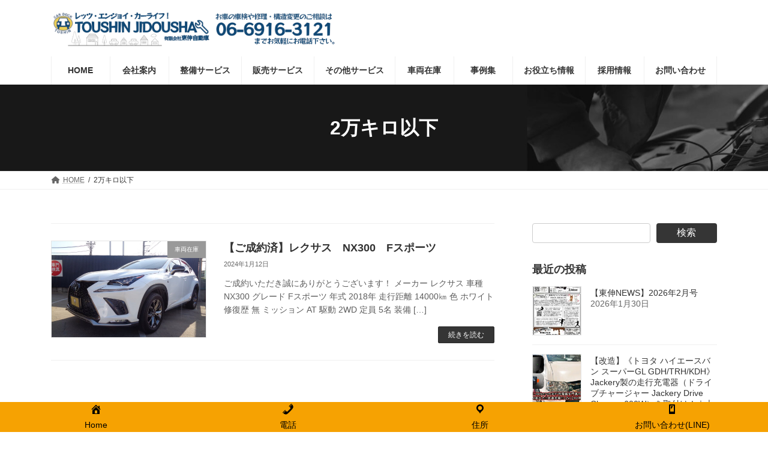

--- FILE ---
content_type: text/html; charset=UTF-8
request_url: https://www.toushinjidousha.com/?tag=2%E4%B8%87%E3%82%AD%E3%83%AD%E4%BB%A5%E4%B8%8B
body_size: 30884
content:
<!DOCTYPE html><html dir="ltr" lang="ja" prefix="og: https://ogp.me/ns#"><head><meta charset="utf-8"><meta http-equiv="X-UA-Compatible" content="IE=edge"><meta name="viewport" content="width=device-width, initial-scale=1"><title>2万キロ以下 - 東伸自動車</title><meta name="robots" content="max-image-preview:large" /><link rel="canonical" href="https://www.toushinjidousha.com/?tag=2%e4%b8%87%e3%82%ad%e3%83%ad%e4%bb%a5%e4%b8%8b" /><meta name="generator" content="All in One SEO (AIOSEO) 4.6.6" />  <script defer src="https://www.googletagmanager.com/gtag/js?id=UA-63143114-1"></script> <script defer src="[data-uri]"></script> <script type="application/ld+json" class="aioseo-schema">{"@context":"https:\/\/schema.org","@graph":[{"@type":"BreadcrumbList","@id":"https:\/\/www.toushinjidousha.com\/?tag=2%E4%B8%87%E3%82%AD%E3%83%AD%E4%BB%A5%E4%B8%8B#breadcrumblist","itemListElement":[{"@type":"ListItem","@id":"https:\/\/www.toushinjidousha.com\/#listItem","position":1,"name":"\u5bb6","item":"https:\/\/www.toushinjidousha.com\/","nextItem":"https:\/\/www.toushinjidousha.com\/?tag=2%e4%b8%87%e3%82%ad%e3%83%ad%e4%bb%a5%e4%b8%8b#listItem"},{"@type":"ListItem","@id":"https:\/\/www.toushinjidousha.com\/?tag=2%e4%b8%87%e3%82%ad%e3%83%ad%e4%bb%a5%e4%b8%8b#listItem","position":2,"name":"2\u4e07\u30ad\u30ed\u4ee5\u4e0b","previousItem":"https:\/\/www.toushinjidousha.com\/#listItem"}]},{"@type":"CollectionPage","@id":"https:\/\/www.toushinjidousha.com\/?tag=2%E4%B8%87%E3%82%AD%E3%83%AD%E4%BB%A5%E4%B8%8B#collectionpage","url":"https:\/\/www.toushinjidousha.com\/?tag=2%E4%B8%87%E3%82%AD%E3%83%AD%E4%BB%A5%E4%B8%8B","name":"2\u4e07\u30ad\u30ed\u4ee5\u4e0b - \u6771\u4f38\u81ea\u52d5\u8eca","inLanguage":"ja","isPartOf":{"@id":"https:\/\/www.toushinjidousha.com\/#website"},"breadcrumb":{"@id":"https:\/\/www.toushinjidousha.com\/?tag=2%E4%B8%87%E3%82%AD%E3%83%AD%E4%BB%A5%E4%B8%8B#breadcrumblist"}},{"@type":"Organization","@id":"https:\/\/www.toushinjidousha.com\/#organization","name":"\u6771\u4f38\u81ea\u52d5\u8eca","description":"\u30ec\u30c3\u30c4\u30fb\u30a8\u30f3\u30b8\u30e7\u30a4\u30fb\u30ab\u30fc\u30e9\u30a4\u30d5\uff01","url":"https:\/\/www.toushinjidousha.com\/","sameAs":["https:\/\/www.facebook.com\/profile.php?id=100010392166626","https:\/\/www.instagram.com\/toushinjidousha\/?hl=ja","https:\/\/www.youtube.com\/channel\/UCnHrxSU0VGCOqSXAFJE28Tg"]},{"@type":"WebSite","@id":"https:\/\/www.toushinjidousha.com\/#website","url":"https:\/\/www.toushinjidousha.com\/","name":"\u6771\u4f38\u81ea\u52d5\u8eca","description":"\u30ec\u30c3\u30c4\u30fb\u30a8\u30f3\u30b8\u30e7\u30a4\u30fb\u30ab\u30fc\u30e9\u30a4\u30d5\uff01","inLanguage":"ja","publisher":{"@id":"https:\/\/www.toushinjidousha.com\/#organization"}}]}</script> <link rel='dns-prefetch' href='//webfonts.sakura.ne.jp' /><link rel="alternate" type="application/rss+xml" title="東伸自動車 &raquo; フィード" href="https://www.toushinjidousha.com/?feed=rss2" /><link rel="alternate" type="application/rss+xml" title="東伸自動車 &raquo; コメントフィード" href="https://www.toushinjidousha.com/?feed=comments-rss2" /><link rel="alternate" type="application/rss+xml" title="東伸自動車 &raquo; 2万キロ以下 タグのフィード" href="https://www.toushinjidousha.com/?feed=rss2&#038;tag=2%e4%b8%87%e3%82%ad%e3%83%ad%e4%bb%a5%e4%b8%8b" /><meta name="description" content="2万キロ以下 について 東伸自動車 レッツ・エンジョイ・カーライフ！" /><style id='wp-img-auto-sizes-contain-inline-css' type='text/css'>img:is([sizes=auto i],[sizes^="auto," i]){contain-intrinsic-size:3000px 1500px}
/*# sourceURL=wp-img-auto-sizes-contain-inline-css */</style><link rel='stylesheet' id='vkExUnit_common_style-css' href='https://www.toushinjidousha.com/wp-content/cache/autoptimize/autoptimize_single_ea06bcb9caaffec68e5e5f8d33d36f3a.php?ver=9.112.0.1' type='text/css' media='all' /><style id='vkExUnit_common_style-inline-css' type='text/css'>:root {--ver_page_top_button_url:url(https://www.toushinjidousha.com/wp-content/plugins/vk-all-in-one-expansion-unit/assets/images/to-top-btn-icon.svg);}@font-face {font-weight: normal;font-style: normal;font-family: "vk_sns";src: url("https://www.toushinjidousha.com/wp-content/plugins/vk-all-in-one-expansion-unit/inc/sns/icons/fonts/vk_sns.eot?-bq20cj");src: url("https://www.toushinjidousha.com/wp-content/plugins/vk-all-in-one-expansion-unit/inc/sns/icons/fonts/vk_sns.eot?#iefix-bq20cj") format("embedded-opentype"),url("https://www.toushinjidousha.com/wp-content/plugins/vk-all-in-one-expansion-unit/inc/sns/icons/fonts/vk_sns.woff?-bq20cj") format("woff"),url("https://www.toushinjidousha.com/wp-content/plugins/vk-all-in-one-expansion-unit/inc/sns/icons/fonts/vk_sns.ttf?-bq20cj") format("truetype"),url("https://www.toushinjidousha.com/wp-content/plugins/vk-all-in-one-expansion-unit/inc/sns/icons/fonts/vk_sns.svg?-bq20cj#vk_sns") format("svg");}
.veu_promotion-alert__content--text {border: 1px solid rgba(0,0,0,0.125);padding: 0.5em 1em;border-radius: var(--vk-size-radius);margin-bottom: var(--vk-margin-block-bottom);font-size: 0.875rem;}/* Alert Content部分に段落タグを入れた場合に最後の段落の余白を0にする */.veu_promotion-alert__content--text p:last-of-type{margin-bottom:0;margin-top: 0;}
/*# sourceURL=vkExUnit_common_style-inline-css */</style><style id='wp-emoji-styles-inline-css' type='text/css'>img.wp-smiley, img.emoji {
		display: inline !important;
		border: none !important;
		box-shadow: none !important;
		height: 1em !important;
		width: 1em !important;
		margin: 0 0.07em !important;
		vertical-align: -0.1em !important;
		background: none !important;
		padding: 0 !important;
	}
/*# sourceURL=wp-emoji-styles-inline-css */</style><style id='wp-block-library-inline-css' type='text/css'>:root{--wp-block-synced-color:#7a00df;--wp-block-synced-color--rgb:122,0,223;--wp-bound-block-color:var(--wp-block-synced-color);--wp-editor-canvas-background:#ddd;--wp-admin-theme-color:#007cba;--wp-admin-theme-color--rgb:0,124,186;--wp-admin-theme-color-darker-10:#006ba1;--wp-admin-theme-color-darker-10--rgb:0,107,160.5;--wp-admin-theme-color-darker-20:#005a87;--wp-admin-theme-color-darker-20--rgb:0,90,135;--wp-admin-border-width-focus:2px}@media (min-resolution:192dpi){:root{--wp-admin-border-width-focus:1.5px}}.wp-element-button{cursor:pointer}:root .has-very-light-gray-background-color{background-color:#eee}:root .has-very-dark-gray-background-color{background-color:#313131}:root .has-very-light-gray-color{color:#eee}:root .has-very-dark-gray-color{color:#313131}:root .has-vivid-green-cyan-to-vivid-cyan-blue-gradient-background{background:linear-gradient(135deg,#00d084,#0693e3)}:root .has-purple-crush-gradient-background{background:linear-gradient(135deg,#34e2e4,#4721fb 50%,#ab1dfe)}:root .has-hazy-dawn-gradient-background{background:linear-gradient(135deg,#faaca8,#dad0ec)}:root .has-subdued-olive-gradient-background{background:linear-gradient(135deg,#fafae1,#67a671)}:root .has-atomic-cream-gradient-background{background:linear-gradient(135deg,#fdd79a,#004a59)}:root .has-nightshade-gradient-background{background:linear-gradient(135deg,#330968,#31cdcf)}:root .has-midnight-gradient-background{background:linear-gradient(135deg,#020381,#2874fc)}:root{--wp--preset--font-size--normal:16px;--wp--preset--font-size--huge:42px}.has-regular-font-size{font-size:1em}.has-larger-font-size{font-size:2.625em}.has-normal-font-size{font-size:var(--wp--preset--font-size--normal)}.has-huge-font-size{font-size:var(--wp--preset--font-size--huge)}.has-text-align-center{text-align:center}.has-text-align-left{text-align:left}.has-text-align-right{text-align:right}.has-fit-text{white-space:nowrap!important}#end-resizable-editor-section{display:none}.aligncenter{clear:both}.items-justified-left{justify-content:flex-start}.items-justified-center{justify-content:center}.items-justified-right{justify-content:flex-end}.items-justified-space-between{justify-content:space-between}.screen-reader-text{border:0;clip-path:inset(50%);height:1px;margin:-1px;overflow:hidden;padding:0;position:absolute;width:1px;word-wrap:normal!important}.screen-reader-text:focus{background-color:#ddd;clip-path:none;color:#444;display:block;font-size:1em;height:auto;left:5px;line-height:normal;padding:15px 23px 14px;text-decoration:none;top:5px;width:auto;z-index:100000}html :where(.has-border-color){border-style:solid}html :where([style*=border-top-color]){border-top-style:solid}html :where([style*=border-right-color]){border-right-style:solid}html :where([style*=border-bottom-color]){border-bottom-style:solid}html :where([style*=border-left-color]){border-left-style:solid}html :where([style*=border-width]){border-style:solid}html :where([style*=border-top-width]){border-top-style:solid}html :where([style*=border-right-width]){border-right-style:solid}html :where([style*=border-bottom-width]){border-bottom-style:solid}html :where([style*=border-left-width]){border-left-style:solid}html :where(img[class*=wp-image-]){height:auto;max-width:100%}:where(figure){margin:0 0 1em}html :where(.is-position-sticky){--wp-admin--admin-bar--position-offset:var(--wp-admin--admin-bar--height,0px)}@media screen and (max-width:600px){html :where(.is-position-sticky){--wp-admin--admin-bar--position-offset:0px}}
.vk-cols--reverse{flex-direction:row-reverse}.vk-cols--hasbtn{margin-bottom:0}.vk-cols--hasbtn>.row>.vk_gridColumn_item,.vk-cols--hasbtn>.wp-block-column{position:relative;padding-bottom:3em}.vk-cols--hasbtn>.row>.vk_gridColumn_item>.wp-block-buttons,.vk-cols--hasbtn>.row>.vk_gridColumn_item>.vk_button,.vk-cols--hasbtn>.wp-block-column>.wp-block-buttons,.vk-cols--hasbtn>.wp-block-column>.vk_button{position:absolute;bottom:0;width:100%}.vk-cols--fit.wp-block-columns{gap:0}.vk-cols--fit.wp-block-columns,.vk-cols--fit.wp-block-columns:not(.is-not-stacked-on-mobile){margin-top:0;margin-bottom:0;justify-content:space-between}.vk-cols--fit.wp-block-columns>.wp-block-column *:last-child,.vk-cols--fit.wp-block-columns:not(.is-not-stacked-on-mobile)>.wp-block-column *:last-child{margin-bottom:0}.vk-cols--fit.wp-block-columns>.wp-block-column>.wp-block-cover,.vk-cols--fit.wp-block-columns:not(.is-not-stacked-on-mobile)>.wp-block-column>.wp-block-cover{margin-top:0}.vk-cols--fit.wp-block-columns.has-background,.vk-cols--fit.wp-block-columns:not(.is-not-stacked-on-mobile).has-background{padding:0}@media(max-width: 599px){.vk-cols--fit.wp-block-columns:not(.has-background)>.wp-block-column:not(.has-background),.vk-cols--fit.wp-block-columns:not(.is-not-stacked-on-mobile):not(.has-background)>.wp-block-column:not(.has-background){padding-left:0 !important;padding-right:0 !important}}@media(min-width: 782px){.vk-cols--fit.wp-block-columns .block-editor-block-list__block.wp-block-column:not(:first-child),.vk-cols--fit.wp-block-columns>.wp-block-column:not(:first-child),.vk-cols--fit.wp-block-columns:not(.is-not-stacked-on-mobile) .block-editor-block-list__block.wp-block-column:not(:first-child),.vk-cols--fit.wp-block-columns:not(.is-not-stacked-on-mobile)>.wp-block-column:not(:first-child){margin-left:0}}@media(min-width: 600px)and (max-width: 781px){.vk-cols--fit.wp-block-columns .wp-block-column:nth-child(2n),.vk-cols--fit.wp-block-columns:not(.is-not-stacked-on-mobile) .wp-block-column:nth-child(2n){margin-left:0}.vk-cols--fit.wp-block-columns .wp-block-column:not(:only-child),.vk-cols--fit.wp-block-columns:not(.is-not-stacked-on-mobile) .wp-block-column:not(:only-child){flex-basis:50% !important}}.vk-cols--fit--gap1.wp-block-columns{gap:1px}@media(min-width: 600px)and (max-width: 781px){.vk-cols--fit--gap1.wp-block-columns .wp-block-column:not(:only-child){flex-basis:calc(50% - 1px) !important}}.vk-cols--fit.vk-cols--grid>.block-editor-block-list__block,.vk-cols--fit.vk-cols--grid>.wp-block-column,.vk-cols--fit.vk-cols--grid:not(.is-not-stacked-on-mobile)>.block-editor-block-list__block,.vk-cols--fit.vk-cols--grid:not(.is-not-stacked-on-mobile)>.wp-block-column{flex-basis:50%;box-sizing:border-box}@media(max-width: 599px){.vk-cols--fit.vk-cols--grid.vk-cols--grid--alignfull>.wp-block-column:nth-child(2)>.wp-block-cover,.vk-cols--fit.vk-cols--grid.vk-cols--grid--alignfull>.wp-block-column:nth-child(2)>.vk_outer,.vk-cols--fit.vk-cols--grid:not(.is-not-stacked-on-mobile).vk-cols--grid--alignfull>.wp-block-column:nth-child(2)>.wp-block-cover,.vk-cols--fit.vk-cols--grid:not(.is-not-stacked-on-mobile).vk-cols--grid--alignfull>.wp-block-column:nth-child(2)>.vk_outer{width:100vw;margin-right:calc((100% - 100vw)/2);margin-left:calc((100% - 100vw)/2)}}@media(min-width: 600px){.vk-cols--fit.vk-cols--grid.vk-cols--grid--alignfull>.wp-block-column:nth-child(2)>.wp-block-cover,.vk-cols--fit.vk-cols--grid.vk-cols--grid--alignfull>.wp-block-column:nth-child(2)>.vk_outer,.vk-cols--fit.vk-cols--grid:not(.is-not-stacked-on-mobile).vk-cols--grid--alignfull>.wp-block-column:nth-child(2)>.wp-block-cover,.vk-cols--fit.vk-cols--grid:not(.is-not-stacked-on-mobile).vk-cols--grid--alignfull>.wp-block-column:nth-child(2)>.vk_outer{margin-right:calc(100% - 50vw);width:50vw}}@media(min-width: 600px){.vk-cols--fit.vk-cols--grid.vk-cols--grid--alignfull.vk-cols--reverse>.wp-block-column,.vk-cols--fit.vk-cols--grid:not(.is-not-stacked-on-mobile).vk-cols--grid--alignfull.vk-cols--reverse>.wp-block-column{margin-left:0;margin-right:0}.vk-cols--fit.vk-cols--grid.vk-cols--grid--alignfull.vk-cols--reverse>.wp-block-column:nth-child(2)>.wp-block-cover,.vk-cols--fit.vk-cols--grid.vk-cols--grid--alignfull.vk-cols--reverse>.wp-block-column:nth-child(2)>.vk_outer,.vk-cols--fit.vk-cols--grid:not(.is-not-stacked-on-mobile).vk-cols--grid--alignfull.vk-cols--reverse>.wp-block-column:nth-child(2)>.wp-block-cover,.vk-cols--fit.vk-cols--grid:not(.is-not-stacked-on-mobile).vk-cols--grid--alignfull.vk-cols--reverse>.wp-block-column:nth-child(2)>.vk_outer{margin-left:calc(100% - 50vw)}}.vk-cols--menu h2,.vk-cols--menu h3,.vk-cols--menu h4,.vk-cols--menu h5{margin-bottom:.2em;text-shadow:#000 0 0 10px}.vk-cols--menu h2:first-child,.vk-cols--menu h3:first-child,.vk-cols--menu h4:first-child,.vk-cols--menu h5:first-child{margin-top:0}.vk-cols--menu p{margin-bottom:1rem;text-shadow:#000 0 0 10px}.vk-cols--menu .wp-block-cover__inner-container:last-child{margin-bottom:0}.vk-cols--fitbnrs .wp-block-column .wp-block-cover:hover img{filter:unset}.vk-cols--fitbnrs .wp-block-column .wp-block-cover:hover{background-color:unset}.vk-cols--fitbnrs .wp-block-column .wp-block-cover:hover .wp-block-cover__image-background{filter:unset !important}.vk-cols--fitbnrs .wp-block-cover .wp-block-cover__inner-container{position:absolute;height:100%;width:100%}.vk-cols--fitbnrs .vk_button{height:100%;margin:0}.vk-cols--fitbnrs .vk_button .vk_button_btn,.vk-cols--fitbnrs .vk_button .btn{height:100%;width:100%;border:none;box-shadow:none;background-color:unset !important;transition:unset}.vk-cols--fitbnrs .vk_button .vk_button_btn:hover,.vk-cols--fitbnrs .vk_button .btn:hover{transition:unset}.vk-cols--fitbnrs .vk_button .vk_button_btn:after,.vk-cols--fitbnrs .vk_button .btn:after{border:none}.vk-cols--fitbnrs .vk_button .vk_button_link_txt{width:100%;position:absolute;top:50%;left:50%;transform:translateY(-50%) translateX(-50%);font-size:2rem;text-shadow:#000 0 0 10px}.vk-cols--fitbnrs .vk_button .vk_button_link_subCaption{width:100%;position:absolute;top:calc(50% + 2.2em);left:50%;transform:translateY(-50%) translateX(-50%);text-shadow:#000 0 0 10px}@media(min-width: 992px){.vk-cols--media.wp-block-columns{gap:3rem}}.vk-fit-map figure{margin-bottom:0}.vk-fit-map iframe{position:relative;margin-bottom:0;display:block;max-height:400px;width:100vw}.vk-fit-map:is(.alignfull,.alignwide) div{max-width:100%}.vk-table--th--width25 :where(tr>*:first-child){width:25%}.vk-table--th--width30 :where(tr>*:first-child){width:30%}.vk-table--th--width35 :where(tr>*:first-child){width:35%}.vk-table--th--width40 :where(tr>*:first-child){width:40%}.vk-table--th--bg-bright :where(tr>*:first-child){background-color:var(--wp--preset--color--bg-secondary, rgba(0, 0, 0, 0.05))}@media(max-width: 599px){.vk-table--mobile-block :is(th,td){width:100%;display:block}.vk-table--mobile-block.wp-block-table table :is(th,td){border-top:none}}.vk-table--width--th25 :where(tr>*:first-child){width:25%}.vk-table--width--th30 :where(tr>*:first-child){width:30%}.vk-table--width--th35 :where(tr>*:first-child){width:35%}.vk-table--width--th40 :where(tr>*:first-child){width:40%}.no-margin{margin:0}@media(max-width: 599px){.wp-block-image.vk-aligncenter--mobile>.alignright{float:none;margin-left:auto;margin-right:auto}.vk-no-padding-horizontal--mobile{padding-left:0 !important;padding-right:0 !important}}
/* VK Color Palettes */:root{ --wp--preset--color--vk-color-primary:#353535}/* --vk-color-primary is deprecated. */:root{ --vk-color-primary: var(--wp--preset--color--vk-color-primary);}:root{ --wp--preset--color--vk-color-primary-dark:#2a2a2a}/* --vk-color-primary-dark is deprecated. */:root{ --vk-color-primary-dark: var(--wp--preset--color--vk-color-primary-dark);}:root{ --wp--preset--color--vk-color-primary-vivid:#3a3a3a}/* --vk-color-primary-vivid is deprecated. */:root{ --vk-color-primary-vivid: var(--wp--preset--color--vk-color-primary-vivid);}:root{ --wp--preset--color--vk-color-custom-1:#f6a202}/* --vk-color-custom-1 is deprecated. */:root{ --vk-color-custom-1: var(--wp--preset--color--vk-color-custom-1);}:root{ --wp--preset--color--vk-color-custom-2:#353535}/* --vk-color-custom-2 is deprecated. */:root{ --vk-color-custom-2: var(--wp--preset--color--vk-color-custom-2);}:root{ --wp--preset--color--vk-color-custom-3:#124a79}/* --vk-color-custom-3 is deprecated. */:root{ --vk-color-custom-3: var(--wp--preset--color--vk-color-custom-3);}

/*# sourceURL=wp-block-library-inline-css */</style><style id='wp-block-button-inline-css' type='text/css'>.wp-block-button__link{align-content:center;box-sizing:border-box;cursor:pointer;display:inline-block;height:100%;text-align:center;word-break:break-word}.wp-block-button__link.aligncenter{text-align:center}.wp-block-button__link.alignright{text-align:right}:where(.wp-block-button__link){border-radius:9999px;box-shadow:none;padding:calc(.667em + 2px) calc(1.333em + 2px);text-decoration:none}.wp-block-button[style*=text-decoration] .wp-block-button__link{text-decoration:inherit}.wp-block-buttons>.wp-block-button.has-custom-width{max-width:none}.wp-block-buttons>.wp-block-button.has-custom-width .wp-block-button__link{width:100%}.wp-block-buttons>.wp-block-button.has-custom-font-size .wp-block-button__link{font-size:inherit}.wp-block-buttons>.wp-block-button.wp-block-button__width-25{width:calc(25% - var(--wp--style--block-gap, .5em)*.75)}.wp-block-buttons>.wp-block-button.wp-block-button__width-50{width:calc(50% - var(--wp--style--block-gap, .5em)*.5)}.wp-block-buttons>.wp-block-button.wp-block-button__width-75{width:calc(75% - var(--wp--style--block-gap, .5em)*.25)}.wp-block-buttons>.wp-block-button.wp-block-button__width-100{flex-basis:100%;width:100%}.wp-block-buttons.is-vertical>.wp-block-button.wp-block-button__width-25{width:25%}.wp-block-buttons.is-vertical>.wp-block-button.wp-block-button__width-50{width:50%}.wp-block-buttons.is-vertical>.wp-block-button.wp-block-button__width-75{width:75%}.wp-block-button.is-style-squared,.wp-block-button__link.wp-block-button.is-style-squared{border-radius:0}.wp-block-button.no-border-radius,.wp-block-button__link.no-border-radius{border-radius:0!important}:root :where(.wp-block-button .wp-block-button__link.is-style-outline),:root :where(.wp-block-button.is-style-outline>.wp-block-button__link){border:2px solid;padding:.667em 1.333em}:root :where(.wp-block-button .wp-block-button__link.is-style-outline:not(.has-text-color)),:root :where(.wp-block-button.is-style-outline>.wp-block-button__link:not(.has-text-color)){color:currentColor}:root :where(.wp-block-button .wp-block-button__link.is-style-outline:not(.has-background)),:root :where(.wp-block-button.is-style-outline>.wp-block-button__link:not(.has-background)){background-color:initial;background-image:none}
/*# sourceURL=https://www.toushinjidousha.com/wp-includes/blocks/button/style.min.css */</style><link rel='stylesheet' id='wp-block-gallery-css' href='https://www.toushinjidousha.com/wp-includes/blocks/gallery/style.min.css?ver=6.9' type='text/css' media='all' /><style id='wp-block-heading-inline-css' type='text/css'>h1:where(.wp-block-heading).has-background,h2:where(.wp-block-heading).has-background,h3:where(.wp-block-heading).has-background,h4:where(.wp-block-heading).has-background,h5:where(.wp-block-heading).has-background,h6:where(.wp-block-heading).has-background{padding:1.25em 2.375em}h1.has-text-align-left[style*=writing-mode]:where([style*=vertical-lr]),h1.has-text-align-right[style*=writing-mode]:where([style*=vertical-rl]),h2.has-text-align-left[style*=writing-mode]:where([style*=vertical-lr]),h2.has-text-align-right[style*=writing-mode]:where([style*=vertical-rl]),h3.has-text-align-left[style*=writing-mode]:where([style*=vertical-lr]),h3.has-text-align-right[style*=writing-mode]:where([style*=vertical-rl]),h4.has-text-align-left[style*=writing-mode]:where([style*=vertical-lr]),h4.has-text-align-right[style*=writing-mode]:where([style*=vertical-rl]),h5.has-text-align-left[style*=writing-mode]:where([style*=vertical-lr]),h5.has-text-align-right[style*=writing-mode]:where([style*=vertical-rl]),h6.has-text-align-left[style*=writing-mode]:where([style*=vertical-lr]),h6.has-text-align-right[style*=writing-mode]:where([style*=vertical-rl]){rotate:180deg}
/*# sourceURL=https://www.toushinjidousha.com/wp-includes/blocks/heading/style.min.css */</style><style id='wp-block-image-inline-css' type='text/css'>.wp-block-image>a,.wp-block-image>figure>a{display:inline-block}.wp-block-image img{box-sizing:border-box;height:auto;max-width:100%;vertical-align:bottom}@media not (prefers-reduced-motion){.wp-block-image img.hide{visibility:hidden}.wp-block-image img.show{animation:show-content-image .4s}}.wp-block-image[style*=border-radius] img,.wp-block-image[style*=border-radius]>a{border-radius:inherit}.wp-block-image.has-custom-border img{box-sizing:border-box}.wp-block-image.aligncenter{text-align:center}.wp-block-image.alignfull>a,.wp-block-image.alignwide>a{width:100%}.wp-block-image.alignfull img,.wp-block-image.alignwide img{height:auto;width:100%}.wp-block-image .aligncenter,.wp-block-image .alignleft,.wp-block-image .alignright,.wp-block-image.aligncenter,.wp-block-image.alignleft,.wp-block-image.alignright{display:table}.wp-block-image .aligncenter>figcaption,.wp-block-image .alignleft>figcaption,.wp-block-image .alignright>figcaption,.wp-block-image.aligncenter>figcaption,.wp-block-image.alignleft>figcaption,.wp-block-image.alignright>figcaption{caption-side:bottom;display:table-caption}.wp-block-image .alignleft{float:left;margin:.5em 1em .5em 0}.wp-block-image .alignright{float:right;margin:.5em 0 .5em 1em}.wp-block-image .aligncenter{margin-left:auto;margin-right:auto}.wp-block-image :where(figcaption){margin-bottom:1em;margin-top:.5em}.wp-block-image.is-style-circle-mask img{border-radius:9999px}@supports ((-webkit-mask-image:none) or (mask-image:none)) or (-webkit-mask-image:none){.wp-block-image.is-style-circle-mask img{border-radius:0;-webkit-mask-image:url('data:image/svg+xml;utf8,<svg viewBox="0 0 100 100" xmlns="http://www.w3.org/2000/svg"><circle cx="50" cy="50" r="50"/></svg>');mask-image:url('data:image/svg+xml;utf8,<svg viewBox="0 0 100 100" xmlns="http://www.w3.org/2000/svg"><circle cx="50" cy="50" r="50"/></svg>');mask-mode:alpha;-webkit-mask-position:center;mask-position:center;-webkit-mask-repeat:no-repeat;mask-repeat:no-repeat;-webkit-mask-size:contain;mask-size:contain}}:root :where(.wp-block-image.is-style-rounded img,.wp-block-image .is-style-rounded img){border-radius:9999px}.wp-block-image figure{margin:0}.wp-lightbox-container{display:flex;flex-direction:column;position:relative}.wp-lightbox-container img{cursor:zoom-in}.wp-lightbox-container img:hover+button{opacity:1}.wp-lightbox-container button{align-items:center;backdrop-filter:blur(16px) saturate(180%);background-color:#5a5a5a40;border:none;border-radius:4px;cursor:zoom-in;display:flex;height:20px;justify-content:center;opacity:0;padding:0;position:absolute;right:16px;text-align:center;top:16px;width:20px;z-index:100}@media not (prefers-reduced-motion){.wp-lightbox-container button{transition:opacity .2s ease}}.wp-lightbox-container button:focus-visible{outline:3px auto #5a5a5a40;outline:3px auto -webkit-focus-ring-color;outline-offset:3px}.wp-lightbox-container button:hover{cursor:pointer;opacity:1}.wp-lightbox-container button:focus{opacity:1}.wp-lightbox-container button:focus,.wp-lightbox-container button:hover,.wp-lightbox-container button:not(:hover):not(:active):not(.has-background){background-color:#5a5a5a40;border:none}.wp-lightbox-overlay{box-sizing:border-box;cursor:zoom-out;height:100vh;left:0;overflow:hidden;position:fixed;top:0;visibility:hidden;width:100%;z-index:100000}.wp-lightbox-overlay .close-button{align-items:center;cursor:pointer;display:flex;justify-content:center;min-height:40px;min-width:40px;padding:0;position:absolute;right:calc(env(safe-area-inset-right) + 16px);top:calc(env(safe-area-inset-top) + 16px);z-index:5000000}.wp-lightbox-overlay .close-button:focus,.wp-lightbox-overlay .close-button:hover,.wp-lightbox-overlay .close-button:not(:hover):not(:active):not(.has-background){background:none;border:none}.wp-lightbox-overlay .lightbox-image-container{height:var(--wp--lightbox-container-height);left:50%;overflow:hidden;position:absolute;top:50%;transform:translate(-50%,-50%);transform-origin:top left;width:var(--wp--lightbox-container-width);z-index:9999999999}.wp-lightbox-overlay .wp-block-image{align-items:center;box-sizing:border-box;display:flex;height:100%;justify-content:center;margin:0;position:relative;transform-origin:0 0;width:100%;z-index:3000000}.wp-lightbox-overlay .wp-block-image img{height:var(--wp--lightbox-image-height);min-height:var(--wp--lightbox-image-height);min-width:var(--wp--lightbox-image-width);width:var(--wp--lightbox-image-width)}.wp-lightbox-overlay .wp-block-image figcaption{display:none}.wp-lightbox-overlay button{background:none;border:none}.wp-lightbox-overlay .scrim{background-color:#fff;height:100%;opacity:.9;position:absolute;width:100%;z-index:2000000}.wp-lightbox-overlay.active{visibility:visible}@media not (prefers-reduced-motion){.wp-lightbox-overlay.active{animation:turn-on-visibility .25s both}.wp-lightbox-overlay.active img{animation:turn-on-visibility .35s both}.wp-lightbox-overlay.show-closing-animation:not(.active){animation:turn-off-visibility .35s both}.wp-lightbox-overlay.show-closing-animation:not(.active) img{animation:turn-off-visibility .25s both}.wp-lightbox-overlay.zoom.active{animation:none;opacity:1;visibility:visible}.wp-lightbox-overlay.zoom.active .lightbox-image-container{animation:lightbox-zoom-in .4s}.wp-lightbox-overlay.zoom.active .lightbox-image-container img{animation:none}.wp-lightbox-overlay.zoom.active .scrim{animation:turn-on-visibility .4s forwards}.wp-lightbox-overlay.zoom.show-closing-animation:not(.active){animation:none}.wp-lightbox-overlay.zoom.show-closing-animation:not(.active) .lightbox-image-container{animation:lightbox-zoom-out .4s}.wp-lightbox-overlay.zoom.show-closing-animation:not(.active) .lightbox-image-container img{animation:none}.wp-lightbox-overlay.zoom.show-closing-animation:not(.active) .scrim{animation:turn-off-visibility .4s forwards}}@keyframes show-content-image{0%{visibility:hidden}99%{visibility:hidden}to{visibility:visible}}@keyframes turn-on-visibility{0%{opacity:0}to{opacity:1}}@keyframes turn-off-visibility{0%{opacity:1;visibility:visible}99%{opacity:0;visibility:visible}to{opacity:0;visibility:hidden}}@keyframes lightbox-zoom-in{0%{transform:translate(calc((-100vw + var(--wp--lightbox-scrollbar-width))/2 + var(--wp--lightbox-initial-left-position)),calc(-50vh + var(--wp--lightbox-initial-top-position))) scale(var(--wp--lightbox-scale))}to{transform:translate(-50%,-50%) scale(1)}}@keyframes lightbox-zoom-out{0%{transform:translate(-50%,-50%) scale(1);visibility:visible}99%{visibility:visible}to{transform:translate(calc((-100vw + var(--wp--lightbox-scrollbar-width))/2 + var(--wp--lightbox-initial-left-position)),calc(-50vh + var(--wp--lightbox-initial-top-position))) scale(var(--wp--lightbox-scale));visibility:hidden}}
/*# sourceURL=https://www.toushinjidousha.com/wp-includes/blocks/image/style.min.css */</style><style id='wp-block-list-inline-css' type='text/css'>ol,ul{box-sizing:border-box}:root :where(.wp-block-list.has-background){padding:1.25em 2.375em}
/*# sourceURL=https://www.toushinjidousha.com/wp-includes/blocks/list/style.min.css */</style><style id='wp-block-buttons-inline-css' type='text/css'>.wp-block-buttons{box-sizing:border-box}.wp-block-buttons.is-vertical{flex-direction:column}.wp-block-buttons.is-vertical>.wp-block-button:last-child{margin-bottom:0}.wp-block-buttons>.wp-block-button{display:inline-block;margin:0}.wp-block-buttons.is-content-justification-left{justify-content:flex-start}.wp-block-buttons.is-content-justification-left.is-vertical{align-items:flex-start}.wp-block-buttons.is-content-justification-center{justify-content:center}.wp-block-buttons.is-content-justification-center.is-vertical{align-items:center}.wp-block-buttons.is-content-justification-right{justify-content:flex-end}.wp-block-buttons.is-content-justification-right.is-vertical{align-items:flex-end}.wp-block-buttons.is-content-justification-space-between{justify-content:space-between}.wp-block-buttons.aligncenter{text-align:center}.wp-block-buttons:not(.is-content-justification-space-between,.is-content-justification-right,.is-content-justification-left,.is-content-justification-center) .wp-block-button.aligncenter{margin-left:auto;margin-right:auto;width:100%}.wp-block-buttons[style*=text-decoration] .wp-block-button,.wp-block-buttons[style*=text-decoration] .wp-block-button__link{text-decoration:inherit}.wp-block-buttons.has-custom-font-size .wp-block-button__link{font-size:inherit}.wp-block-buttons .wp-block-button__link{width:100%}.wp-block-button.aligncenter{text-align:center}
/*# sourceURL=https://www.toushinjidousha.com/wp-includes/blocks/buttons/style.min.css */</style><style id='wp-block-search-inline-css' type='text/css'>.wp-block-search__button{margin-left:10px;word-break:normal}.wp-block-search__button.has-icon{line-height:0}.wp-block-search__button svg{height:1.25em;min-height:24px;min-width:24px;width:1.25em;fill:currentColor;vertical-align:text-bottom}:where(.wp-block-search__button){border:1px solid #ccc;padding:6px 10px}.wp-block-search__inside-wrapper{display:flex;flex:auto;flex-wrap:nowrap;max-width:100%}.wp-block-search__label{width:100%}.wp-block-search.wp-block-search__button-only .wp-block-search__button{box-sizing:border-box;display:flex;flex-shrink:0;justify-content:center;margin-left:0;max-width:100%}.wp-block-search.wp-block-search__button-only .wp-block-search__inside-wrapper{min-width:0!important;transition-property:width}.wp-block-search.wp-block-search__button-only .wp-block-search__input{flex-basis:100%;transition-duration:.3s}.wp-block-search.wp-block-search__button-only.wp-block-search__searchfield-hidden,.wp-block-search.wp-block-search__button-only.wp-block-search__searchfield-hidden .wp-block-search__inside-wrapper{overflow:hidden}.wp-block-search.wp-block-search__button-only.wp-block-search__searchfield-hidden .wp-block-search__input{border-left-width:0!important;border-right-width:0!important;flex-basis:0;flex-grow:0;margin:0;min-width:0!important;padding-left:0!important;padding-right:0!important;width:0!important}:where(.wp-block-search__input){appearance:none;border:1px solid #949494;flex-grow:1;font-family:inherit;font-size:inherit;font-style:inherit;font-weight:inherit;letter-spacing:inherit;line-height:inherit;margin-left:0;margin-right:0;min-width:3rem;padding:8px;text-decoration:unset!important;text-transform:inherit}:where(.wp-block-search__button-inside .wp-block-search__inside-wrapper){background-color:#fff;border:1px solid #949494;box-sizing:border-box;padding:4px}:where(.wp-block-search__button-inside .wp-block-search__inside-wrapper) .wp-block-search__input{border:none;border-radius:0;padding:0 4px}:where(.wp-block-search__button-inside .wp-block-search__inside-wrapper) .wp-block-search__input:focus{outline:none}:where(.wp-block-search__button-inside .wp-block-search__inside-wrapper) :where(.wp-block-search__button){padding:4px 8px}.wp-block-search.aligncenter .wp-block-search__inside-wrapper{margin:auto}.wp-block[data-align=right] .wp-block-search.wp-block-search__button-only .wp-block-search__inside-wrapper{float:right}
/*# sourceURL=https://www.toushinjidousha.com/wp-includes/blocks/search/style.min.css */</style><style id='wp-block-group-inline-css' type='text/css'>.wp-block-group{box-sizing:border-box}:where(.wp-block-group.wp-block-group-is-layout-constrained){position:relative}
/*# sourceURL=https://www.toushinjidousha.com/wp-includes/blocks/group/style.min.css */</style><style id='wp-block-paragraph-inline-css' type='text/css'>.is-small-text{font-size:.875em}.is-regular-text{font-size:1em}.is-large-text{font-size:2.25em}.is-larger-text{font-size:3em}.has-drop-cap:not(:focus):first-letter{float:left;font-size:8.4em;font-style:normal;font-weight:100;line-height:.68;margin:.05em .1em 0 0;text-transform:uppercase}body.rtl .has-drop-cap:not(:focus):first-letter{float:none;margin-left:.1em}p.has-drop-cap.has-background{overflow:hidden}:root :where(p.has-background){padding:1.25em 2.375em}:where(p.has-text-color:not(.has-link-color)) a{color:inherit}p.has-text-align-left[style*="writing-mode:vertical-lr"],p.has-text-align-right[style*="writing-mode:vertical-rl"]{rotate:180deg}
/*# sourceURL=https://www.toushinjidousha.com/wp-includes/blocks/paragraph/style.min.css */</style><style id='wp-block-social-links-inline-css' type='text/css'>.wp-block-social-links{background:none;box-sizing:border-box;margin-left:0;padding-left:0;padding-right:0;text-indent:0}.wp-block-social-links .wp-social-link a,.wp-block-social-links .wp-social-link a:hover{border-bottom:0;box-shadow:none;text-decoration:none}.wp-block-social-links .wp-social-link svg{height:1em;width:1em}.wp-block-social-links .wp-social-link span:not(.screen-reader-text){font-size:.65em;margin-left:.5em;margin-right:.5em}.wp-block-social-links.has-small-icon-size{font-size:16px}.wp-block-social-links,.wp-block-social-links.has-normal-icon-size{font-size:24px}.wp-block-social-links.has-large-icon-size{font-size:36px}.wp-block-social-links.has-huge-icon-size{font-size:48px}.wp-block-social-links.aligncenter{display:flex;justify-content:center}.wp-block-social-links.alignright{justify-content:flex-end}.wp-block-social-link{border-radius:9999px;display:block}@media not (prefers-reduced-motion){.wp-block-social-link{transition:transform .1s ease}}.wp-block-social-link{height:auto}.wp-block-social-link a{align-items:center;display:flex;line-height:0}.wp-block-social-link:hover{transform:scale(1.1)}.wp-block-social-links .wp-block-social-link.wp-social-link{display:inline-block;margin:0;padding:0}.wp-block-social-links .wp-block-social-link.wp-social-link .wp-block-social-link-anchor,.wp-block-social-links .wp-block-social-link.wp-social-link .wp-block-social-link-anchor svg,.wp-block-social-links .wp-block-social-link.wp-social-link .wp-block-social-link-anchor:active,.wp-block-social-links .wp-block-social-link.wp-social-link .wp-block-social-link-anchor:hover,.wp-block-social-links .wp-block-social-link.wp-social-link .wp-block-social-link-anchor:visited{color:currentColor;fill:currentColor}:where(.wp-block-social-links:not(.is-style-logos-only)) .wp-social-link{background-color:#f0f0f0;color:#444}:where(.wp-block-social-links:not(.is-style-logos-only)) .wp-social-link-amazon{background-color:#f90;color:#fff}:where(.wp-block-social-links:not(.is-style-logos-only)) .wp-social-link-bandcamp{background-color:#1ea0c3;color:#fff}:where(.wp-block-social-links:not(.is-style-logos-only)) .wp-social-link-behance{background-color:#0757fe;color:#fff}:where(.wp-block-social-links:not(.is-style-logos-only)) .wp-social-link-bluesky{background-color:#0a7aff;color:#fff}:where(.wp-block-social-links:not(.is-style-logos-only)) .wp-social-link-codepen{background-color:#1e1f26;color:#fff}:where(.wp-block-social-links:not(.is-style-logos-only)) .wp-social-link-deviantart{background-color:#02e49b;color:#fff}:where(.wp-block-social-links:not(.is-style-logos-only)) .wp-social-link-discord{background-color:#5865f2;color:#fff}:where(.wp-block-social-links:not(.is-style-logos-only)) .wp-social-link-dribbble{background-color:#e94c89;color:#fff}:where(.wp-block-social-links:not(.is-style-logos-only)) .wp-social-link-dropbox{background-color:#4280ff;color:#fff}:where(.wp-block-social-links:not(.is-style-logos-only)) .wp-social-link-etsy{background-color:#f45800;color:#fff}:where(.wp-block-social-links:not(.is-style-logos-only)) .wp-social-link-facebook{background-color:#0866ff;color:#fff}:where(.wp-block-social-links:not(.is-style-logos-only)) .wp-social-link-fivehundredpx{background-color:#000;color:#fff}:where(.wp-block-social-links:not(.is-style-logos-only)) .wp-social-link-flickr{background-color:#0461dd;color:#fff}:where(.wp-block-social-links:not(.is-style-logos-only)) .wp-social-link-foursquare{background-color:#e65678;color:#fff}:where(.wp-block-social-links:not(.is-style-logos-only)) .wp-social-link-github{background-color:#24292d;color:#fff}:where(.wp-block-social-links:not(.is-style-logos-only)) .wp-social-link-goodreads{background-color:#eceadd;color:#382110}:where(.wp-block-social-links:not(.is-style-logos-only)) .wp-social-link-google{background-color:#ea4434;color:#fff}:where(.wp-block-social-links:not(.is-style-logos-only)) .wp-social-link-gravatar{background-color:#1d4fc4;color:#fff}:where(.wp-block-social-links:not(.is-style-logos-only)) .wp-social-link-instagram{background-color:#f00075;color:#fff}:where(.wp-block-social-links:not(.is-style-logos-only)) .wp-social-link-lastfm{background-color:#e21b24;color:#fff}:where(.wp-block-social-links:not(.is-style-logos-only)) .wp-social-link-linkedin{background-color:#0d66c2;color:#fff}:where(.wp-block-social-links:not(.is-style-logos-only)) .wp-social-link-mastodon{background-color:#3288d4;color:#fff}:where(.wp-block-social-links:not(.is-style-logos-only)) .wp-social-link-medium{background-color:#000;color:#fff}:where(.wp-block-social-links:not(.is-style-logos-only)) .wp-social-link-meetup{background-color:#f6405f;color:#fff}:where(.wp-block-social-links:not(.is-style-logos-only)) .wp-social-link-patreon{background-color:#000;color:#fff}:where(.wp-block-social-links:not(.is-style-logos-only)) .wp-social-link-pinterest{background-color:#e60122;color:#fff}:where(.wp-block-social-links:not(.is-style-logos-only)) .wp-social-link-pocket{background-color:#ef4155;color:#fff}:where(.wp-block-social-links:not(.is-style-logos-only)) .wp-social-link-reddit{background-color:#ff4500;color:#fff}:where(.wp-block-social-links:not(.is-style-logos-only)) .wp-social-link-skype{background-color:#0478d7;color:#fff}:where(.wp-block-social-links:not(.is-style-logos-only)) .wp-social-link-snapchat{background-color:#fefc00;color:#fff;stroke:#000}:where(.wp-block-social-links:not(.is-style-logos-only)) .wp-social-link-soundcloud{background-color:#ff5600;color:#fff}:where(.wp-block-social-links:not(.is-style-logos-only)) .wp-social-link-spotify{background-color:#1bd760;color:#fff}:where(.wp-block-social-links:not(.is-style-logos-only)) .wp-social-link-telegram{background-color:#2aabee;color:#fff}:where(.wp-block-social-links:not(.is-style-logos-only)) .wp-social-link-threads{background-color:#000;color:#fff}:where(.wp-block-social-links:not(.is-style-logos-only)) .wp-social-link-tiktok{background-color:#000;color:#fff}:where(.wp-block-social-links:not(.is-style-logos-only)) .wp-social-link-tumblr{background-color:#011835;color:#fff}:where(.wp-block-social-links:not(.is-style-logos-only)) .wp-social-link-twitch{background-color:#6440a4;color:#fff}:where(.wp-block-social-links:not(.is-style-logos-only)) .wp-social-link-twitter{background-color:#1da1f2;color:#fff}:where(.wp-block-social-links:not(.is-style-logos-only)) .wp-social-link-vimeo{background-color:#1eb7ea;color:#fff}:where(.wp-block-social-links:not(.is-style-logos-only)) .wp-social-link-vk{background-color:#4680c2;color:#fff}:where(.wp-block-social-links:not(.is-style-logos-only)) .wp-social-link-wordpress{background-color:#3499cd;color:#fff}:where(.wp-block-social-links:not(.is-style-logos-only)) .wp-social-link-whatsapp{background-color:#25d366;color:#fff}:where(.wp-block-social-links:not(.is-style-logos-only)) .wp-social-link-x{background-color:#000;color:#fff}:where(.wp-block-social-links:not(.is-style-logos-only)) .wp-social-link-yelp{background-color:#d32422;color:#fff}:where(.wp-block-social-links:not(.is-style-logos-only)) .wp-social-link-youtube{background-color:red;color:#fff}:where(.wp-block-social-links.is-style-logos-only) .wp-social-link{background:none}:where(.wp-block-social-links.is-style-logos-only) .wp-social-link svg{height:1.25em;width:1.25em}:where(.wp-block-social-links.is-style-logos-only) .wp-social-link-amazon{color:#f90}:where(.wp-block-social-links.is-style-logos-only) .wp-social-link-bandcamp{color:#1ea0c3}:where(.wp-block-social-links.is-style-logos-only) .wp-social-link-behance{color:#0757fe}:where(.wp-block-social-links.is-style-logos-only) .wp-social-link-bluesky{color:#0a7aff}:where(.wp-block-social-links.is-style-logos-only) .wp-social-link-codepen{color:#1e1f26}:where(.wp-block-social-links.is-style-logos-only) .wp-social-link-deviantart{color:#02e49b}:where(.wp-block-social-links.is-style-logos-only) .wp-social-link-discord{color:#5865f2}:where(.wp-block-social-links.is-style-logos-only) .wp-social-link-dribbble{color:#e94c89}:where(.wp-block-social-links.is-style-logos-only) .wp-social-link-dropbox{color:#4280ff}:where(.wp-block-social-links.is-style-logos-only) .wp-social-link-etsy{color:#f45800}:where(.wp-block-social-links.is-style-logos-only) .wp-social-link-facebook{color:#0866ff}:where(.wp-block-social-links.is-style-logos-only) .wp-social-link-fivehundredpx{color:#000}:where(.wp-block-social-links.is-style-logos-only) .wp-social-link-flickr{color:#0461dd}:where(.wp-block-social-links.is-style-logos-only) .wp-social-link-foursquare{color:#e65678}:where(.wp-block-social-links.is-style-logos-only) .wp-social-link-github{color:#24292d}:where(.wp-block-social-links.is-style-logos-only) .wp-social-link-goodreads{color:#382110}:where(.wp-block-social-links.is-style-logos-only) .wp-social-link-google{color:#ea4434}:where(.wp-block-social-links.is-style-logos-only) .wp-social-link-gravatar{color:#1d4fc4}:where(.wp-block-social-links.is-style-logos-only) .wp-social-link-instagram{color:#f00075}:where(.wp-block-social-links.is-style-logos-only) .wp-social-link-lastfm{color:#e21b24}:where(.wp-block-social-links.is-style-logos-only) .wp-social-link-linkedin{color:#0d66c2}:where(.wp-block-social-links.is-style-logos-only) .wp-social-link-mastodon{color:#3288d4}:where(.wp-block-social-links.is-style-logos-only) .wp-social-link-medium{color:#000}:where(.wp-block-social-links.is-style-logos-only) .wp-social-link-meetup{color:#f6405f}:where(.wp-block-social-links.is-style-logos-only) .wp-social-link-patreon{color:#000}:where(.wp-block-social-links.is-style-logos-only) .wp-social-link-pinterest{color:#e60122}:where(.wp-block-social-links.is-style-logos-only) .wp-social-link-pocket{color:#ef4155}:where(.wp-block-social-links.is-style-logos-only) .wp-social-link-reddit{color:#ff4500}:where(.wp-block-social-links.is-style-logos-only) .wp-social-link-skype{color:#0478d7}:where(.wp-block-social-links.is-style-logos-only) .wp-social-link-snapchat{color:#fff;stroke:#000}:where(.wp-block-social-links.is-style-logos-only) .wp-social-link-soundcloud{color:#ff5600}:where(.wp-block-social-links.is-style-logos-only) .wp-social-link-spotify{color:#1bd760}:where(.wp-block-social-links.is-style-logos-only) .wp-social-link-telegram{color:#2aabee}:where(.wp-block-social-links.is-style-logos-only) .wp-social-link-threads{color:#000}:where(.wp-block-social-links.is-style-logos-only) .wp-social-link-tiktok{color:#000}:where(.wp-block-social-links.is-style-logos-only) .wp-social-link-tumblr{color:#011835}:where(.wp-block-social-links.is-style-logos-only) .wp-social-link-twitch{color:#6440a4}:where(.wp-block-social-links.is-style-logos-only) .wp-social-link-twitter{color:#1da1f2}:where(.wp-block-social-links.is-style-logos-only) .wp-social-link-vimeo{color:#1eb7ea}:where(.wp-block-social-links.is-style-logos-only) .wp-social-link-vk{color:#4680c2}:where(.wp-block-social-links.is-style-logos-only) .wp-social-link-whatsapp{color:#25d366}:where(.wp-block-social-links.is-style-logos-only) .wp-social-link-wordpress{color:#3499cd}:where(.wp-block-social-links.is-style-logos-only) .wp-social-link-x{color:#000}:where(.wp-block-social-links.is-style-logos-only) .wp-social-link-yelp{color:#d32422}:where(.wp-block-social-links.is-style-logos-only) .wp-social-link-youtube{color:red}.wp-block-social-links.is-style-pill-shape .wp-social-link{width:auto}:root :where(.wp-block-social-links .wp-social-link a){padding:.25em}:root :where(.wp-block-social-links.is-style-logos-only .wp-social-link a){padding:0}:root :where(.wp-block-social-links.is-style-pill-shape .wp-social-link a){padding-left:.6666666667em;padding-right:.6666666667em}.wp-block-social-links:not(.has-icon-color):not(.has-icon-background-color) .wp-social-link-snapchat .wp-block-social-link-label{color:#000}
/*# sourceURL=https://www.toushinjidousha.com/wp-includes/blocks/social-links/style.min.css */</style><style id='wp-block-spacer-inline-css' type='text/css'>.wp-block-spacer{clear:both}
/*# sourceURL=https://www.toushinjidousha.com/wp-includes/blocks/spacer/style.min.css */</style><style id='wp-block-table-inline-css' type='text/css'>.wp-block-table{overflow-x:auto}.wp-block-table table{border-collapse:collapse;width:100%}.wp-block-table thead{border-bottom:3px solid}.wp-block-table tfoot{border-top:3px solid}.wp-block-table td,.wp-block-table th{border:1px solid;padding:.5em}.wp-block-table .has-fixed-layout{table-layout:fixed;width:100%}.wp-block-table .has-fixed-layout td,.wp-block-table .has-fixed-layout th{word-break:break-word}.wp-block-table.aligncenter,.wp-block-table.alignleft,.wp-block-table.alignright{display:table;width:auto}.wp-block-table.aligncenter td,.wp-block-table.aligncenter th,.wp-block-table.alignleft td,.wp-block-table.alignleft th,.wp-block-table.alignright td,.wp-block-table.alignright th{word-break:break-word}.wp-block-table .has-subtle-light-gray-background-color{background-color:#f3f4f5}.wp-block-table .has-subtle-pale-green-background-color{background-color:#e9fbe5}.wp-block-table .has-subtle-pale-blue-background-color{background-color:#e7f5fe}.wp-block-table .has-subtle-pale-pink-background-color{background-color:#fcf0ef}.wp-block-table.is-style-stripes{background-color:initial;border-collapse:inherit;border-spacing:0}.wp-block-table.is-style-stripes tbody tr:nth-child(odd){background-color:#f0f0f0}.wp-block-table.is-style-stripes.has-subtle-light-gray-background-color tbody tr:nth-child(odd){background-color:#f3f4f5}.wp-block-table.is-style-stripes.has-subtle-pale-green-background-color tbody tr:nth-child(odd){background-color:#e9fbe5}.wp-block-table.is-style-stripes.has-subtle-pale-blue-background-color tbody tr:nth-child(odd){background-color:#e7f5fe}.wp-block-table.is-style-stripes.has-subtle-pale-pink-background-color tbody tr:nth-child(odd){background-color:#fcf0ef}.wp-block-table.is-style-stripes td,.wp-block-table.is-style-stripes th{border-color:#0000}.wp-block-table.is-style-stripes{border-bottom:1px solid #f0f0f0}.wp-block-table .has-border-color td,.wp-block-table .has-border-color th,.wp-block-table .has-border-color tr,.wp-block-table .has-border-color>*{border-color:inherit}.wp-block-table table[style*=border-top-color] tr:first-child,.wp-block-table table[style*=border-top-color] tr:first-child td,.wp-block-table table[style*=border-top-color] tr:first-child th,.wp-block-table table[style*=border-top-color]>*,.wp-block-table table[style*=border-top-color]>* td,.wp-block-table table[style*=border-top-color]>* th{border-top-color:inherit}.wp-block-table table[style*=border-top-color] tr:not(:first-child){border-top-color:initial}.wp-block-table table[style*=border-right-color] td:last-child,.wp-block-table table[style*=border-right-color] th,.wp-block-table table[style*=border-right-color] tr,.wp-block-table table[style*=border-right-color]>*{border-right-color:inherit}.wp-block-table table[style*=border-bottom-color] tr:last-child,.wp-block-table table[style*=border-bottom-color] tr:last-child td,.wp-block-table table[style*=border-bottom-color] tr:last-child th,.wp-block-table table[style*=border-bottom-color]>*,.wp-block-table table[style*=border-bottom-color]>* td,.wp-block-table table[style*=border-bottom-color]>* th{border-bottom-color:inherit}.wp-block-table table[style*=border-bottom-color] tr:not(:last-child){border-bottom-color:initial}.wp-block-table table[style*=border-left-color] td:first-child,.wp-block-table table[style*=border-left-color] th,.wp-block-table table[style*=border-left-color] tr,.wp-block-table table[style*=border-left-color]>*{border-left-color:inherit}.wp-block-table table[style*=border-style] td,.wp-block-table table[style*=border-style] th,.wp-block-table table[style*=border-style] tr,.wp-block-table table[style*=border-style]>*{border-style:inherit}.wp-block-table table[style*=border-width] td,.wp-block-table table[style*=border-width] th,.wp-block-table table[style*=border-width] tr,.wp-block-table table[style*=border-width]>*{border-style:inherit;border-width:inherit}
/*# sourceURL=https://www.toushinjidousha.com/wp-includes/blocks/table/style.min.css */</style><style id='global-styles-inline-css' type='text/css'>:root{--wp--preset--aspect-ratio--square: 1;--wp--preset--aspect-ratio--4-3: 4/3;--wp--preset--aspect-ratio--3-4: 3/4;--wp--preset--aspect-ratio--3-2: 3/2;--wp--preset--aspect-ratio--2-3: 2/3;--wp--preset--aspect-ratio--16-9: 16/9;--wp--preset--aspect-ratio--9-16: 9/16;--wp--preset--color--black: #000000;--wp--preset--color--cyan-bluish-gray: #abb8c3;--wp--preset--color--white: #ffffff;--wp--preset--color--pale-pink: #f78da7;--wp--preset--color--vivid-red: #cf2e2e;--wp--preset--color--luminous-vivid-orange: #ff6900;--wp--preset--color--luminous-vivid-amber: #fcb900;--wp--preset--color--light-green-cyan: #7bdcb5;--wp--preset--color--vivid-green-cyan: #00d084;--wp--preset--color--pale-cyan-blue: #8ed1fc;--wp--preset--color--vivid-cyan-blue: #0693e3;--wp--preset--color--vivid-purple: #9b51e0;--wp--preset--color--vk-color-primary: #353535;--wp--preset--color--vk-color-primary-dark: #2a2a2a;--wp--preset--color--vk-color-primary-vivid: #3a3a3a;--wp--preset--color--vk-color-custom-1: #f6a202;--wp--preset--color--vk-color-custom-2: #353535;--wp--preset--color--vk-color-custom-3: #124a79;--wp--preset--gradient--vivid-cyan-blue-to-vivid-purple: linear-gradient(135deg,rgba(6,147,227,1) 0%,rgb(155,81,224) 100%);--wp--preset--gradient--light-green-cyan-to-vivid-green-cyan: linear-gradient(135deg,rgb(122,220,180) 0%,rgb(0,208,130) 100%);--wp--preset--gradient--luminous-vivid-amber-to-luminous-vivid-orange: linear-gradient(135deg,rgba(252,185,0,1) 0%,rgba(255,105,0,1) 100%);--wp--preset--gradient--luminous-vivid-orange-to-vivid-red: linear-gradient(135deg,rgba(255,105,0,1) 0%,rgb(207,46,46) 100%);--wp--preset--gradient--very-light-gray-to-cyan-bluish-gray: linear-gradient(135deg,rgb(238,238,238) 0%,rgb(169,184,195) 100%);--wp--preset--gradient--cool-to-warm-spectrum: linear-gradient(135deg,rgb(74,234,220) 0%,rgb(151,120,209) 20%,rgb(207,42,186) 40%,rgb(238,44,130) 60%,rgb(251,105,98) 80%,rgb(254,248,76) 100%);--wp--preset--gradient--blush-light-purple: linear-gradient(135deg,rgb(255,206,236) 0%,rgb(152,150,240) 100%);--wp--preset--gradient--blush-bordeaux: linear-gradient(135deg,rgb(254,205,165) 0%,rgb(254,45,45) 50%,rgb(107,0,62) 100%);--wp--preset--gradient--luminous-dusk: linear-gradient(135deg,rgb(255,203,112) 0%,rgb(199,81,192) 50%,rgb(65,88,208) 100%);--wp--preset--gradient--pale-ocean: linear-gradient(135deg,rgb(255,245,203) 0%,rgb(182,227,212) 50%,rgb(51,167,181) 100%);--wp--preset--gradient--electric-grass: linear-gradient(135deg,rgb(202,248,128) 0%,rgb(113,206,126) 100%);--wp--preset--gradient--midnight: linear-gradient(135deg,rgb(2,3,129) 0%,rgb(40,116,252) 100%);--wp--preset--gradient--vivid-green-cyan-to-vivid-cyan-blue: linear-gradient(135deg,rgba(0,208,132,1) 0%,rgba(6,147,227,1) 100%);--wp--preset--font-size--small: 14px;--wp--preset--font-size--medium: 20px;--wp--preset--font-size--large: 24px;--wp--preset--font-size--x-large: 42px;--wp--preset--font-size--regular: 16px;--wp--preset--font-size--huge: 36px;--wp--preset--spacing--20: 0.44rem;--wp--preset--spacing--30: 0.67rem;--wp--preset--spacing--40: 1rem;--wp--preset--spacing--50: 1.5rem;--wp--preset--spacing--60: 2.25rem;--wp--preset--spacing--70: 3.38rem;--wp--preset--spacing--80: 5.06rem;--wp--preset--shadow--natural: 6px 6px 9px rgba(0, 0, 0, 0.2);--wp--preset--shadow--deep: 12px 12px 50px rgba(0, 0, 0, 0.4);--wp--preset--shadow--sharp: 6px 6px 0px rgba(0, 0, 0, 0.2);--wp--preset--shadow--outlined: 6px 6px 0px -3px rgb(255, 255, 255), 6px 6px rgb(0, 0, 0);--wp--preset--shadow--crisp: 6px 6px 0px rgb(0, 0, 0);}:where(.is-layout-flex){gap: 0.5em;}:where(.is-layout-grid){gap: 0.5em;}body .is-layout-flex{display: flex;}.is-layout-flex{flex-wrap: wrap;align-items: center;}.is-layout-flex > :is(*, div){margin: 0;}body .is-layout-grid{display: grid;}.is-layout-grid > :is(*, div){margin: 0;}:where(.wp-block-columns.is-layout-flex){gap: 2em;}:where(.wp-block-columns.is-layout-grid){gap: 2em;}:where(.wp-block-post-template.is-layout-flex){gap: 1.25em;}:where(.wp-block-post-template.is-layout-grid){gap: 1.25em;}.has-black-color{color: var(--wp--preset--color--black) !important;}.has-cyan-bluish-gray-color{color: var(--wp--preset--color--cyan-bluish-gray) !important;}.has-white-color{color: var(--wp--preset--color--white) !important;}.has-pale-pink-color{color: var(--wp--preset--color--pale-pink) !important;}.has-vivid-red-color{color: var(--wp--preset--color--vivid-red) !important;}.has-luminous-vivid-orange-color{color: var(--wp--preset--color--luminous-vivid-orange) !important;}.has-luminous-vivid-amber-color{color: var(--wp--preset--color--luminous-vivid-amber) !important;}.has-light-green-cyan-color{color: var(--wp--preset--color--light-green-cyan) !important;}.has-vivid-green-cyan-color{color: var(--wp--preset--color--vivid-green-cyan) !important;}.has-pale-cyan-blue-color{color: var(--wp--preset--color--pale-cyan-blue) !important;}.has-vivid-cyan-blue-color{color: var(--wp--preset--color--vivid-cyan-blue) !important;}.has-vivid-purple-color{color: var(--wp--preset--color--vivid-purple) !important;}.has-vk-color-primary-color{color: var(--wp--preset--color--vk-color-primary) !important;}.has-vk-color-primary-dark-color{color: var(--wp--preset--color--vk-color-primary-dark) !important;}.has-vk-color-primary-vivid-color{color: var(--wp--preset--color--vk-color-primary-vivid) !important;}.has-vk-color-custom-1-color{color: var(--wp--preset--color--vk-color-custom-1) !important;}.has-vk-color-custom-2-color{color: var(--wp--preset--color--vk-color-custom-2) !important;}.has-vk-color-custom-3-color{color: var(--wp--preset--color--vk-color-custom-3) !important;}.has-black-background-color{background-color: var(--wp--preset--color--black) !important;}.has-cyan-bluish-gray-background-color{background-color: var(--wp--preset--color--cyan-bluish-gray) !important;}.has-white-background-color{background-color: var(--wp--preset--color--white) !important;}.has-pale-pink-background-color{background-color: var(--wp--preset--color--pale-pink) !important;}.has-vivid-red-background-color{background-color: var(--wp--preset--color--vivid-red) !important;}.has-luminous-vivid-orange-background-color{background-color: var(--wp--preset--color--luminous-vivid-orange) !important;}.has-luminous-vivid-amber-background-color{background-color: var(--wp--preset--color--luminous-vivid-amber) !important;}.has-light-green-cyan-background-color{background-color: var(--wp--preset--color--light-green-cyan) !important;}.has-vivid-green-cyan-background-color{background-color: var(--wp--preset--color--vivid-green-cyan) !important;}.has-pale-cyan-blue-background-color{background-color: var(--wp--preset--color--pale-cyan-blue) !important;}.has-vivid-cyan-blue-background-color{background-color: var(--wp--preset--color--vivid-cyan-blue) !important;}.has-vivid-purple-background-color{background-color: var(--wp--preset--color--vivid-purple) !important;}.has-vk-color-primary-background-color{background-color: var(--wp--preset--color--vk-color-primary) !important;}.has-vk-color-primary-dark-background-color{background-color: var(--wp--preset--color--vk-color-primary-dark) !important;}.has-vk-color-primary-vivid-background-color{background-color: var(--wp--preset--color--vk-color-primary-vivid) !important;}.has-vk-color-custom-1-background-color{background-color: var(--wp--preset--color--vk-color-custom-1) !important;}.has-vk-color-custom-2-background-color{background-color: var(--wp--preset--color--vk-color-custom-2) !important;}.has-vk-color-custom-3-background-color{background-color: var(--wp--preset--color--vk-color-custom-3) !important;}.has-black-border-color{border-color: var(--wp--preset--color--black) !important;}.has-cyan-bluish-gray-border-color{border-color: var(--wp--preset--color--cyan-bluish-gray) !important;}.has-white-border-color{border-color: var(--wp--preset--color--white) !important;}.has-pale-pink-border-color{border-color: var(--wp--preset--color--pale-pink) !important;}.has-vivid-red-border-color{border-color: var(--wp--preset--color--vivid-red) !important;}.has-luminous-vivid-orange-border-color{border-color: var(--wp--preset--color--luminous-vivid-orange) !important;}.has-luminous-vivid-amber-border-color{border-color: var(--wp--preset--color--luminous-vivid-amber) !important;}.has-light-green-cyan-border-color{border-color: var(--wp--preset--color--light-green-cyan) !important;}.has-vivid-green-cyan-border-color{border-color: var(--wp--preset--color--vivid-green-cyan) !important;}.has-pale-cyan-blue-border-color{border-color: var(--wp--preset--color--pale-cyan-blue) !important;}.has-vivid-cyan-blue-border-color{border-color: var(--wp--preset--color--vivid-cyan-blue) !important;}.has-vivid-purple-border-color{border-color: var(--wp--preset--color--vivid-purple) !important;}.has-vk-color-primary-border-color{border-color: var(--wp--preset--color--vk-color-primary) !important;}.has-vk-color-primary-dark-border-color{border-color: var(--wp--preset--color--vk-color-primary-dark) !important;}.has-vk-color-primary-vivid-border-color{border-color: var(--wp--preset--color--vk-color-primary-vivid) !important;}.has-vk-color-custom-1-border-color{border-color: var(--wp--preset--color--vk-color-custom-1) !important;}.has-vk-color-custom-2-border-color{border-color: var(--wp--preset--color--vk-color-custom-2) !important;}.has-vk-color-custom-3-border-color{border-color: var(--wp--preset--color--vk-color-custom-3) !important;}.has-vivid-cyan-blue-to-vivid-purple-gradient-background{background: var(--wp--preset--gradient--vivid-cyan-blue-to-vivid-purple) !important;}.has-light-green-cyan-to-vivid-green-cyan-gradient-background{background: var(--wp--preset--gradient--light-green-cyan-to-vivid-green-cyan) !important;}.has-luminous-vivid-amber-to-luminous-vivid-orange-gradient-background{background: var(--wp--preset--gradient--luminous-vivid-amber-to-luminous-vivid-orange) !important;}.has-luminous-vivid-orange-to-vivid-red-gradient-background{background: var(--wp--preset--gradient--luminous-vivid-orange-to-vivid-red) !important;}.has-very-light-gray-to-cyan-bluish-gray-gradient-background{background: var(--wp--preset--gradient--very-light-gray-to-cyan-bluish-gray) !important;}.has-cool-to-warm-spectrum-gradient-background{background: var(--wp--preset--gradient--cool-to-warm-spectrum) !important;}.has-blush-light-purple-gradient-background{background: var(--wp--preset--gradient--blush-light-purple) !important;}.has-blush-bordeaux-gradient-background{background: var(--wp--preset--gradient--blush-bordeaux) !important;}.has-luminous-dusk-gradient-background{background: var(--wp--preset--gradient--luminous-dusk) !important;}.has-pale-ocean-gradient-background{background: var(--wp--preset--gradient--pale-ocean) !important;}.has-electric-grass-gradient-background{background: var(--wp--preset--gradient--electric-grass) !important;}.has-midnight-gradient-background{background: var(--wp--preset--gradient--midnight) !important;}.has-small-font-size{font-size: var(--wp--preset--font-size--small) !important;}.has-medium-font-size{font-size: var(--wp--preset--font-size--medium) !important;}.has-large-font-size{font-size: var(--wp--preset--font-size--large) !important;}.has-x-large-font-size{font-size: var(--wp--preset--font-size--x-large) !important;}
/*# sourceURL=global-styles-inline-css */</style><style id='core-block-supports-inline-css' type='text/css'>.wp-block-gallery.wp-block-gallery-1{--wp--style--unstable-gallery-gap:var( --wp--style--gallery-gap-default, var( --gallery-block--gutter-size, var( --wp--style--block-gap, 0.5em ) ) );gap:var( --wp--style--gallery-gap-default, var( --gallery-block--gutter-size, var( --wp--style--block-gap, 0.5em ) ) );}.wp-container-core-buttons-is-layout-16018d1d{justify-content:center;}.wp-container-core-group-is-layout-ad2f72ca{flex-wrap:nowrap;}.wp-container-core-social-links-is-layout-fdcfc74e{justify-content:flex-start;}
/*# sourceURL=core-block-supports-inline-css */</style><style id='classic-theme-styles-inline-css' type='text/css'>/*! This file is auto-generated */
.wp-block-button__link{color:#fff;background-color:#32373c;border-radius:9999px;box-shadow:none;text-decoration:none;padding:calc(.667em + 2px) calc(1.333em + 2px);font-size:1.125em}.wp-block-file__button{background:#32373c;color:#fff;text-decoration:none}
/*# sourceURL=/wp-includes/css/classic-themes.min.css */</style><link rel='stylesheet' id='contact-form-7-css' href='https://www.toushinjidousha.com/wp-content/cache/autoptimize/autoptimize_single_3fd2afa98866679439097f4ab102fe0a.php?ver=5.9.7' type='text/css' media='all' /><link rel='stylesheet' id='dashicons-css' href='https://www.toushinjidousha.com/wp-includes/css/dashicons.min.css?ver=6.9' type='text/css' media='all' /><link rel='stylesheet' id='vk-swiper-style-css' href='https://www.toushinjidousha.com/wp-content/plugins/vk-blocks/vendor/vektor-inc/vk-swiper/src/assets/css/swiper-bundle.min.css?ver=11.0.2' type='text/css' media='all' /><link rel='stylesheet' id='lightning-common-style-css' href='https://www.toushinjidousha.com/wp-content/cache/autoptimize/autoptimize_single_769e14a1cdc273395e0b95d0cf1096c7.php?ver=15.27.1' type='text/css' media='all' /><style id='lightning-common-style-inline-css' type='text/css'>/* Lightning */:root {--vk-color-primary:#353535;--vk-color-primary-dark:#2a2a2a;--vk-color-primary-vivid:#3a3a3a;--g_nav_main_acc_icon_open_url:url(https://www.toushinjidousha.com/wp-content/themes/lightning/_g3/inc/vk-mobile-nav/package/images/vk-menu-acc-icon-open-black.svg);--g_nav_main_acc_icon_close_url: url(https://www.toushinjidousha.com/wp-content/themes/lightning/_g3/inc/vk-mobile-nav/package/images/vk-menu-close-black.svg);--g_nav_sub_acc_icon_open_url: url(https://www.toushinjidousha.com/wp-content/themes/lightning/_g3/inc/vk-mobile-nav/package/images/vk-menu-acc-icon-open-white.svg);--g_nav_sub_acc_icon_close_url: url(https://www.toushinjidousha.com/wp-content/themes/lightning/_g3/inc/vk-mobile-nav/package/images/vk-menu-close-white.svg);}
:root{--swiper-navigation-color: #fff;}
html{scroll-padding-top:var(--vk-size-admin-bar);}
/* vk-mobile-nav */:root {--vk-mobile-nav-menu-btn-bg-src: url("https://www.toushinjidousha.com/wp-content/themes/lightning/_g3/inc/vk-mobile-nav/package/images/vk-menu-btn-black.svg");--vk-mobile-nav-menu-btn-close-bg-src: url("https://www.toushinjidousha.com/wp-content/themes/lightning/_g3/inc/vk-mobile-nav/package/images/vk-menu-close-black.svg");--vk-menu-acc-icon-open-black-bg-src: url("https://www.toushinjidousha.com/wp-content/themes/lightning/_g3/inc/vk-mobile-nav/package/images/vk-menu-acc-icon-open-black.svg");--vk-menu-acc-icon-open-white-bg-src: url("https://www.toushinjidousha.com/wp-content/themes/lightning/_g3/inc/vk-mobile-nav/package/images/vk-menu-acc-icon-open-white.svg");--vk-menu-acc-icon-close-black-bg-src: url("https://www.toushinjidousha.com/wp-content/themes/lightning/_g3/inc/vk-mobile-nav/package/images/vk-menu-close-black.svg");--vk-menu-acc-icon-close-white-bg-src: url("https://www.toushinjidousha.com/wp-content/themes/lightning/_g3/inc/vk-mobile-nav/package/images/vk-menu-close-white.svg");}
/*# sourceURL=lightning-common-style-inline-css */</style><link rel='stylesheet' id='lightning-design-style-css' href='https://www.toushinjidousha.com/wp-content/cache/autoptimize/autoptimize_single_f5a8a4f945d2ed70bc73a5f629cb766f.php?ver=15.27.1' type='text/css' media='all' /><style id='lightning-design-style-inline-css' type='text/css'>.tagcloud a:before { font-family: "Font Awesome 5 Free";content: "\f02b";font-weight: bold; }
/*# sourceURL=lightning-design-style-inline-css */</style><link rel='stylesheet' id='vk-blog-card-css' href='https://www.toushinjidousha.com/wp-content/cache/autoptimize/autoptimize_single_bae5b1379fcaa427cec9b0cc3d5ed0c3.php?ver=6.9' type='text/css' media='all' /><link rel='stylesheet' id='veu-cta-css' href='https://www.toushinjidousha.com/wp-content/cache/autoptimize/autoptimize_single_a78f149676128521e4b5f36a9ac06f23.php?ver=9.112.0.1' type='text/css' media='all' /><link rel='stylesheet' id='vk-blocks-build-css-css' href='https://www.toushinjidousha.com/wp-content/cache/autoptimize/autoptimize_single_db75a9e49cda777e3b5ce75d388583ee.php?ver=1.112.0.1' type='text/css' media='all' /><style id='vk-blocks-build-css-inline-css' type='text/css'>:root {--vk_flow-arrow: url(https://www.toushinjidousha.com/wp-content/plugins/vk-blocks/inc/vk-blocks/images/arrow_bottom.svg);--vk_image-mask-circle: url(https://www.toushinjidousha.com/wp-content/plugins/vk-blocks/inc/vk-blocks/images/circle.svg);--vk_image-mask-wave01: url(https://www.toushinjidousha.com/wp-content/plugins/vk-blocks/inc/vk-blocks/images/wave01.svg);--vk_image-mask-wave02: url(https://www.toushinjidousha.com/wp-content/plugins/vk-blocks/inc/vk-blocks/images/wave02.svg);--vk_image-mask-wave03: url(https://www.toushinjidousha.com/wp-content/plugins/vk-blocks/inc/vk-blocks/images/wave03.svg);--vk_image-mask-wave04: url(https://www.toushinjidousha.com/wp-content/plugins/vk-blocks/inc/vk-blocks/images/wave04.svg);}

	:root {

		--vk-balloon-border-width:1px;

		--vk-balloon-speech-offset:-12px;
	}
	
/*# sourceURL=vk-blocks-build-css-inline-css */</style><link rel='stylesheet' id='lightning-theme-style-css' href='https://www.toushinjidousha.com/wp-content/cache/autoptimize/autoptimize_single_13207710ebb965bbf83416b7549348d6.php?ver=15.27.1' type='text/css' media='all' /><link rel='stylesheet' id='vk-font-awesome-css' href='https://www.toushinjidousha.com/wp-content/themes/lightning/vendor/vektor-inc/font-awesome-versions/src/versions/6/css/all.min.css?ver=6.4.2' type='text/css' media='all' /><link rel='stylesheet' id='tablepress-default-css' href='https://www.toushinjidousha.com/wp-content/tablepress-combined.min.css?ver=35' type='text/css' media='all' /><link rel='stylesheet' id='popup-maker-site-css' href='https://www.toushinjidousha.com/wp-content/cache/autoptimize/autoptimize_single_736b31764df7e4b86902290e88e6e89b.php?generated=1737009934&#038;ver=1.20.3' type='text/css' media='all' /> <script type="text/javascript" src="https://www.toushinjidousha.com/wp-includes/js/jquery/jquery.min.js?ver=3.7.1" id="jquery-core-js"></script> <script defer type="text/javascript" src="https://www.toushinjidousha.com/wp-includes/js/jquery/jquery-migrate.min.js?ver=3.4.1" id="jquery-migrate-js"></script> <script defer type="text/javascript" src="//webfonts.sakura.ne.jp/js/sakurav3.js?fadein=0&amp;ver=3.1.4" id="typesquare_std-js"></script> <link rel="https://api.w.org/" href="https://www.toushinjidousha.com/index.php?rest_route=/" /><link rel="alternate" title="JSON" type="application/json" href="https://www.toushinjidousha.com/index.php?rest_route=/wp/v2/tags/218" /><link rel="EditURI" type="application/rsd+xml" title="RSD" href="https://www.toushinjidousha.com/xmlrpc.php?rsd" /><meta name="generator" content="WordPress 6.9" /><meta name="viewport" content="initial-scale=1, viewport-fit=cover"><style type="text/css" id="custom-background-css">body.custom-background { background-color: #ffffff; }</style><style type="text/css">/*<!-- rtoc -->*/
		.rtoc-mokuji-content {
			background-color: #ffffff;
		}

		.rtoc-mokuji-content.frame1 {
			border: 1px solid #405796;
		}

		.rtoc-mokuji-content #rtoc-mokuji-title {
			color: #405796;
		}

		.rtoc-mokuji-content .rtoc-mokuji li>a {
			color: #5c5f6b;
		}

		.rtoc-mokuji-content .mokuji_ul.level-1>.rtoc-item::before {
			background-color: #6a91c1 !important;
		}

		.rtoc-mokuji-content .mokuji_ul.level-2>.rtoc-item::before {
			background-color: #6a91c1 !important;
		}

		.rtoc-mokuji-content.frame2::before,
		.rtoc-mokuji-content.frame3,
		.rtoc-mokuji-content.frame4,
		.rtoc-mokuji-content.frame5 {
			border-color: #405796 !important;
		}

		.rtoc-mokuji-content.frame5::before,
		.rtoc-mokuji-content.frame5::after {
			background-color: #405796;
		}

		.widget_block #rtoc-mokuji-widget-wrapper .rtoc-mokuji.level-1 .rtoc-item.rtoc-current:after,
		.widget #rtoc-mokuji-widget-wrapper .rtoc-mokuji.level-1 .rtoc-item.rtoc-current:after,
		#scrollad #rtoc-mokuji-widget-wrapper .rtoc-mokuji.level-1 .rtoc-item.rtoc-current:after,
		#sideBarTracking #rtoc-mokuji-widget-wrapper .rtoc-mokuji.level-1 .rtoc-item.rtoc-current:after {
			background-color: #6a91c1 !important;
		}

		.cls-1,
		.cls-2 {
			stroke: #405796;
		}

		.rtoc-mokuji-content .decimal_ol.level-2>.rtoc-item::before,
		.rtoc-mokuji-content .mokuji_ol.level-2>.rtoc-item::before,
		.rtoc-mokuji-content .decimal_ol.level-2>.rtoc-item::after,
		.rtoc-mokuji-content .decimal_ol.level-2>.rtoc-item::after {
			color: #6a91c1;
			background-color: #6a91c1;
		}

		.rtoc-mokuji-content .rtoc-mokuji.level-1>.rtoc-item::before {
			color: #6a91c1;
		}

		.rtoc-mokuji-content .decimal_ol>.rtoc-item::after {
			background-color: #6a91c1;
		}

		.rtoc-mokuji-content .decimal_ol>.rtoc-item::before {
			color: #6a91c1;
		}

		/*rtoc_return*/
		#rtoc_return a::before {
			background-image: url(https://www.toushinjidousha.com/wp-content/plugins/rich-table-of-content/include/../img/rtoc_return.png);
		}

		#rtoc_return a {
			background-color: #124a79 !important;
		}

		/* アクセントポイント */
		.rtoc-mokuji-content .level-1>.rtoc-item #rtocAC.accent-point::after {
			background-color: #6a91c1;
		}

		.rtoc-mokuji-content .level-2>.rtoc-item #rtocAC.accent-point::after {
			background-color: #6a91c1;
		}

		/* rtoc_addon */</style><meta property="og:site_name" content="東伸自動車" /><meta property="og:url" content="https://www.toushinjidousha.com/?p=5991" /><meta property="og:title" content="2万キロ以下 | 東伸自動車" /><meta property="og:description" content="2万キロ以下 について 東伸自動車 レッツ・エンジョイ・カーライフ！" /><meta property="og:type" content="article" /><meta name="twitter:card" content="summary_large_image"><meta name="twitter:description" content="2万キロ以下 について 東伸自動車 レッツ・エンジョイ・カーライフ！"><meta name="twitter:title" content="2万キロ以下 | 東伸自動車"><meta name="twitter:url" content="https://www.toushinjidousha.com/?p=5991"><meta name="twitter:domain" content="www.toushinjidousha.com"><link rel="icon" href="https://www.toushinjidousha.com/wp-content/uploads/2021/10/cropped-cropped-ロゴ-e1633845892143.png" sizes="32x32" /><link rel="icon" href="https://www.toushinjidousha.com/wp-content/uploads/2021/10/cropped-cropped-ロゴ-e1633845892143.png" sizes="192x192" /><link rel="apple-touch-icon" href="https://www.toushinjidousha.com/wp-content/uploads/2021/10/cropped-cropped-ロゴ-e1633845892143.png" /><meta name="msapplication-TileImage" content="https://www.toushinjidousha.com/wp-content/uploads/2021/10/cropped-cropped-ロゴ-e1633845892143.png" /><style type="text/css" id="wp-custom-css">/* 2024.10.11 ADD Hashimoto ↓*/
:root 
    --vk-color-text-body: #353535;
}

div#site-header-container {
   display: #353535;
 }

.page-header {
    /* 文字色 */
    color: #ffffff;
    /* 背景画像 */
    background: url(https://www.toushinjidousha.com/wp-content/uploads/2024/11/title_bg_5.jpg) no-repeat 50% center;
    background-size: cover;
    min-height: 9rem;
//    font-family: Hiragino Mincho ProN,"游明朝",serif;
}

.page-header::before {
    content: '';
    position: absolute;
    top: 0;
    right: 0;
    bottom: 0;
    left: 0;
		background-color: rgba(0, 0, 0, 0.3);}

/* フッターの背景色 */
.site-footer {
    background-color: #353535;
}

/* 2024.10.11 ADD Hashimoto ↑*/

/*黄色蛍光ペン細め*/
.yellowline {background: linear-gradient(transparent 80%, yellow 60%);}

/*ブルー蛍光ペン細め*/
.blueline {background:rgba(0, 0, 0, 0) linear-gradient(transparent 80%, #cce5ff 0%) repeat scroll 0 0;}

/*ピンク蛍光ペン細め*/
.pinkline{background:rgba(0, 0, 0, 0) linear-gradient(transparent 80%, #FFDFEF 0%) repeat scroll 0 0;}

/*** 見出し：左ブルー、下線あり ***/
.heading01 {
  padding: 0.25em 0.5em;/*上下 左右の余白*/
  color: #494949;/*文字色*/
  background: transparent;/*背景透明に*/
  border-left: solid 5px #7db4e6;/*左線*/
	border-bottom: solid 3px #d7d7d7;/*下線*/
}

/*** 見出し：上下線あり ***/
.heading02 {
  color: #364e96;/*文字色*/
  padding: 0.5em 0;/*上下の余白*/
  border-top: solid 3px #364e96;/*上線*/
  border-bottom: solid 3px #364e96;/*下線*/
}

/*** 見出し：先頭小さい吹き出し ***/
.heading03 {
  position: relative;/*相対位置*/
  padding-left: 1.2em;/*アイコン分のスペース*/
  line-height: 1.4;/*行高*/
}

.heading03:before {
  font-family: "Font Awesome 5 Free";
  content: "\f075";/*アイコンのユニコード*/
  font-weight: 900;
  position: absolute;/*絶対位置*/
  font-size: 1em;/*サイズ*/
  left: 0;/*アイコンの位置*/
  top: 0;/*アイコンの位置*/
  color: #5ab9ff; /*アイコン色*/
}

footer .copySection p:nth-child(2) {
display:none !important;
}

/*2025.01.16 Add Hashimoto */
/*問い合わせフォーム装飾↓*/


/*ContactForm7カスタマイズ*/
table.CF7_table{
	text-align:left;
	width:80%;
	margin:0 auto;
	border: 3px solid #e5e5e5;
}

table.CF7_table tr{
	border-top: 2px solid #e5e5e5;
}

.single .entry-content table.CF7_table,
.page .entry-content table.CF7_table{
	display:table;
}

/*入力欄*/
.CF7_table input, .CF7_table textarea {
	border: 1px solid #d8d8d8;
}

.CF7_table ::placeholder {
	color:#797979;
}

/*「必須」文字*/
.CF7_req{
	font-size:.9em;
	padding: 5px;
	background: #ae0000;/*オレンジ*/
	color: #fff;
	border-radius: 3px;
	margin-right:1em;
}

/*「任意」文字*/
.CF7_unreq{
	font-size:.9em;
	padding: 5px;
	background: #bdbdbd;/*グレー*/
	color: #fff;
	border-radius: 3px;
	margin-right:1em;
}

/* タイトル列 */
@media screen and (min-width: 768px){
	.CF7_table th{
	width:30%;/*横幅*/
	background-color:#ebedf5;/*ブルーグレー*/
	}
}

/* レスポンシブ */
@media screen and (max-width: 768px){
	table.CF7_table{
	width:95%;
	}
	.CF7_table tr, .CF7_table td, .CF7_table th{
	display: block;
	width: 100%;
	line-height:2.5em;
	}
	.CF7_table th{
	background-color:#ebedf5;
	}
}

/* 「送信する」ボタン */
.wpcf7 input.wpcf7-submit {
	background-color:#124a79;/* 青*/
	border:0;
	color:#fff;
	font-size:1.2em;
	font-weight:bold;
	margin:0 auto;
}

.CF7_btn{
	text-align:center;
	margin-top:20px;
}

.wpcf7-spinner{
	width:0;
	margin:0;
}

/*↑問い合わせフォーム装飾↑*/
/*2025.01.16 Add Hashimoto */


/*スパム対策reCAPTCHAロゴ非表示*/
/*2025.01.17 Add Hashimoto ↓*/

.grecaptcha-badge { visibility: hidden; }

/*2025.01.17 Add Hashimoto ↑*/






/*==========================
ここから新がいじった箇所
=============================*/


/*車両在庫*/
/*車両情報----*/
/*-------- 色指定 ---------*/
:root {
  --s-text:#fff; /*文字の色*/
  --s-line:#1f1b1b33; /*線の色*/
  --s-bg1:#1f1b1b33; /*ストライプ背景の色*/
}

.simple-table{
color:var(--s-text);	
border: solid var(--s-line);
}


/*1・3列目の背景を装飾*/

.simple-table td:nth-child(3){
background-color:#fcb900b8;
}
.simple-table td:nth-child(1){
background-color:#fcb900b8;
}

.simple-table td{
	padding:7px 0 7px 20px;
}


/*テーブルの枠線調整
  ＝＝＝＝＝＝＝＝*/
figure.wp-block-table.alignwide.simple-table.is-style-regular {
    border-width: 1px;
    border-radius: 4px;
}


@media (max-width: 781px){
	.wp-block-table.kakaku{
		font-size:14px !important; 
	}
	/*↑本体価格～諸費用*/
	.wp-block-table.sub{
		font-size:13px !important; 
	}
		/*↑年式～修復歴*/
		.wp-block-table.sub [data-fontsize="20px"] {
    font-size: 15px !important;
  }
	/*↑年式～数字*/
.wp-block-table.kakaku span[data-fontsize="45px"] {
    font-size: 20px !important;
  }
	/*↑車両価格数字*/
}
/*↑スマホで文字の大きさ変更*/



/*車両装備の装備
 * ＝＝＝＝＝＝＝＝*/

@media (max-width: 781px) {
    .wp-block-columns:not(.is-not-stacked-on-mobile)>.wp-block-column.sp2 {
        flex-basis: 45% !important;
    }
}
/*↑スマホでは2列に変更*/

.soubi{
	border-radius:5px;
}

.overimg {
    overflow: hidden;
}


/*見積フォームの装飾
 ＝＝＝＝＝＝＝＝*/

.wq-Form .wq-Option>.wq--label>.wq--main>.wq--prices>.wq--price{
	color: #ff6900;
}
/*↑必要　不必要　金額色　装飾*/

.wq-Form .wq-Monitor>.wq--footer>.wq--entry.wq-for-total>.wq-for-value {
	color: #ff6900;align-content
}
/*↑見積合計金額色　装飾*/


.wq-Form .wq-Control>.wq--header>.wq--required {
    color: #fff;
    background-color: #ff6900;
	 border-radius:3px;
	padding:0.5px 4px;
	font-weight:bold;
}
/*↑必須　装飾*/

.wq-Form .wq-Radio>input:checked+label:before{
	background:#ff6900;
}
/*↑お支払い方法　クリック色　装飾*/

 .wq-Form .wq-Button.wq-type-primary:not(:hover):not(:active) {
	 background-color: #ff6900;
	border-radius:10px;
}
/*↑確認画面へ　装飾*/</style><style></style><link rel='stylesheet' id='rtoc_style-css' href='https://www.toushinjidousha.com/wp-content/cache/autoptimize/autoptimize_single_62e85c2f6e02bd0a3723f9ba2fb577e7.php?ver=6.9' type='text/css' media='all' /><link rel='stylesheet' id='fixed-bottom-menu-css' href='https://www.toushinjidousha.com/wp-content/cache/autoptimize/autoptimize_single_219cfd73caca4a244ca3446cadc806ae.php?ver=1.00' type='text/css' media='all' /><style id='fixed-bottom-menu-inline-css' type='text/css'>#fixed-bottom-menu {
  line-height: 1.5rem;
  z-index: 30;
}
.fixed-bottom-menu-text {
  font-size: 14px;
}
.fixed-bottom-menu-container {
  background-color: #f6a202;
}
.fixed-bottom-menu-item {
  -webkit-flex-basis: 25%;
  -ms-flex-preferred-size: 25%;
  flex-basis: 25%;
}
.fixed-bottom-menu-item a {
  color: #000000;
  padding-top: 0.15rem;
  line-height: 1.5rem;
}
.fixed-bottom-menu-item a:hover {
  color: #0000ff;
}
@media( min-width: 5120px ) {
  #fixed-bottom-menu {
	display: none;
  }
}

/*# sourceURL=fixed-bottom-menu-inline-css */</style><link rel='stylesheet' id='add_google_fonts_Lato-css' href='//fonts.googleapis.com/css2?family=Lato%3Awght%40400%3B700&#038;display=swap&#038;subset=japanese&#038;ver=15.27.1' type='text/css' media='all' /><link rel='stylesheet' id='add_google_fonts_noto_sans-css' href='//fonts.googleapis.com/css2?family=Noto+Sans+JP%3Awght%40400%3B700&#038;display=swap&#038;subset=japanese&#038;ver=15.27.1' type='text/css' media='all' /></head><body class="archive tag tag-218 custom-background wp-custom-logo wp-embed-responsive wp-theme-lightning wp-child-theme-lightning-child vk-blocks sidebar-fix sidebar-fix-priority-top device-pc fa_v6_css post-type-post"> <a class="skip-link screen-reader-text" href="#main">コンテンツへスキップ</a> <a class="skip-link screen-reader-text" href="#vk-mobile-nav">ナビゲーションに移動</a><header id="site-header" class="site-header site-header--layout--sub-active"><div id="site-header-container" class="site-header-container container"><div class="site-header-logo"> <a href="https://www.toushinjidousha.com/"> <span><img src="https://www.toushinjidousha.com/wp-content/uploads/2024/09/top-2024-2-1.png" alt="東伸自動車" /></span> </a></div><nav id="global-nav" class="global-nav global-nav--layout--penetration"><ul id="menu-primary" class="menu vk-menu-acc global-nav-list nav"><li id="menu-item-10810" class="menu-item menu-item-type-post_type menu-item-object-page menu-item-home"><a href="https://www.toushinjidousha.com/"><strong class="global-nav-name">HOME</strong></a></li><li id="menu-item-489" class="menu-item menu-item-type-post_type menu-item-object-page menu-item-has-children"><a href="https://www.toushinjidousha.com/?page_id=13"><strong class="global-nav-name">会社案内</strong></a><ul class="sub-menu"><li id="menu-item-9117" class="menu-item menu-item-type-post_type menu-item-object-page"><a href="https://www.toushinjidousha.com/?page_id=13">会社案内</a></li><li id="menu-item-491" class="menu-item menu-item-type-post_type menu-item-object-page"><a href="https://www.toushinjidousha.com/?page_id=294">東伸自動車の特徴</a></li><li id="menu-item-492" class="menu-item menu-item-type-post_type menu-item-object-page"><a href="https://www.toushinjidousha.com/?page_id=299">スタッフ紹介</a></li><li id="menu-item-490" class="menu-item menu-item-type-post_type menu-item-object-page"><a href="https://www.toushinjidousha.com/?page_id=179">工場設備</a></li><li id="menu-item-8917" class="menu-item menu-item-type-post_type menu-item-object-page"><a href="https://www.toushinjidousha.com/?page_id=8912">社長挨拶</a></li></ul></li><li id="menu-item-8740" class="menu-item menu-item-type-custom menu-item-object-custom menu-item-has-children"><a href="https://www.toushinjidousha.com/?page_id=2"><strong class="global-nav-name">整備サービス</strong></a><ul class="sub-menu"><li id="menu-item-9517" class="menu-item menu-item-type-post_type menu-item-object-page"><a href="https://www.toushinjidousha.com/?page_id=9466">車検・点検</a></li><li id="menu-item-9516" class="menu-item menu-item-type-post_type menu-item-object-page"><a href="https://www.toushinjidousha.com/?page_id=9486">一般修理</a></li><li id="menu-item-9709" class="menu-item menu-item-type-post_type menu-item-object-page"><a href="https://www.toushinjidousha.com/?page_id=9664">鈑金修理</a></li><li id="menu-item-12575" class="menu-item menu-item-type-custom menu-item-object-custom current-menu-ancestor"><a href="https://www.toushinjidousha.com/?p=12496">キャンピングカー サブバッテリー<br>「リチウム化キット」</a></li></ul></li><li id="menu-item-8741" class="menu-item menu-item-type-custom menu-item-object-custom menu-item-has-children"><a href="https://www.toushinjidousha.com/?page_id=475"><strong class="global-nav-name">販売サービス</strong></a><ul class="sub-menu"><li id="menu-item-478" class="menu-item menu-item-type-post_type menu-item-object-page"><a href="https://www.toushinjidousha.com/?page_id=475">カーリース</a></li></ul></li><li id="menu-item-8742" class="menu-item menu-item-type-custom menu-item-object-custom menu-item-has-children"><a href="https://www.toushinjidousha.com/?page_id=378"><strong class="global-nav-name">その他サービス</strong></a><ul class="sub-menu"><li id="menu-item-482" class="menu-item menu-item-type-post_type menu-item-object-page"><a href="https://www.toushinjidousha.com/?page_id=378">ロードサービス</a></li><li id="menu-item-6674" class="menu-item menu-item-type-post_type menu-item-object-page"><a href="https://www.toushinjidousha.com/?page_id=6649">軽貨物輸送事業者様用サービス</a></li><li id="menu-item-14626" class="menu-item menu-item-type-custom menu-item-object-custom current-menu-ancestor"><a href="https://www.toushinjidousha.com/?p=14596">福祉車両</a></li></ul></li><li id="menu-item-9513" class="menu-item menu-item-type-post_type menu-item-object-page menu-item-has-children"><a href="https://www.toushinjidousha.com/?page_id=7845"><strong class="global-nav-name">車両在庫</strong></a><ul class="sub-menu"><li id="menu-item-14922" class="menu-item menu-item-type-post_type menu-item-object-page"><a href="https://www.toushinjidousha.com/?page_id=7845">車両在庫</a></li><li id="menu-item-14919" class="menu-item menu-item-type-custom menu-item-object-custom"><a href="https://www.goo-net.com/usedcar_shop/0123286/stock.html">車両在庫（グーネット掲載分）</a></li></ul></li><li id="menu-item-9112" class="menu-item menu-item-type-post_type menu-item-object-page menu-item-has-children"><a href="https://www.toushinjidousha.com/?page_id=9110"><strong class="global-nav-name">事例集</strong></a><ul class="sub-menu"><li id="menu-item-121" class="menu-item menu-item-type-taxonomy menu-item-object-category"><a href="https://www.toushinjidousha.com/?cat=5">構造変更の事例集</a></li><li id="menu-item-286" class="menu-item menu-item-type-taxonomy menu-item-object-category"><a href="https://www.toushinjidousha.com/?cat=9">修理事例集</a></li><li id="menu-item-10381" class="menu-item menu-item-type-post_type menu-item-object-page"><a href="https://www.toushinjidousha.com/?page_id=194">過去のお仕事事例</a></li><li id="menu-item-8744" class="menu-item menu-item-type-taxonomy menu-item-object-category"><a href="https://www.toushinjidousha.com/?cat=433">改造の事例集（キャンピングカー等）</a></li><li id="menu-item-9103" class="menu-item menu-item-type-taxonomy menu-item-object-category"><a href="https://www.toushinjidousha.com/?cat=18">特集</a></li></ul></li><li id="menu-item-952" class="menu-item menu-item-type-taxonomy menu-item-object-category"><a href="https://www.toushinjidousha.com/?cat=39"><strong class="global-nav-name">お役立ち情報</strong></a></li><li id="menu-item-483" class="menu-item menu-item-type-post_type menu-item-object-page"><a href="https://www.toushinjidousha.com/?page_id=479"><strong class="global-nav-name">採用情報</strong></a></li><li id="menu-item-493" class="menu-item menu-item-type-post_type menu-item-object-page"><a href="https://www.toushinjidousha.com/?page_id=14"><strong class="global-nav-name">お問い合わせ</strong></a></li></ul></nav></div></header><div class="page-header"><div class="page-header-inner container"><h1 class="page-header-title">2万キロ以下</h1></div></div><div id="breadcrumb" class="breadcrumb"><div class="container"><ol class="breadcrumb-list" itemscope itemtype="https://schema.org/BreadcrumbList"><li class="breadcrumb-list__item breadcrumb-list__item--home" itemprop="itemListElement" itemscope itemtype="http://schema.org/ListItem"><a href="https://www.toushinjidousha.com" itemprop="item"><i class="fas fa-fw fa-home"></i><span itemprop="name">HOME</span></a><meta itemprop="position" content="1" /></li><li class="breadcrumb-list__item" itemprop="itemListElement" itemscope itemtype="http://schema.org/ListItem"><span itemprop="name">2万キロ以下</span><meta itemprop="position" content="2" /></li></ol></div></div><div class="site-body"><div class="site-body-container container"><div class="main-section main-section--col--two" id="main" role="main"><div class="post-list vk_posts vk_posts-mainSection"><div id="post-5991" class="vk_post vk_post-postType-post media vk_post-col-xs-12 vk_post-col-sm-12 vk_post-col-lg-12 vk_post-btn-display post-5991 post type-post status-publish format-standard has-post-thumbnail hentry category-zaiko tag-218 tag-f tag-nx300 tag-220 tag-216 tag-33"><div class="vk_post_imgOuter media-img" style="background-image:url(https://www.toushinjidousha.com/wp-content/uploads/2024/01/DSC07861-1024x768.jpg)"><a href="https://www.toushinjidousha.com/?p=5991"><div class="card-img-overlay"><span class="vk_post_imgOuter_singleTermLabel" style="color:#fff;background-color:#999999">車両在庫</span></div><img src="https://www.toushinjidousha.com/wp-content/uploads/2024/01/DSC07861-300x225.jpg" class="vk_post_imgOuter_img wp-post-image" sizes="(max-width: 300px) 100vw, 300px" /></a></div><div class="vk_post_body media-body"><h5 class="vk_post_title media-title"><a href="https://www.toushinjidousha.com/?p=5991">【ご成約済】レクサス　NX300　Fスポーツ</a></h5><div class="vk_post_date media-date published">2024年1月12日</div><p class="vk_post_excerpt media-text">ご成約いただき誠にありがとうございます！ メーカー レクサス 車種 NX300 グレード Fスポーツ 年式 2018年 走行距離 14000㎞ 色 ホワイト 修復歴 無 ミッション AT 駆動 2WD 定員 5名 装備  [&hellip;]</p><div class="vk_post_btnOuter text-right"><a class="btn btn-sm btn-primary vk_post_btn" href="https://www.toushinjidousha.com/?p=5991">続きを読む</a></div></div></div></div></div><div class="sub-section sub-section--col--two"><aside class="widget widget_block" id="block-208"><div class="wp-block-group"><div class="wp-block-group__inner-container is-layout-constrained wp-block-group-is-layout-constrained"><form role="search" method="get" action="https://www.toushinjidousha.com/" class="wp-block-search__button-outside wp-block-search__text-button wp-block-search"    ><label class="wp-block-search__label" for="wp-block-search__input-2" >検索</label><div class="wp-block-search__inside-wrapper" ><input class="wp-block-search__input" id="wp-block-search__input-2" placeholder="" value="" type="search" name="s" required /><button aria-label="検索" class="wp-block-search__button wp-element-button" type="submit" >検索</button></div></form></div></div></aside><aside class="widget widget_vkexunit_post_list" id="vkexunit_post_list-2"><div class="veu_postList pt_0"><h4 class="widget-title sub-section-title">最近の投稿</h4><div class="postList postList_miniThumb"><div class="postList_item" id="post-15542"><div class="postList_thumbnail"> <a href="https://www.toushinjidousha.com/?p=15542"> <img width="150" height="150" src="https://www.toushinjidousha.com/wp-content/uploads/2026/01/東伸NEWS第36号-150x150.jpg" class="attachment-thumbnail size-thumbnail wp-post-image" alt="" decoding="async" loading="lazy" /> </a></div><div class="postList_body"><div class="postList_title entry-title"><a href="https://www.toushinjidousha.com/?p=15542">【東伸NEWS】2026年2月号</a></div><div class="published postList_date postList_meta_items">2026年1月30日</div></div></div><div class="postList_item" id="post-15537"><div class="postList_thumbnail"> <a href="https://www.toushinjidousha.com/?p=15537"> <img width="150" height="150" src="https://www.toushinjidousha.com/wp-content/uploads/2026/01/Jackery①-150x150.jpg" class="attachment-thumbnail size-thumbnail wp-post-image" alt="" decoding="async" loading="lazy" /> </a></div><div class="postList_body"><div class="postList_title entry-title"><a href="https://www.toushinjidousha.com/?p=15537">【改造】《トヨタ ハイエースバン スーパーGL GDH/TRH/KDH》Jackery製の走行充電器（ドライブチャージャー Jackery Drive Charger 600W）を取付け！｜大阪 門真 整備 修理</a></div><div class="published postList_date postList_meta_items">2026年1月29日</div></div></div><div class="postList_item" id="post-15521"><div class="postList_thumbnail"> <a href="https://www.toushinjidousha.com/?p=15521"> <img width="150" height="150" src="https://www.toushinjidousha.com/wp-content/uploads/2026/01/フォークリフト①-150x150.jpg" class="attachment-thumbnail size-thumbnail wp-post-image" alt="" decoding="async" loading="lazy" /> </a></div><div class="postList_body"><div class="postList_title entry-title"><a href="https://www.toushinjidousha.com/?p=15521">【修理】《コマツ フォークリフト FG09》エンジンが動かなくなる！黒煙（排ガス）がひどい！エアクリーナーの詰まり！ガソリン車 ｜大阪府 門真市 整備</a></div><div class="published postList_date postList_meta_items">2026年1月29日</div></div></div><div class="postList_item" id="post-15484"><div class="postList_thumbnail"> <a href="https://www.toushinjidousha.com/?p=15484"> <img width="150" height="150" src="https://www.toushinjidousha.com/wp-content/uploads/2025/12/東伸NEWS第35号-150x150.jpg" class="attachment-thumbnail size-thumbnail wp-post-image" alt="" decoding="async" loading="lazy" /> </a></div><div class="postList_body"><div class="postList_title entry-title"><a href="https://www.toushinjidousha.com/?p=15484">【東伸NEWS】2026年1月号</a></div><div class="published postList_date postList_meta_items">2025年12月25日</div></div></div><div class="postList_item" id="post-15473"><div class="postList_thumbnail"> <a href="https://www.toushinjidousha.com/?p=15473"> <img width="150" height="150" src="https://www.toushinjidousha.com/wp-content/uploads/2025/12/BLUETTI①-150x150.jpg" class="attachment-thumbnail size-thumbnail wp-post-image" alt="" decoding="async" loading="lazy" /> </a></div><div class="postList_body"><div class="postList_title entry-title"><a href="https://www.toushinjidousha.com/?p=15473">【キャンピングカー改造】《ダイハツ アトレーRS  S710V》ブルーティー(BLUETTI)製の走行充電器 CHARGER1を取付け！オルタネーターチャージャー取付｜大阪 門真 整備 修理</a></div><div class="published postList_date postList_meta_items">2025年12月25日</div></div></div><div class="postList_item" id="post-15460"><div class="postList_thumbnail"> <a href="https://www.toushinjidousha.com/?p=15460"> <img width="150" height="150" src="https://www.toushinjidousha.com/wp-content/uploads/2025/12/ハイエースDPF①-150x150.jpg" class="attachment-thumbnail size-thumbnail wp-post-image" alt="" decoding="async" loading="lazy" /> </a></div><div class="postList_body"><div class="postList_title entry-title"><a href="https://www.toushinjidousha.com/?p=15460">【修理】《トヨタ ハイエース スーパーGL TRH/GDH/KDH》DPF 警告灯点灯！再生時間が長い！再生できない！DPF修理！DPFフィルター分解清掃！｜大阪府 門真市 整備</a></div><div class="published postList_date postList_meta_items">2025年12月25日</div></div></div><div class="postList_item" id="post-15417"><div class="postList_thumbnail"> <a href="https://www.toushinjidousha.com/?p=15417"> <img width="150" height="150" src="https://www.toushinjidousha.com/wp-content/uploads/2025/12/ハスラーエアコン修理①-150x150.jpg" class="attachment-thumbnail size-thumbnail wp-post-image" alt="" decoding="async" loading="lazy" /> </a></div><div class="postList_body"><div class="postList_title entry-title"><a href="https://www.toushinjidousha.com/?p=15417">【修理】《スズキ ハスラー 4AA-MR52S》エアコンが効かない！異音がする！旧冷媒（R134a）にも新冷媒（R1234yf）にも対応可能｜大阪府 門真市 整備</a></div><div class="published postList_date postList_meta_items">2025年12月15日</div></div></div><div class="postList_item" id="post-15400"><div class="postList_thumbnail"> <a href="https://www.toushinjidousha.com/?p=15400"> <img width="150" height="150" src="https://www.toushinjidousha.com/wp-content/uploads/2025/12/東伸NEWS第34号-150x150.jpg" class="attachment-thumbnail size-thumbnail wp-post-image" alt="" decoding="async" loading="lazy" /> </a></div><div class="postList_body"><div class="postList_title entry-title"><a href="https://www.toushinjidousha.com/?p=15400">【東伸NEWS】2025年12月号</a></div><div class="published postList_date postList_meta_items">2025年12月5日</div></div></div><div class="postList_item" id="post-15388"><div class="postList_thumbnail"> <a href="https://www.toushinjidousha.com/?p=15388"> <img width="150" height="150" src="https://www.toushinjidousha.com/wp-content/uploads/2025/12/セレナePOWERエアコン①-150x150.jpg" class="attachment-thumbnail size-thumbnail wp-post-image" alt="" decoding="async" loading="lazy" /> </a></div><div class="postList_body"><div class="postList_title entry-title"><a href="https://www.toushinjidousha.com/?p=15388">【修理】《日産 セレナ C27 e-POWER》エアコンが効かない！ 旧冷媒（R134a）にも新冷媒（R1234yf）にも対応いたします！ ｜大阪府 門真市 整備</a></div><div class="published postList_date postList_meta_items">2025年12月4日</div></div></div><div class="postList_item" id="post-15380"><div class="postList_thumbnail"> <a href="https://www.toushinjidousha.com/?p=15380"> <img width="150" height="150" src="https://www.toushinjidousha.com/wp-content/uploads/2025/12/K①-150x150.jpg" class="attachment-thumbnail size-thumbnail wp-post-image" alt="" decoding="async" loading="lazy" /> </a></div><div class="postList_body"><div class="postList_title entry-title"><a href="https://www.toushinjidousha.com/?p=15380">【構造変更】トヨタ ハイエース・コミューター GL《TRH/GDH/KDH》15人乗りから10人乗りへ！乗車定員の変更（減員登録）２ナンバーから３ナンバーへ！｜大阪 門真 整備</a></div><div class="published postList_date postList_meta_items">2025年12月4日</div></div></div></div></div></aside><aside class="widget widget_wp_widget_vk_archive_list" id="wp_widget_vk_archive_list-2"><div class="sideWidget widget_archive"><h4 class="widget-title sub-section-title">月別アーカイブ</h4><ul class="localNavi"><li><a href='https://www.toushinjidousha.com/?m=202601'>2026年1月</a></li><li><a href='https://www.toushinjidousha.com/?m=202512'>2025年12月</a></li><li><a href='https://www.toushinjidousha.com/?m=202511'>2025年11月</a></li><li><a href='https://www.toushinjidousha.com/?m=202510'>2025年10月</a></li><li><a href='https://www.toushinjidousha.com/?m=202509'>2025年9月</a></li><li><a href='https://www.toushinjidousha.com/?m=202508'>2025年8月</a></li><li><a href='https://www.toushinjidousha.com/?m=202507'>2025年7月</a></li><li><a href='https://www.toushinjidousha.com/?m=202506'>2025年6月</a></li><li><a href='https://www.toushinjidousha.com/?m=202505'>2025年5月</a></li><li><a href='https://www.toushinjidousha.com/?m=202504'>2025年4月</a></li><li><a href='https://www.toushinjidousha.com/?m=202503'>2025年3月</a></li><li><a href='https://www.toushinjidousha.com/?m=202502'>2025年2月</a></li><li><a href='https://www.toushinjidousha.com/?m=202501'>2025年1月</a></li><li><a href='https://www.toushinjidousha.com/?m=202412'>2024年12月</a></li><li><a href='https://www.toushinjidousha.com/?m=202411'>2024年11月</a></li><li><a href='https://www.toushinjidousha.com/?m=202410'>2024年10月</a></li><li><a href='https://www.toushinjidousha.com/?m=202409'>2024年9月</a></li><li><a href='https://www.toushinjidousha.com/?m=202408'>2024年8月</a></li><li><a href='https://www.toushinjidousha.com/?m=202407'>2024年7月</a></li><li><a href='https://www.toushinjidousha.com/?m=202406'>2024年6月</a></li><li><a href='https://www.toushinjidousha.com/?m=202405'>2024年5月</a></li><li><a href='https://www.toushinjidousha.com/?m=202404'>2024年4月</a></li><li><a href='https://www.toushinjidousha.com/?m=202403'>2024年3月</a></li><li><a href='https://www.toushinjidousha.com/?m=202402'>2024年2月</a></li><li><a href='https://www.toushinjidousha.com/?m=202401'>2024年1月</a></li><li><a href='https://www.toushinjidousha.com/?m=202312'>2023年12月</a></li><li><a href='https://www.toushinjidousha.com/?m=202311'>2023年11月</a></li><li><a href='https://www.toushinjidousha.com/?m=202310'>2023年10月</a></li><li><a href='https://www.toushinjidousha.com/?m=202309'>2023年9月</a></li><li><a href='https://www.toushinjidousha.com/?m=202308'>2023年8月</a></li><li><a href='https://www.toushinjidousha.com/?m=202307'>2023年7月</a></li><li><a href='https://www.toushinjidousha.com/?m=202306'>2023年6月</a></li><li><a href='https://www.toushinjidousha.com/?m=202305'>2023年5月</a></li><li><a href='https://www.toushinjidousha.com/?m=202304'>2023年4月</a></li><li><a href='https://www.toushinjidousha.com/?m=202303'>2023年3月</a></li><li><a href='https://www.toushinjidousha.com/?m=202301'>2023年1月</a></li><li><a href='https://www.toushinjidousha.com/?m=202212'>2022年12月</a></li><li><a href='https://www.toushinjidousha.com/?m=202210'>2022年10月</a></li><li><a href='https://www.toushinjidousha.com/?m=202209'>2022年9月</a></li><li><a href='https://www.toushinjidousha.com/?m=202208'>2022年8月</a></li><li><a href='https://www.toushinjidousha.com/?m=202207'>2022年7月</a></li><li><a href='https://www.toushinjidousha.com/?m=202205'>2022年5月</a></li><li><a href='https://www.toushinjidousha.com/?m=202201'>2022年1月</a></li><li><a href='https://www.toushinjidousha.com/?m=202111'>2021年11月</a></li><li><a href='https://www.toushinjidousha.com/?m=202110'>2021年10月</a></li><li><a href='https://www.toushinjidousha.com/?m=202107'>2021年7月</a></li></ul></div></aside></div></div></div><footer class="site-footer"><nav class="footer-nav"><div class="container"><ul id="menu-primary-1" class="menu footer-nav-list nav nav--line"><li id="menu-item-10810" class="menu-item menu-item-type-post_type menu-item-object-page menu-item-home menu-item-10810"><a href="https://www.toushinjidousha.com/">HOME</a></li><li id="menu-item-489" class="menu-item menu-item-type-post_type menu-item-object-page menu-item-489"><a href="https://www.toushinjidousha.com/?page_id=13">会社案内</a></li><li id="menu-item-8740" class="menu-item menu-item-type-custom menu-item-object-custom menu-item-8740"><a href="https://www.toushinjidousha.com/?page_id=2">整備サービス</a></li><li id="menu-item-8741" class="menu-item menu-item-type-custom menu-item-object-custom menu-item-8741"><a href="https://www.toushinjidousha.com/?page_id=475">販売サービス</a></li><li id="menu-item-8742" class="menu-item menu-item-type-custom menu-item-object-custom menu-item-8742"><a href="https://www.toushinjidousha.com/?page_id=378">その他サービス</a></li><li id="menu-item-9513" class="menu-item menu-item-type-post_type menu-item-object-page menu-item-9513"><a href="https://www.toushinjidousha.com/?page_id=7845">車両在庫</a></li><li id="menu-item-9112" class="menu-item menu-item-type-post_type menu-item-object-page menu-item-9112"><a href="https://www.toushinjidousha.com/?page_id=9110">事例集</a></li><li id="menu-item-952" class="menu-item menu-item-type-taxonomy menu-item-object-category menu-item-952"><a href="https://www.toushinjidousha.com/?cat=39">お役立ち情報</a></li><li id="menu-item-483" class="menu-item menu-item-type-post_type menu-item-object-page menu-item-483"><a href="https://www.toushinjidousha.com/?page_id=479">採用情報</a></li><li id="menu-item-493" class="menu-item menu-item-type-post_type menu-item-object-page menu-item-493"><a href="https://www.toushinjidousha.com/?page_id=14">お問い合わせ</a></li></ul></div></nav><div class="container site-footer-content"><div class="row"><div class="col-lg-4 col-md-6"><aside class="widget widget_block" id="block-203"><div class="wp-block-group is-nowrap is-layout-flex wp-container-core-group-is-layout-ad2f72ca wp-block-group-is-layout-flex"><figure class="wp-block-image size-full is-resized"><img loading="lazy" decoding="async" width="90" height="90" src="http://www.toushinjidousha.com/wp-content/uploads/2021/10/cropped-cropped-ロゴ-e1633845892143.png" alt="" class="wp-image-37" style="width:58px;height:auto"/></figure><p class="is-style-vk-heading-plain vk_block-margin-0--margin-top"><span data-fontsize="22px" class="vk_inline-font-size" style="font-size: 22px;"><strong>有限会社東伸自動車</strong></span></p></div></aside><aside class="widget widget_block widget_text" id="block-204"><p>〒571-0044<br>大阪府門真市松生町6-21<br>TEL： <a href="tel:&quot;06-6916-3121%E2%80%9D">06-6916-3121</a><br>FAX： 06-6916-3122<br><br>営業時間：8:30～17:30<br>定休日　：日祝<br><br><a href="https://www.toushinjidousha.com/?page_id=3">プライバシーポリシー</a></p></aside><aside class="widget widget_block widget_media_image" id="block-207"><figure class="wp-block-image size-full is-resized vk_block-margin-xxs--margin-top"><a href="TEL:0669163121"><img loading="lazy" decoding="async" width="700" height="300" src="http://www.toushinjidousha.com/wp-content/uploads/2021/11/tel2-2.png" alt="" class="wp-image-616" style="width:276px;height:auto" srcset="https://www.toushinjidousha.com/wp-content/uploads/2021/11/tel2-2.png 700w, https://www.toushinjidousha.com/wp-content/uploads/2021/11/tel2-2-300x129.png 300w" sizes="auto, (max-width: 700px) 100vw, 700px" /></a></figure></aside></div><div class="col-lg-4 col-md-6"><aside class="widget widget_block" id="block-199"><h3 class="wp-block-heading"><span data-fontsize="16px" style="font-size: 16px;" class="vk_inline-font-size">関連リンク</span></h3></aside><aside class="widget widget_block" id="block-200"><ul class="wp-block-list"><li><a href="https://www.youtube.com/channel/UCnHrxSU0VGCOqSXAFJE28Tg" target="_blank">トーシンチャンネル</a></li><li><a href="https://www.goo-net.com/usedcar_shop/0123286/stock.html" target="_blank">グー掲載中古車在庫</a></li><li><a href="http://www.toshin-shaken.com" target="_blank">トーシン車検予約サイト</a></li><li><a href="https://www.facebook.com/%E6%9C%89%E9%99%90%E4%BC%9A%E7%A4%BE%E6%9D%B1%E4%BC%B8%E8%87%AA%E5%8B%95%E8%BB%8A-849752231817390/" target="_blank">東伸自動車facebook</a></li><li><a href="https://www.instagram.com/toushinjidousha/" target="_blank">東伸自動車インスタグラム</a></li><li><a href="https://kanto-koudai.com/blog/auto-mechanic-with-no-experience/">関東工業自動車大学校</a></li></ul></aside><aside class="widget widget_block" id="block-213"><div class="wp-block-vk-blocks-spacer vk_spacer vk_spacer-type-margin-top vk_block-margin-0--margin-top vk_block-margin-0--margin-bottom"><div class="vk_block-margin-xxs--margin-top"></div></div></aside><aside class="widget widget_block widget_media_image" id="block-201"><figure class="wp-block-image size-full" id="block-d0e25bdf-c19f-4039-b577-b6a5f2af358f"><a href="https://en-gage.net/toushinjidousha_saiyo/" target="_blank" rel=" noreferrer noopener"><img loading="lazy" decoding="async" width="941" height="330" src="http://www.toushinjidousha.com/wp-content/uploads/2021/11/r02.png" alt="" class="wp-image-471" srcset="https://www.toushinjidousha.com/wp-content/uploads/2021/11/r02.png 941w, https://www.toushinjidousha.com/wp-content/uploads/2021/11/r02-300x105.png 300w, https://www.toushinjidousha.com/wp-content/uploads/2021/11/r02-768x269.png 768w" sizes="auto, (max-width: 941px) 100vw, 941px" /></a><figcaption class="wp-element-caption">車を愛する貴方のプライベートガレージ　～東伸自動車～</figcaption></figure></aside></div><div class="col-lg-4 col-md-6"><aside class="widget widget_block" id="block-191"><h3 class="wp-block-heading"><span data-fontsize="16px" style="font-size: 16px;" class="vk_inline-font-size">書類ダウンロード</span></h3></aside><aside class="widget widget_block" id="block-192"><ul class="wp-block-list"><li><a href="https://drive.google.com/file/d/1u9IoYArc-oRHyIO6wAPOsGozZayqsk0H/view?usp=sharing" target="_blank">委任状</a></li><li><a href="https://drive.google.com/file/d/16LnfxeOAZG3ZdkAF4K6SQlsN4-8icP00/view?usp=sharing" target="_blank">自動車税委任状</a></li><li><a href="https://drive.google.com/file/d/10ovBTgZJ7cMtnXTEjy3c5mLqjkZd_iq4/view?usp=drivesdk" target="_blank" rel="noreferrer noopener">申請依頼書</a></li><li><a href="https://drive.google.com/file/d/1dYhKwB9JWG14LuvxLEz1ME9HG__zPr0J/view?usp=sharing" target="_blank">自認書</a></li><li><a href="https://drive.google.com/file/d/1rezwLcO_XvDsCDTSxEPGKp9EugdhSpJc/view?usp=sharing" target="_blank">保管場所使用承諾書</a></li><li><a href="https://drive.google.com/file/d/1YpWrwNll856US8KIT0eMZ1KM658g3eoO/view?usp=sharing" target="_blank">理由書</a></li><li><a href="https://drive.google.com/file/d/1j5KkTDv5LsD_5LztL4xW8YIVW7teH97E/view?usp=sharing" target="_blank">所有権解除依頼書</a></li><li><a href="https://drive.google.com/file/d/1uPaoVapaiFvvMfuVS9fJ-sGpQo1ZHrgE/view?usp=sharing" target="_blank">譲渡書</a></li><li><a href="https://drive.google.com/file/d/1IU9xvsDNr8H6lVaeR2znat7HWKqZVAp7/view?usp=sharing" target="_blank">法人化書類</a></li><li><a href="https://drive.google.com/file/d/1XOM2wrjGDnuiFforyg42HT0eByJbm4CP/view?usp=sharing" target="_blank" rel="noreferrer noopener">遺産分割協議書</a></li></ul></aside><aside class="widget widget_block" id="block-186"><ul class="wp-block-social-links alignleft has-normal-icon-size vk_block-margin-0--margin-top vk_block-margin-0--margin-bottom is-content-justification-left is-layout-flex wp-container-core-social-links-is-layout-fdcfc74e wp-block-social-links-is-layout-flex"><li class="wp-social-link wp-social-link-facebook  wp-block-social-link"><a href="https://www.facebook.com/profile.php?id=100010392166626" class="wp-block-social-link-anchor"><svg width="24" height="24" viewBox="0 0 24 24" version="1.1" xmlns="http://www.w3.org/2000/svg" aria-hidden="true" focusable="false"><path d="M12 2C6.5 2 2 6.5 2 12c0 5 3.7 9.1 8.4 9.9v-7H7.9V12h2.5V9.8c0-2.5 1.5-3.9 3.8-3.9 1.1 0 2.2.2 2.2.2v2.5h-1.3c-1.2 0-1.6.8-1.6 1.6V12h2.8l-.4 2.9h-2.3v7C18.3 21.1 22 17 22 12c0-5.5-4.5-10-10-10z"></path></svg><span class="wp-block-social-link-label screen-reader-text">Facebook</span></a></li><li class="wp-social-link wp-social-link-youtube  wp-block-social-link"><a href="https://www.youtube.com/channel/UCnHrxSU0VGCOqSXAFJE28Tg" class="wp-block-social-link-anchor"><svg width="24" height="24" viewBox="0 0 24 24" version="1.1" xmlns="http://www.w3.org/2000/svg" aria-hidden="true" focusable="false"><path d="M21.8,8.001c0,0-0.195-1.378-0.795-1.985c-0.76-0.797-1.613-0.801-2.004-0.847c-2.799-0.202-6.997-0.202-6.997-0.202 h-0.009c0,0-4.198,0-6.997,0.202C4.608,5.216,3.756,5.22,2.995,6.016C2.395,6.623,2.2,8.001,2.2,8.001S2,9.62,2,11.238v1.517 c0,1.618,0.2,3.237,0.2,3.237s0.195,1.378,0.795,1.985c0.761,0.797,1.76,0.771,2.205,0.855c1.6,0.153,6.8,0.201,6.8,0.201 s4.203-0.006,7.001-0.209c0.391-0.047,1.243-0.051,2.004-0.847c0.6-0.607,0.795-1.985,0.795-1.985s0.2-1.618,0.2-3.237v-1.517 C22,9.62,21.8,8.001,21.8,8.001z M9.935,14.594l-0.001-5.62l5.404,2.82L9.935,14.594z"></path></svg><span class="wp-block-social-link-label screen-reader-text">YouTube</span></a></li><li class="wp-social-link wp-social-link-instagram  wp-block-social-link"><a href="https://www.instagram.com/toushinjidousha/?hl=ja" class="wp-block-social-link-anchor"><svg width="24" height="24" viewBox="0 0 24 24" version="1.1" xmlns="http://www.w3.org/2000/svg" aria-hidden="true" focusable="false"><path d="M12,4.622c2.403,0,2.688,0.009,3.637,0.052c0.877,0.04,1.354,0.187,1.671,0.31c0.42,0.163,0.72,0.358,1.035,0.673 c0.315,0.315,0.51,0.615,0.673,1.035c0.123,0.317,0.27,0.794,0.31,1.671c0.043,0.949,0.052,1.234,0.052,3.637 s-0.009,2.688-0.052,3.637c-0.04,0.877-0.187,1.354-0.31,1.671c-0.163,0.42-0.358,0.72-0.673,1.035 c-0.315,0.315-0.615,0.51-1.035,0.673c-0.317,0.123-0.794,0.27-1.671,0.31c-0.949,0.043-1.233,0.052-3.637,0.052 s-2.688-0.009-3.637-0.052c-0.877-0.04-1.354-0.187-1.671-0.31c-0.42-0.163-0.72-0.358-1.035-0.673 c-0.315-0.315-0.51-0.615-0.673-1.035c-0.123-0.317-0.27-0.794-0.31-1.671C4.631,14.688,4.622,14.403,4.622,12 s0.009-2.688,0.052-3.637c0.04-0.877,0.187-1.354,0.31-1.671c0.163-0.42,0.358-0.72,0.673-1.035 c0.315-0.315,0.615-0.51,1.035-0.673c0.317-0.123,0.794-0.27,1.671-0.31C9.312,4.631,9.597,4.622,12,4.622 M12,3 C9.556,3,9.249,3.01,8.289,3.054C7.331,3.098,6.677,3.25,6.105,3.472C5.513,3.702,5.011,4.01,4.511,4.511 c-0.5,0.5-0.808,1.002-1.038,1.594C3.25,6.677,3.098,7.331,3.054,8.289C3.01,9.249,3,9.556,3,12c0,2.444,0.01,2.751,0.054,3.711 c0.044,0.958,0.196,1.612,0.418,2.185c0.23,0.592,0.538,1.094,1.038,1.594c0.5,0.5,1.002,0.808,1.594,1.038 c0.572,0.222,1.227,0.375,2.185,0.418C9.249,20.99,9.556,21,12,21s2.751-0.01,3.711-0.054c0.958-0.044,1.612-0.196,2.185-0.418 c0.592-0.23,1.094-0.538,1.594-1.038c0.5-0.5,0.808-1.002,1.038-1.594c0.222-0.572,0.375-1.227,0.418-2.185 C20.99,14.751,21,14.444,21,12s-0.01-2.751-0.054-3.711c-0.044-0.958-0.196-1.612-0.418-2.185c-0.23-0.592-0.538-1.094-1.038-1.594 c-0.5-0.5-1.002-0.808-1.594-1.038c-0.572-0.222-1.227-0.375-2.185-0.418C14.751,3.01,14.444,3,12,3L12,3z M12,7.378 c-2.552,0-4.622,2.069-4.622,4.622S9.448,16.622,12,16.622s4.622-2.069,4.622-4.622S14.552,7.378,12,7.378z M12,15 c-1.657,0-3-1.343-3-3s1.343-3,3-3s3,1.343,3,3S13.657,15,12,15z M16.804,6.116c-0.596,0-1.08,0.484-1.08,1.08 s0.484,1.08,1.08,1.08c0.596,0,1.08-0.484,1.08-1.08S17.401,6.116,16.804,6.116z"></path></svg><span class="wp-block-social-link-label screen-reader-text">Instagram</span></a></li><li class="wp-social-link wp-social-link-tiktok  wp-block-social-link"><a href="https://www.tiktok.com/@user7866348733743" class="wp-block-social-link-anchor"><svg width="24" height="24" viewBox="0 0 32 32" version="1.1" xmlns="http://www.w3.org/2000/svg" aria-hidden="true" focusable="false"><path d="M16.708 0.027c1.745-0.027 3.48-0.011 5.213-0.027 0.105 2.041 0.839 4.12 2.333 5.563 1.491 1.479 3.6 2.156 5.652 2.385v5.369c-1.923-0.063-3.855-0.463-5.6-1.291-0.76-0.344-1.468-0.787-2.161-1.24-0.009 3.896 0.016 7.787-0.025 11.667-0.104 1.864-0.719 3.719-1.803 5.255-1.744 2.557-4.771 4.224-7.88 4.276-1.907 0.109-3.812-0.411-5.437-1.369-2.693-1.588-4.588-4.495-4.864-7.615-0.032-0.667-0.043-1.333-0.016-1.984 0.24-2.537 1.495-4.964 3.443-6.615 2.208-1.923 5.301-2.839 8.197-2.297 0.027 1.975-0.052 3.948-0.052 5.923-1.323-0.428-2.869-0.308-4.025 0.495-0.844 0.547-1.485 1.385-1.819 2.333-0.276 0.676-0.197 1.427-0.181 2.145 0.317 2.188 2.421 4.027 4.667 3.828 1.489-0.016 2.916-0.88 3.692-2.145 0.251-0.443 0.532-0.896 0.547-1.417 0.131-2.385 0.079-4.76 0.095-7.145 0.011-5.375-0.016-10.735 0.025-16.093z" /></svg><span class="wp-block-social-link-label screen-reader-text">TikTok</span></a></li></ul></aside></div></div></div><div class="container site-footer-copyright"><p>Copyright &copy; 東伸自動車 All Rights Reserved.</p><p>Powered by <a href="https://wordpress.org/">WordPress</a> with <a href="https://wordpress.org/themes/lightning/" target="_blank" title="Free WordPress Theme Lightning">Lightning Theme</a> &amp; <a href="https://wordpress.org/plugins/vk-all-in-one-expansion-unit/" target="_blank">VK All in One Expansion Unit</a></p></div></footer><div id="vk-mobile-nav-menu-btn" class="vk-mobile-nav-menu-btn">MENU</div><div class="vk-mobile-nav vk-mobile-nav-drop-in" id="vk-mobile-nav"><nav class="vk-mobile-nav-menu-outer" role="navigation"><ul id="menu-primary-2" class="vk-menu-acc menu"><li class="menu-item menu-item-type-post_type menu-item-object-page menu-item-home menu-item-10810"><a href="https://www.toushinjidousha.com/">HOME</a></li><li class="menu-item menu-item-type-post_type menu-item-object-page menu-item-has-children menu-item-489"><a href="https://www.toushinjidousha.com/?page_id=13">会社案内</a><ul class="sub-menu"><li id="menu-item-9117" class="menu-item menu-item-type-post_type menu-item-object-page menu-item-9117"><a href="https://www.toushinjidousha.com/?page_id=13">会社案内</a></li><li id="menu-item-491" class="menu-item menu-item-type-post_type menu-item-object-page menu-item-491"><a href="https://www.toushinjidousha.com/?page_id=294">東伸自動車の特徴</a></li><li id="menu-item-492" class="menu-item menu-item-type-post_type menu-item-object-page menu-item-492"><a href="https://www.toushinjidousha.com/?page_id=299">スタッフ紹介</a></li><li id="menu-item-490" class="menu-item menu-item-type-post_type menu-item-object-page menu-item-490"><a href="https://www.toushinjidousha.com/?page_id=179">工場設備</a></li><li id="menu-item-8917" class="menu-item menu-item-type-post_type menu-item-object-page menu-item-8917"><a href="https://www.toushinjidousha.com/?page_id=8912">社長挨拶</a></li></ul></li><li class="menu-item menu-item-type-custom menu-item-object-custom menu-item-has-children menu-item-8740"><a href="https://www.toushinjidousha.com/?page_id=2">整備サービス</a><ul class="sub-menu"><li id="menu-item-9517" class="menu-item menu-item-type-post_type menu-item-object-page menu-item-9517"><a href="https://www.toushinjidousha.com/?page_id=9466">車検・点検</a></li><li id="menu-item-9516" class="menu-item menu-item-type-post_type menu-item-object-page menu-item-9516"><a href="https://www.toushinjidousha.com/?page_id=9486">一般修理</a></li><li id="menu-item-9709" class="menu-item menu-item-type-post_type menu-item-object-page menu-item-9709"><a href="https://www.toushinjidousha.com/?page_id=9664">鈑金修理</a></li><li id="menu-item-12575" class="menu-item menu-item-type-custom menu-item-object-custom menu-item-12575 current-menu-ancestor"><a href="https://www.toushinjidousha.com/?p=12496">キャンピングカー サブバッテリー<br>「リチウム化キット」</a></li></ul></li><li class="menu-item menu-item-type-custom menu-item-object-custom menu-item-has-children menu-item-8741"><a href="https://www.toushinjidousha.com/?page_id=475">販売サービス</a><ul class="sub-menu"><li id="menu-item-478" class="menu-item menu-item-type-post_type menu-item-object-page menu-item-478"><a href="https://www.toushinjidousha.com/?page_id=475">カーリース</a></li></ul></li><li class="menu-item menu-item-type-custom menu-item-object-custom menu-item-has-children menu-item-8742"><a href="https://www.toushinjidousha.com/?page_id=378">その他サービス</a><ul class="sub-menu"><li id="menu-item-482" class="menu-item menu-item-type-post_type menu-item-object-page menu-item-482"><a href="https://www.toushinjidousha.com/?page_id=378">ロードサービス</a></li><li id="menu-item-6674" class="menu-item menu-item-type-post_type menu-item-object-page menu-item-6674"><a href="https://www.toushinjidousha.com/?page_id=6649">軽貨物輸送事業者様用サービス</a></li><li id="menu-item-14626" class="menu-item menu-item-type-custom menu-item-object-custom menu-item-14626 current-menu-ancestor"><a href="https://www.toushinjidousha.com/?p=14596">福祉車両</a></li></ul></li><li class="menu-item menu-item-type-post_type menu-item-object-page menu-item-has-children menu-item-9513"><a href="https://www.toushinjidousha.com/?page_id=7845">車両在庫</a><ul class="sub-menu"><li id="menu-item-14922" class="menu-item menu-item-type-post_type menu-item-object-page menu-item-14922"><a href="https://www.toushinjidousha.com/?page_id=7845">車両在庫</a></li><li id="menu-item-14919" class="menu-item menu-item-type-custom menu-item-object-custom menu-item-14919"><a href="https://www.goo-net.com/usedcar_shop/0123286/stock.html">車両在庫（グーネット掲載分）</a></li></ul></li><li class="menu-item menu-item-type-post_type menu-item-object-page menu-item-has-children menu-item-9112"><a href="https://www.toushinjidousha.com/?page_id=9110">事例集</a><ul class="sub-menu"><li id="menu-item-121" class="menu-item menu-item-type-taxonomy menu-item-object-category menu-item-121"><a href="https://www.toushinjidousha.com/?cat=5">構造変更の事例集</a></li><li id="menu-item-286" class="menu-item menu-item-type-taxonomy menu-item-object-category menu-item-286"><a href="https://www.toushinjidousha.com/?cat=9">修理事例集</a></li><li id="menu-item-10381" class="menu-item menu-item-type-post_type menu-item-object-page menu-item-10381"><a href="https://www.toushinjidousha.com/?page_id=194">過去のお仕事事例</a></li><li id="menu-item-8744" class="menu-item menu-item-type-taxonomy menu-item-object-category menu-item-8744"><a href="https://www.toushinjidousha.com/?cat=433">改造の事例集（キャンピングカー等）</a></li><li id="menu-item-9103" class="menu-item menu-item-type-taxonomy menu-item-object-category menu-item-9103"><a href="https://www.toushinjidousha.com/?cat=18">特集</a></li></ul></li><li class="menu-item menu-item-type-taxonomy menu-item-object-category menu-item-952"><a href="https://www.toushinjidousha.com/?cat=39">お役立ち情報</a></li><li class="menu-item menu-item-type-post_type menu-item-object-page menu-item-483"><a href="https://www.toushinjidousha.com/?page_id=479">採用情報</a></li><li class="menu-item menu-item-type-post_type menu-item-object-page menu-item-493"><a href="https://www.toushinjidousha.com/?page_id=14">お問い合わせ</a></li></ul></nav></div><div id="fixed-bottom-menu"><div class="fixed-bottom-menu-container"><div class="fixed-bottom-menu-item"> <a href="http://www.toushinjidousha.com"> <span class="dashicons dashicons-admin-home"></span> <br> <span class="fixed-bottom-menu-text">Home</span> </a></div><div class="fixed-bottom-menu-item"> <a href="tel:0669163121"> <span class="dashicons dashicons-phone"></span> <br> <span class="fixed-bottom-menu-text">電話</span> </a></div><div class="fixed-bottom-menu-item"> <a href="https://goo.gl/maps/z7UEcaZN7D3DkfB96"> <span class="dashicons dashicons-location"></span> <br> <span class="fixed-bottom-menu-text">住所</span> </a></div><div class="fixed-bottom-menu-item"> <a href="https://lin.ee/CMcggRX"> <span class="dashicons dashicons-smartphone"></span> <br> <span class="fixed-bottom-menu-text">お問い合わせ(LINE)</span> </a></div></div></div><div id="pum-10752" role="dialog" aria-modal="false"  class="pum pum-overlay pum-theme-10735 pum-theme-lightbox popmake-overlay click_open" data-popmake="{&quot;id&quot;:10752,&quot;slug&quot;:&quot;%e7%a4%be%e9%95%b7%e3%81%ae%e5%ae%9f%e5%ae%b6%ef%bc%88%e3%82%a4%e3%83%a1%e3%83%bc%e3%82%b8%ef%bc%89&quot;,&quot;theme_id&quot;:10735,&quot;cookies&quot;:[],&quot;triggers&quot;:[{&quot;type&quot;:&quot;click_open&quot;,&quot;settings&quot;:{&quot;extra_selectors&quot;:&quot;&quot;,&quot;cookie_name&quot;:null}}],&quot;mobile_disabled&quot;:null,&quot;tablet_disabled&quot;:null,&quot;meta&quot;:{&quot;display&quot;:{&quot;stackable&quot;:false,&quot;overlay_disabled&quot;:false,&quot;scrollable_content&quot;:false,&quot;disable_reposition&quot;:false,&quot;size&quot;:&quot;tiny&quot;,&quot;responsive_min_width&quot;:&quot;0%&quot;,&quot;responsive_min_width_unit&quot;:false,&quot;responsive_max_width&quot;:&quot;100%&quot;,&quot;responsive_max_width_unit&quot;:false,&quot;custom_width&quot;:&quot;640px&quot;,&quot;custom_width_unit&quot;:false,&quot;custom_height&quot;:&quot;380px&quot;,&quot;custom_height_unit&quot;:false,&quot;custom_height_auto&quot;:false,&quot;location&quot;:&quot;center top&quot;,&quot;position_from_trigger&quot;:false,&quot;position_top&quot;:&quot;100&quot;,&quot;position_left&quot;:&quot;0&quot;,&quot;position_bottom&quot;:&quot;0&quot;,&quot;position_right&quot;:&quot;0&quot;,&quot;position_fixed&quot;:false,&quot;animation_type&quot;:&quot;fade&quot;,&quot;animation_speed&quot;:&quot;1500&quot;,&quot;animation_origin&quot;:&quot;center top&quot;,&quot;overlay_zindex&quot;:false,&quot;zindex&quot;:&quot;1999999999&quot;},&quot;close&quot;:{&quot;text&quot;:&quot;&quot;,&quot;button_delay&quot;:&quot;0&quot;,&quot;overlay_click&quot;:false,&quot;esc_press&quot;:false,&quot;f4_press&quot;:false},&quot;click_open&quot;:[]}}"><div id="popmake-10752" class="pum-container popmake theme-10735 pum-responsive pum-responsive-tiny responsive size-tiny"><div class="pum-content popmake-content" tabindex="0"><p style="text-align: center;">社長の実家（イメージ）</p><p><img fetchpriority="high" decoding="async" class="wp-image-10748 aligncenter" src="https://www.toushinjidousha.com/wp-content/uploads/2025/01/33121-300x300.jpg" alt="" width="305" height="305" srcset="https://www.toushinjidousha.com/wp-content/uploads/2025/01/33121-300x300.jpg 300w, https://www.toushinjidousha.com/wp-content/uploads/2025/01/33121-150x150.jpg 150w, https://www.toushinjidousha.com/wp-content/uploads/2025/01/33121-768x768.jpg 768w, https://www.toushinjidousha.com/wp-content/uploads/2025/01/33121.jpg 1024w" sizes="(max-width: 305px) 100vw, 305px" /></p></div> <button type="button" class="pum-close popmake-close" aria-label="Close"> &times; </button></div></div> <a href="#top" id="page_top" class="page_top_btn">PAGE TOP</a><script defer type="text/javascript" src="https://www.toushinjidousha.com/wp-content/cache/autoptimize/autoptimize_single_a2e3f0b24df54a08171d2d9aba20652a.php?ver=6.9" id="rtoc_js_highlight-js"></script> <script type="text/javascript" src="https://www.toushinjidousha.com/wp-includes/js/dist/hooks.min.js?ver=dd5603f07f9220ed27f1" id="wp-hooks-js"></script> <script type="text/javascript" src="https://www.toushinjidousha.com/wp-includes/js/dist/i18n.min.js?ver=c26c3dc7bed366793375" id="wp-i18n-js"></script> <script defer id="wp-i18n-js-after" src="[data-uri]"></script> <script defer type="text/javascript" src="https://www.toushinjidousha.com/wp-content/cache/autoptimize/autoptimize_single_efc27e253fae1b7b891fb5a40e687768.php?ver=5.9.7" id="swv-js"></script> <script defer id="contact-form-7-js-extra" src="[data-uri]"></script> <script defer id="contact-form-7-js-translations" src="[data-uri]"></script> <script defer type="text/javascript" src="https://www.toushinjidousha.com/wp-content/cache/autoptimize/autoptimize_single_0b1719adf5fa7231cb1a1b54cf11a50e.php?ver=5.9.7" id="contact-form-7-js"></script> <script defer id="vkExUnit_master-js-js-extra" src="[data-uri]"></script> <script defer type="text/javascript" src="https://www.toushinjidousha.com/wp-content/plugins/vk-all-in-one-expansion-unit/assets/js/all.min.js?ver=9.112.0.1" id="vkExUnit_master-js-js"></script> <script defer type="text/javascript" src="https://www.toushinjidousha.com/wp-content/plugins/vk-blocks/vendor/vektor-inc/vk-swiper/src/assets/js/swiper-bundle.min.js?ver=11.0.2" id="vk-swiper-script-js"></script> <script defer id="vk-swiper-script-js-after" src="[data-uri]"></script> <script defer type="text/javascript" src="https://www.toushinjidousha.com/wp-content/plugins/vk-blocks/build/vk-slider.min.js?ver=1.112.0.1" id="vk-blocks-slider-js"></script> <script defer id="lightning-js-js-extra" src="[data-uri]"></script> <script defer type="text/javascript" src="https://www.toushinjidousha.com/wp-content/cache/autoptimize/autoptimize_single_f684a1c6f804d7680abe10c16f7c84a0.php?ver=15.27.1" id="lightning-js-js"></script> <script defer type="text/javascript" src="https://www.toushinjidousha.com/wp-content/plugins/vk-all-in-one-expansion-unit/inc/smooth-scroll/js/smooth-scroll.min.js?ver=9.112.0.1" id="smooth-scroll-js-js"></script> <script defer type="text/javascript" src="https://www.toushinjidousha.com/wp-includes/js/jquery/ui/core.min.js?ver=1.13.3" id="jquery-ui-core-js"></script> <script defer id="popup-maker-site-js-extra" src="[data-uri]"></script> <script defer type="text/javascript" src="https://www.toushinjidousha.com/wp-content/cache/autoptimize/autoptimize_single_7297c6a4582c1258ede09e7e7ba80da0.php?defer&amp;generated=1737009934&amp;ver=1.20.3" id="popup-maker-site-js"></script> <script defer type="text/javascript" src="https://www.google.com/recaptcha/api.js?render=6Lc7GboqAAAAAORjnC0IPM2l4yFZXQrFVpeo4kj8&amp;ver=3.0" id="google-recaptcha-js"></script> <script type="text/javascript" src="https://www.toushinjidousha.com/wp-includes/js/dist/vendor/wp-polyfill.min.js?ver=3.15.0" id="wp-polyfill-js"></script> <script defer id="wpcf7-recaptcha-js-extra" src="[data-uri]"></script> <script defer type="text/javascript" src="https://www.toushinjidousha.com/wp-content/cache/autoptimize/autoptimize_single_ec0187677793456f98473f49d9e9b95f.php?ver=5.9.7" id="wpcf7-recaptcha-js"></script> <script id="wp-emoji-settings" type="application/json">{"baseUrl":"https://s.w.org/images/core/emoji/17.0.2/72x72/","ext":".png","svgUrl":"https://s.w.org/images/core/emoji/17.0.2/svg/","svgExt":".svg","source":{"concatemoji":"https://www.toushinjidousha.com/wp-includes/js/wp-emoji-release.min.js?ver=6.9"}}</script> <script type="module">/*! This file is auto-generated */
const a=JSON.parse(document.getElementById("wp-emoji-settings").textContent),o=(window._wpemojiSettings=a,"wpEmojiSettingsSupports"),s=["flag","emoji"];function i(e){try{var t={supportTests:e,timestamp:(new Date).valueOf()};sessionStorage.setItem(o,JSON.stringify(t))}catch(e){}}function c(e,t,n){e.clearRect(0,0,e.canvas.width,e.canvas.height),e.fillText(t,0,0);t=new Uint32Array(e.getImageData(0,0,e.canvas.width,e.canvas.height).data);e.clearRect(0,0,e.canvas.width,e.canvas.height),e.fillText(n,0,0);const a=new Uint32Array(e.getImageData(0,0,e.canvas.width,e.canvas.height).data);return t.every((e,t)=>e===a[t])}function p(e,t){e.clearRect(0,0,e.canvas.width,e.canvas.height),e.fillText(t,0,0);var n=e.getImageData(16,16,1,1);for(let e=0;e<n.data.length;e++)if(0!==n.data[e])return!1;return!0}function u(e,t,n,a){switch(t){case"flag":return n(e,"\ud83c\udff3\ufe0f\u200d\u26a7\ufe0f","\ud83c\udff3\ufe0f\u200b\u26a7\ufe0f")?!1:!n(e,"\ud83c\udde8\ud83c\uddf6","\ud83c\udde8\u200b\ud83c\uddf6")&&!n(e,"\ud83c\udff4\udb40\udc67\udb40\udc62\udb40\udc65\udb40\udc6e\udb40\udc67\udb40\udc7f","\ud83c\udff4\u200b\udb40\udc67\u200b\udb40\udc62\u200b\udb40\udc65\u200b\udb40\udc6e\u200b\udb40\udc67\u200b\udb40\udc7f");case"emoji":return!a(e,"\ud83e\u1fac8")}return!1}function f(e,t,n,a){let r;const o=(r="undefined"!=typeof WorkerGlobalScope&&self instanceof WorkerGlobalScope?new OffscreenCanvas(300,150):document.createElement("canvas")).getContext("2d",{willReadFrequently:!0}),s=(o.textBaseline="top",o.font="600 32px Arial",{});return e.forEach(e=>{s[e]=t(o,e,n,a)}),s}function r(e){var t=document.createElement("script");t.src=e,t.defer=!0,document.head.appendChild(t)}a.supports={everything:!0,everythingExceptFlag:!0},new Promise(t=>{let n=function(){try{var e=JSON.parse(sessionStorage.getItem(o));if("object"==typeof e&&"number"==typeof e.timestamp&&(new Date).valueOf()<e.timestamp+604800&&"object"==typeof e.supportTests)return e.supportTests}catch(e){}return null}();if(!n){if("undefined"!=typeof Worker&&"undefined"!=typeof OffscreenCanvas&&"undefined"!=typeof URL&&URL.createObjectURL&&"undefined"!=typeof Blob)try{var e="postMessage("+f.toString()+"("+[JSON.stringify(s),u.toString(),c.toString(),p.toString()].join(",")+"));",a=new Blob([e],{type:"text/javascript"});const r=new Worker(URL.createObjectURL(a),{name:"wpTestEmojiSupports"});return void(r.onmessage=e=>{i(n=e.data),r.terminate(),t(n)})}catch(e){}i(n=f(s,u,c,p))}t(n)}).then(e=>{for(const n in e)a.supports[n]=e[n],a.supports.everything=a.supports.everything&&a.supports[n],"flag"!==n&&(a.supports.everythingExceptFlag=a.supports.everythingExceptFlag&&a.supports[n]);var t;a.supports.everythingExceptFlag=a.supports.everythingExceptFlag&&!a.supports.flag,a.supports.everything||((t=a.source||{}).concatemoji?r(t.concatemoji):t.wpemoji&&t.twemoji&&(r(t.twemoji),r(t.wpemoji)))});
//# sourceURL=https://www.toushinjidousha.com/wp-includes/js/wp-emoji-loader.min.js</script> </body></html>

--- FILE ---
content_type: text/html; charset=utf-8
request_url: https://www.google.com/recaptcha/api2/anchor?ar=1&k=6Lc7GboqAAAAAORjnC0IPM2l4yFZXQrFVpeo4kj8&co=aHR0cHM6Ly93d3cudG91c2hpbmppZG91c2hhLmNvbTo0NDM.&hl=en&v=N67nZn4AqZkNcbeMu4prBgzg&size=invisible&anchor-ms=20000&execute-ms=30000&cb=w7q9y187is13
body_size: 48856
content:
<!DOCTYPE HTML><html dir="ltr" lang="en"><head><meta http-equiv="Content-Type" content="text/html; charset=UTF-8">
<meta http-equiv="X-UA-Compatible" content="IE=edge">
<title>reCAPTCHA</title>
<style type="text/css">
/* cyrillic-ext */
@font-face {
  font-family: 'Roboto';
  font-style: normal;
  font-weight: 400;
  font-stretch: 100%;
  src: url(//fonts.gstatic.com/s/roboto/v48/KFO7CnqEu92Fr1ME7kSn66aGLdTylUAMa3GUBHMdazTgWw.woff2) format('woff2');
  unicode-range: U+0460-052F, U+1C80-1C8A, U+20B4, U+2DE0-2DFF, U+A640-A69F, U+FE2E-FE2F;
}
/* cyrillic */
@font-face {
  font-family: 'Roboto';
  font-style: normal;
  font-weight: 400;
  font-stretch: 100%;
  src: url(//fonts.gstatic.com/s/roboto/v48/KFO7CnqEu92Fr1ME7kSn66aGLdTylUAMa3iUBHMdazTgWw.woff2) format('woff2');
  unicode-range: U+0301, U+0400-045F, U+0490-0491, U+04B0-04B1, U+2116;
}
/* greek-ext */
@font-face {
  font-family: 'Roboto';
  font-style: normal;
  font-weight: 400;
  font-stretch: 100%;
  src: url(//fonts.gstatic.com/s/roboto/v48/KFO7CnqEu92Fr1ME7kSn66aGLdTylUAMa3CUBHMdazTgWw.woff2) format('woff2');
  unicode-range: U+1F00-1FFF;
}
/* greek */
@font-face {
  font-family: 'Roboto';
  font-style: normal;
  font-weight: 400;
  font-stretch: 100%;
  src: url(//fonts.gstatic.com/s/roboto/v48/KFO7CnqEu92Fr1ME7kSn66aGLdTylUAMa3-UBHMdazTgWw.woff2) format('woff2');
  unicode-range: U+0370-0377, U+037A-037F, U+0384-038A, U+038C, U+038E-03A1, U+03A3-03FF;
}
/* math */
@font-face {
  font-family: 'Roboto';
  font-style: normal;
  font-weight: 400;
  font-stretch: 100%;
  src: url(//fonts.gstatic.com/s/roboto/v48/KFO7CnqEu92Fr1ME7kSn66aGLdTylUAMawCUBHMdazTgWw.woff2) format('woff2');
  unicode-range: U+0302-0303, U+0305, U+0307-0308, U+0310, U+0312, U+0315, U+031A, U+0326-0327, U+032C, U+032F-0330, U+0332-0333, U+0338, U+033A, U+0346, U+034D, U+0391-03A1, U+03A3-03A9, U+03B1-03C9, U+03D1, U+03D5-03D6, U+03F0-03F1, U+03F4-03F5, U+2016-2017, U+2034-2038, U+203C, U+2040, U+2043, U+2047, U+2050, U+2057, U+205F, U+2070-2071, U+2074-208E, U+2090-209C, U+20D0-20DC, U+20E1, U+20E5-20EF, U+2100-2112, U+2114-2115, U+2117-2121, U+2123-214F, U+2190, U+2192, U+2194-21AE, U+21B0-21E5, U+21F1-21F2, U+21F4-2211, U+2213-2214, U+2216-22FF, U+2308-230B, U+2310, U+2319, U+231C-2321, U+2336-237A, U+237C, U+2395, U+239B-23B7, U+23D0, U+23DC-23E1, U+2474-2475, U+25AF, U+25B3, U+25B7, U+25BD, U+25C1, U+25CA, U+25CC, U+25FB, U+266D-266F, U+27C0-27FF, U+2900-2AFF, U+2B0E-2B11, U+2B30-2B4C, U+2BFE, U+3030, U+FF5B, U+FF5D, U+1D400-1D7FF, U+1EE00-1EEFF;
}
/* symbols */
@font-face {
  font-family: 'Roboto';
  font-style: normal;
  font-weight: 400;
  font-stretch: 100%;
  src: url(//fonts.gstatic.com/s/roboto/v48/KFO7CnqEu92Fr1ME7kSn66aGLdTylUAMaxKUBHMdazTgWw.woff2) format('woff2');
  unicode-range: U+0001-000C, U+000E-001F, U+007F-009F, U+20DD-20E0, U+20E2-20E4, U+2150-218F, U+2190, U+2192, U+2194-2199, U+21AF, U+21E6-21F0, U+21F3, U+2218-2219, U+2299, U+22C4-22C6, U+2300-243F, U+2440-244A, U+2460-24FF, U+25A0-27BF, U+2800-28FF, U+2921-2922, U+2981, U+29BF, U+29EB, U+2B00-2BFF, U+4DC0-4DFF, U+FFF9-FFFB, U+10140-1018E, U+10190-1019C, U+101A0, U+101D0-101FD, U+102E0-102FB, U+10E60-10E7E, U+1D2C0-1D2D3, U+1D2E0-1D37F, U+1F000-1F0FF, U+1F100-1F1AD, U+1F1E6-1F1FF, U+1F30D-1F30F, U+1F315, U+1F31C, U+1F31E, U+1F320-1F32C, U+1F336, U+1F378, U+1F37D, U+1F382, U+1F393-1F39F, U+1F3A7-1F3A8, U+1F3AC-1F3AF, U+1F3C2, U+1F3C4-1F3C6, U+1F3CA-1F3CE, U+1F3D4-1F3E0, U+1F3ED, U+1F3F1-1F3F3, U+1F3F5-1F3F7, U+1F408, U+1F415, U+1F41F, U+1F426, U+1F43F, U+1F441-1F442, U+1F444, U+1F446-1F449, U+1F44C-1F44E, U+1F453, U+1F46A, U+1F47D, U+1F4A3, U+1F4B0, U+1F4B3, U+1F4B9, U+1F4BB, U+1F4BF, U+1F4C8-1F4CB, U+1F4D6, U+1F4DA, U+1F4DF, U+1F4E3-1F4E6, U+1F4EA-1F4ED, U+1F4F7, U+1F4F9-1F4FB, U+1F4FD-1F4FE, U+1F503, U+1F507-1F50B, U+1F50D, U+1F512-1F513, U+1F53E-1F54A, U+1F54F-1F5FA, U+1F610, U+1F650-1F67F, U+1F687, U+1F68D, U+1F691, U+1F694, U+1F698, U+1F6AD, U+1F6B2, U+1F6B9-1F6BA, U+1F6BC, U+1F6C6-1F6CF, U+1F6D3-1F6D7, U+1F6E0-1F6EA, U+1F6F0-1F6F3, U+1F6F7-1F6FC, U+1F700-1F7FF, U+1F800-1F80B, U+1F810-1F847, U+1F850-1F859, U+1F860-1F887, U+1F890-1F8AD, U+1F8B0-1F8BB, U+1F8C0-1F8C1, U+1F900-1F90B, U+1F93B, U+1F946, U+1F984, U+1F996, U+1F9E9, U+1FA00-1FA6F, U+1FA70-1FA7C, U+1FA80-1FA89, U+1FA8F-1FAC6, U+1FACE-1FADC, U+1FADF-1FAE9, U+1FAF0-1FAF8, U+1FB00-1FBFF;
}
/* vietnamese */
@font-face {
  font-family: 'Roboto';
  font-style: normal;
  font-weight: 400;
  font-stretch: 100%;
  src: url(//fonts.gstatic.com/s/roboto/v48/KFO7CnqEu92Fr1ME7kSn66aGLdTylUAMa3OUBHMdazTgWw.woff2) format('woff2');
  unicode-range: U+0102-0103, U+0110-0111, U+0128-0129, U+0168-0169, U+01A0-01A1, U+01AF-01B0, U+0300-0301, U+0303-0304, U+0308-0309, U+0323, U+0329, U+1EA0-1EF9, U+20AB;
}
/* latin-ext */
@font-face {
  font-family: 'Roboto';
  font-style: normal;
  font-weight: 400;
  font-stretch: 100%;
  src: url(//fonts.gstatic.com/s/roboto/v48/KFO7CnqEu92Fr1ME7kSn66aGLdTylUAMa3KUBHMdazTgWw.woff2) format('woff2');
  unicode-range: U+0100-02BA, U+02BD-02C5, U+02C7-02CC, U+02CE-02D7, U+02DD-02FF, U+0304, U+0308, U+0329, U+1D00-1DBF, U+1E00-1E9F, U+1EF2-1EFF, U+2020, U+20A0-20AB, U+20AD-20C0, U+2113, U+2C60-2C7F, U+A720-A7FF;
}
/* latin */
@font-face {
  font-family: 'Roboto';
  font-style: normal;
  font-weight: 400;
  font-stretch: 100%;
  src: url(//fonts.gstatic.com/s/roboto/v48/KFO7CnqEu92Fr1ME7kSn66aGLdTylUAMa3yUBHMdazQ.woff2) format('woff2');
  unicode-range: U+0000-00FF, U+0131, U+0152-0153, U+02BB-02BC, U+02C6, U+02DA, U+02DC, U+0304, U+0308, U+0329, U+2000-206F, U+20AC, U+2122, U+2191, U+2193, U+2212, U+2215, U+FEFF, U+FFFD;
}
/* cyrillic-ext */
@font-face {
  font-family: 'Roboto';
  font-style: normal;
  font-weight: 500;
  font-stretch: 100%;
  src: url(//fonts.gstatic.com/s/roboto/v48/KFO7CnqEu92Fr1ME7kSn66aGLdTylUAMa3GUBHMdazTgWw.woff2) format('woff2');
  unicode-range: U+0460-052F, U+1C80-1C8A, U+20B4, U+2DE0-2DFF, U+A640-A69F, U+FE2E-FE2F;
}
/* cyrillic */
@font-face {
  font-family: 'Roboto';
  font-style: normal;
  font-weight: 500;
  font-stretch: 100%;
  src: url(//fonts.gstatic.com/s/roboto/v48/KFO7CnqEu92Fr1ME7kSn66aGLdTylUAMa3iUBHMdazTgWw.woff2) format('woff2');
  unicode-range: U+0301, U+0400-045F, U+0490-0491, U+04B0-04B1, U+2116;
}
/* greek-ext */
@font-face {
  font-family: 'Roboto';
  font-style: normal;
  font-weight: 500;
  font-stretch: 100%;
  src: url(//fonts.gstatic.com/s/roboto/v48/KFO7CnqEu92Fr1ME7kSn66aGLdTylUAMa3CUBHMdazTgWw.woff2) format('woff2');
  unicode-range: U+1F00-1FFF;
}
/* greek */
@font-face {
  font-family: 'Roboto';
  font-style: normal;
  font-weight: 500;
  font-stretch: 100%;
  src: url(//fonts.gstatic.com/s/roboto/v48/KFO7CnqEu92Fr1ME7kSn66aGLdTylUAMa3-UBHMdazTgWw.woff2) format('woff2');
  unicode-range: U+0370-0377, U+037A-037F, U+0384-038A, U+038C, U+038E-03A1, U+03A3-03FF;
}
/* math */
@font-face {
  font-family: 'Roboto';
  font-style: normal;
  font-weight: 500;
  font-stretch: 100%;
  src: url(//fonts.gstatic.com/s/roboto/v48/KFO7CnqEu92Fr1ME7kSn66aGLdTylUAMawCUBHMdazTgWw.woff2) format('woff2');
  unicode-range: U+0302-0303, U+0305, U+0307-0308, U+0310, U+0312, U+0315, U+031A, U+0326-0327, U+032C, U+032F-0330, U+0332-0333, U+0338, U+033A, U+0346, U+034D, U+0391-03A1, U+03A3-03A9, U+03B1-03C9, U+03D1, U+03D5-03D6, U+03F0-03F1, U+03F4-03F5, U+2016-2017, U+2034-2038, U+203C, U+2040, U+2043, U+2047, U+2050, U+2057, U+205F, U+2070-2071, U+2074-208E, U+2090-209C, U+20D0-20DC, U+20E1, U+20E5-20EF, U+2100-2112, U+2114-2115, U+2117-2121, U+2123-214F, U+2190, U+2192, U+2194-21AE, U+21B0-21E5, U+21F1-21F2, U+21F4-2211, U+2213-2214, U+2216-22FF, U+2308-230B, U+2310, U+2319, U+231C-2321, U+2336-237A, U+237C, U+2395, U+239B-23B7, U+23D0, U+23DC-23E1, U+2474-2475, U+25AF, U+25B3, U+25B7, U+25BD, U+25C1, U+25CA, U+25CC, U+25FB, U+266D-266F, U+27C0-27FF, U+2900-2AFF, U+2B0E-2B11, U+2B30-2B4C, U+2BFE, U+3030, U+FF5B, U+FF5D, U+1D400-1D7FF, U+1EE00-1EEFF;
}
/* symbols */
@font-face {
  font-family: 'Roboto';
  font-style: normal;
  font-weight: 500;
  font-stretch: 100%;
  src: url(//fonts.gstatic.com/s/roboto/v48/KFO7CnqEu92Fr1ME7kSn66aGLdTylUAMaxKUBHMdazTgWw.woff2) format('woff2');
  unicode-range: U+0001-000C, U+000E-001F, U+007F-009F, U+20DD-20E0, U+20E2-20E4, U+2150-218F, U+2190, U+2192, U+2194-2199, U+21AF, U+21E6-21F0, U+21F3, U+2218-2219, U+2299, U+22C4-22C6, U+2300-243F, U+2440-244A, U+2460-24FF, U+25A0-27BF, U+2800-28FF, U+2921-2922, U+2981, U+29BF, U+29EB, U+2B00-2BFF, U+4DC0-4DFF, U+FFF9-FFFB, U+10140-1018E, U+10190-1019C, U+101A0, U+101D0-101FD, U+102E0-102FB, U+10E60-10E7E, U+1D2C0-1D2D3, U+1D2E0-1D37F, U+1F000-1F0FF, U+1F100-1F1AD, U+1F1E6-1F1FF, U+1F30D-1F30F, U+1F315, U+1F31C, U+1F31E, U+1F320-1F32C, U+1F336, U+1F378, U+1F37D, U+1F382, U+1F393-1F39F, U+1F3A7-1F3A8, U+1F3AC-1F3AF, U+1F3C2, U+1F3C4-1F3C6, U+1F3CA-1F3CE, U+1F3D4-1F3E0, U+1F3ED, U+1F3F1-1F3F3, U+1F3F5-1F3F7, U+1F408, U+1F415, U+1F41F, U+1F426, U+1F43F, U+1F441-1F442, U+1F444, U+1F446-1F449, U+1F44C-1F44E, U+1F453, U+1F46A, U+1F47D, U+1F4A3, U+1F4B0, U+1F4B3, U+1F4B9, U+1F4BB, U+1F4BF, U+1F4C8-1F4CB, U+1F4D6, U+1F4DA, U+1F4DF, U+1F4E3-1F4E6, U+1F4EA-1F4ED, U+1F4F7, U+1F4F9-1F4FB, U+1F4FD-1F4FE, U+1F503, U+1F507-1F50B, U+1F50D, U+1F512-1F513, U+1F53E-1F54A, U+1F54F-1F5FA, U+1F610, U+1F650-1F67F, U+1F687, U+1F68D, U+1F691, U+1F694, U+1F698, U+1F6AD, U+1F6B2, U+1F6B9-1F6BA, U+1F6BC, U+1F6C6-1F6CF, U+1F6D3-1F6D7, U+1F6E0-1F6EA, U+1F6F0-1F6F3, U+1F6F7-1F6FC, U+1F700-1F7FF, U+1F800-1F80B, U+1F810-1F847, U+1F850-1F859, U+1F860-1F887, U+1F890-1F8AD, U+1F8B0-1F8BB, U+1F8C0-1F8C1, U+1F900-1F90B, U+1F93B, U+1F946, U+1F984, U+1F996, U+1F9E9, U+1FA00-1FA6F, U+1FA70-1FA7C, U+1FA80-1FA89, U+1FA8F-1FAC6, U+1FACE-1FADC, U+1FADF-1FAE9, U+1FAF0-1FAF8, U+1FB00-1FBFF;
}
/* vietnamese */
@font-face {
  font-family: 'Roboto';
  font-style: normal;
  font-weight: 500;
  font-stretch: 100%;
  src: url(//fonts.gstatic.com/s/roboto/v48/KFO7CnqEu92Fr1ME7kSn66aGLdTylUAMa3OUBHMdazTgWw.woff2) format('woff2');
  unicode-range: U+0102-0103, U+0110-0111, U+0128-0129, U+0168-0169, U+01A0-01A1, U+01AF-01B0, U+0300-0301, U+0303-0304, U+0308-0309, U+0323, U+0329, U+1EA0-1EF9, U+20AB;
}
/* latin-ext */
@font-face {
  font-family: 'Roboto';
  font-style: normal;
  font-weight: 500;
  font-stretch: 100%;
  src: url(//fonts.gstatic.com/s/roboto/v48/KFO7CnqEu92Fr1ME7kSn66aGLdTylUAMa3KUBHMdazTgWw.woff2) format('woff2');
  unicode-range: U+0100-02BA, U+02BD-02C5, U+02C7-02CC, U+02CE-02D7, U+02DD-02FF, U+0304, U+0308, U+0329, U+1D00-1DBF, U+1E00-1E9F, U+1EF2-1EFF, U+2020, U+20A0-20AB, U+20AD-20C0, U+2113, U+2C60-2C7F, U+A720-A7FF;
}
/* latin */
@font-face {
  font-family: 'Roboto';
  font-style: normal;
  font-weight: 500;
  font-stretch: 100%;
  src: url(//fonts.gstatic.com/s/roboto/v48/KFO7CnqEu92Fr1ME7kSn66aGLdTylUAMa3yUBHMdazQ.woff2) format('woff2');
  unicode-range: U+0000-00FF, U+0131, U+0152-0153, U+02BB-02BC, U+02C6, U+02DA, U+02DC, U+0304, U+0308, U+0329, U+2000-206F, U+20AC, U+2122, U+2191, U+2193, U+2212, U+2215, U+FEFF, U+FFFD;
}
/* cyrillic-ext */
@font-face {
  font-family: 'Roboto';
  font-style: normal;
  font-weight: 900;
  font-stretch: 100%;
  src: url(//fonts.gstatic.com/s/roboto/v48/KFO7CnqEu92Fr1ME7kSn66aGLdTylUAMa3GUBHMdazTgWw.woff2) format('woff2');
  unicode-range: U+0460-052F, U+1C80-1C8A, U+20B4, U+2DE0-2DFF, U+A640-A69F, U+FE2E-FE2F;
}
/* cyrillic */
@font-face {
  font-family: 'Roboto';
  font-style: normal;
  font-weight: 900;
  font-stretch: 100%;
  src: url(//fonts.gstatic.com/s/roboto/v48/KFO7CnqEu92Fr1ME7kSn66aGLdTylUAMa3iUBHMdazTgWw.woff2) format('woff2');
  unicode-range: U+0301, U+0400-045F, U+0490-0491, U+04B0-04B1, U+2116;
}
/* greek-ext */
@font-face {
  font-family: 'Roboto';
  font-style: normal;
  font-weight: 900;
  font-stretch: 100%;
  src: url(//fonts.gstatic.com/s/roboto/v48/KFO7CnqEu92Fr1ME7kSn66aGLdTylUAMa3CUBHMdazTgWw.woff2) format('woff2');
  unicode-range: U+1F00-1FFF;
}
/* greek */
@font-face {
  font-family: 'Roboto';
  font-style: normal;
  font-weight: 900;
  font-stretch: 100%;
  src: url(//fonts.gstatic.com/s/roboto/v48/KFO7CnqEu92Fr1ME7kSn66aGLdTylUAMa3-UBHMdazTgWw.woff2) format('woff2');
  unicode-range: U+0370-0377, U+037A-037F, U+0384-038A, U+038C, U+038E-03A1, U+03A3-03FF;
}
/* math */
@font-face {
  font-family: 'Roboto';
  font-style: normal;
  font-weight: 900;
  font-stretch: 100%;
  src: url(//fonts.gstatic.com/s/roboto/v48/KFO7CnqEu92Fr1ME7kSn66aGLdTylUAMawCUBHMdazTgWw.woff2) format('woff2');
  unicode-range: U+0302-0303, U+0305, U+0307-0308, U+0310, U+0312, U+0315, U+031A, U+0326-0327, U+032C, U+032F-0330, U+0332-0333, U+0338, U+033A, U+0346, U+034D, U+0391-03A1, U+03A3-03A9, U+03B1-03C9, U+03D1, U+03D5-03D6, U+03F0-03F1, U+03F4-03F5, U+2016-2017, U+2034-2038, U+203C, U+2040, U+2043, U+2047, U+2050, U+2057, U+205F, U+2070-2071, U+2074-208E, U+2090-209C, U+20D0-20DC, U+20E1, U+20E5-20EF, U+2100-2112, U+2114-2115, U+2117-2121, U+2123-214F, U+2190, U+2192, U+2194-21AE, U+21B0-21E5, U+21F1-21F2, U+21F4-2211, U+2213-2214, U+2216-22FF, U+2308-230B, U+2310, U+2319, U+231C-2321, U+2336-237A, U+237C, U+2395, U+239B-23B7, U+23D0, U+23DC-23E1, U+2474-2475, U+25AF, U+25B3, U+25B7, U+25BD, U+25C1, U+25CA, U+25CC, U+25FB, U+266D-266F, U+27C0-27FF, U+2900-2AFF, U+2B0E-2B11, U+2B30-2B4C, U+2BFE, U+3030, U+FF5B, U+FF5D, U+1D400-1D7FF, U+1EE00-1EEFF;
}
/* symbols */
@font-face {
  font-family: 'Roboto';
  font-style: normal;
  font-weight: 900;
  font-stretch: 100%;
  src: url(//fonts.gstatic.com/s/roboto/v48/KFO7CnqEu92Fr1ME7kSn66aGLdTylUAMaxKUBHMdazTgWw.woff2) format('woff2');
  unicode-range: U+0001-000C, U+000E-001F, U+007F-009F, U+20DD-20E0, U+20E2-20E4, U+2150-218F, U+2190, U+2192, U+2194-2199, U+21AF, U+21E6-21F0, U+21F3, U+2218-2219, U+2299, U+22C4-22C6, U+2300-243F, U+2440-244A, U+2460-24FF, U+25A0-27BF, U+2800-28FF, U+2921-2922, U+2981, U+29BF, U+29EB, U+2B00-2BFF, U+4DC0-4DFF, U+FFF9-FFFB, U+10140-1018E, U+10190-1019C, U+101A0, U+101D0-101FD, U+102E0-102FB, U+10E60-10E7E, U+1D2C0-1D2D3, U+1D2E0-1D37F, U+1F000-1F0FF, U+1F100-1F1AD, U+1F1E6-1F1FF, U+1F30D-1F30F, U+1F315, U+1F31C, U+1F31E, U+1F320-1F32C, U+1F336, U+1F378, U+1F37D, U+1F382, U+1F393-1F39F, U+1F3A7-1F3A8, U+1F3AC-1F3AF, U+1F3C2, U+1F3C4-1F3C6, U+1F3CA-1F3CE, U+1F3D4-1F3E0, U+1F3ED, U+1F3F1-1F3F3, U+1F3F5-1F3F7, U+1F408, U+1F415, U+1F41F, U+1F426, U+1F43F, U+1F441-1F442, U+1F444, U+1F446-1F449, U+1F44C-1F44E, U+1F453, U+1F46A, U+1F47D, U+1F4A3, U+1F4B0, U+1F4B3, U+1F4B9, U+1F4BB, U+1F4BF, U+1F4C8-1F4CB, U+1F4D6, U+1F4DA, U+1F4DF, U+1F4E3-1F4E6, U+1F4EA-1F4ED, U+1F4F7, U+1F4F9-1F4FB, U+1F4FD-1F4FE, U+1F503, U+1F507-1F50B, U+1F50D, U+1F512-1F513, U+1F53E-1F54A, U+1F54F-1F5FA, U+1F610, U+1F650-1F67F, U+1F687, U+1F68D, U+1F691, U+1F694, U+1F698, U+1F6AD, U+1F6B2, U+1F6B9-1F6BA, U+1F6BC, U+1F6C6-1F6CF, U+1F6D3-1F6D7, U+1F6E0-1F6EA, U+1F6F0-1F6F3, U+1F6F7-1F6FC, U+1F700-1F7FF, U+1F800-1F80B, U+1F810-1F847, U+1F850-1F859, U+1F860-1F887, U+1F890-1F8AD, U+1F8B0-1F8BB, U+1F8C0-1F8C1, U+1F900-1F90B, U+1F93B, U+1F946, U+1F984, U+1F996, U+1F9E9, U+1FA00-1FA6F, U+1FA70-1FA7C, U+1FA80-1FA89, U+1FA8F-1FAC6, U+1FACE-1FADC, U+1FADF-1FAE9, U+1FAF0-1FAF8, U+1FB00-1FBFF;
}
/* vietnamese */
@font-face {
  font-family: 'Roboto';
  font-style: normal;
  font-weight: 900;
  font-stretch: 100%;
  src: url(//fonts.gstatic.com/s/roboto/v48/KFO7CnqEu92Fr1ME7kSn66aGLdTylUAMa3OUBHMdazTgWw.woff2) format('woff2');
  unicode-range: U+0102-0103, U+0110-0111, U+0128-0129, U+0168-0169, U+01A0-01A1, U+01AF-01B0, U+0300-0301, U+0303-0304, U+0308-0309, U+0323, U+0329, U+1EA0-1EF9, U+20AB;
}
/* latin-ext */
@font-face {
  font-family: 'Roboto';
  font-style: normal;
  font-weight: 900;
  font-stretch: 100%;
  src: url(//fonts.gstatic.com/s/roboto/v48/KFO7CnqEu92Fr1ME7kSn66aGLdTylUAMa3KUBHMdazTgWw.woff2) format('woff2');
  unicode-range: U+0100-02BA, U+02BD-02C5, U+02C7-02CC, U+02CE-02D7, U+02DD-02FF, U+0304, U+0308, U+0329, U+1D00-1DBF, U+1E00-1E9F, U+1EF2-1EFF, U+2020, U+20A0-20AB, U+20AD-20C0, U+2113, U+2C60-2C7F, U+A720-A7FF;
}
/* latin */
@font-face {
  font-family: 'Roboto';
  font-style: normal;
  font-weight: 900;
  font-stretch: 100%;
  src: url(//fonts.gstatic.com/s/roboto/v48/KFO7CnqEu92Fr1ME7kSn66aGLdTylUAMa3yUBHMdazQ.woff2) format('woff2');
  unicode-range: U+0000-00FF, U+0131, U+0152-0153, U+02BB-02BC, U+02C6, U+02DA, U+02DC, U+0304, U+0308, U+0329, U+2000-206F, U+20AC, U+2122, U+2191, U+2193, U+2212, U+2215, U+FEFF, U+FFFD;
}

</style>
<link rel="stylesheet" type="text/css" href="https://www.gstatic.com/recaptcha/releases/N67nZn4AqZkNcbeMu4prBgzg/styles__ltr.css">
<script nonce="3YKh3Eg3lA-gS07eqy22lg" type="text/javascript">window['__recaptcha_api'] = 'https://www.google.com/recaptcha/api2/';</script>
<script type="text/javascript" src="https://www.gstatic.com/recaptcha/releases/N67nZn4AqZkNcbeMu4prBgzg/recaptcha__en.js" nonce="3YKh3Eg3lA-gS07eqy22lg">
      
    </script></head>
<body><div id="rc-anchor-alert" class="rc-anchor-alert"></div>
<input type="hidden" id="recaptcha-token" value="[base64]">
<script type="text/javascript" nonce="3YKh3Eg3lA-gS07eqy22lg">
      recaptcha.anchor.Main.init("[\x22ainput\x22,[\x22bgdata\x22,\x22\x22,\[base64]/[base64]/[base64]/ZyhXLGgpOnEoW04sMjEsbF0sVywwKSxoKSxmYWxzZSxmYWxzZSl9Y2F0Y2goayl7RygzNTgsVyk/[base64]/[base64]/[base64]/[base64]/[base64]/[base64]/[base64]/bmV3IEJbT10oRFswXSk6dz09Mj9uZXcgQltPXShEWzBdLERbMV0pOnc9PTM/bmV3IEJbT10oRFswXSxEWzFdLERbMl0pOnc9PTQ/[base64]/[base64]/[base64]/[base64]/[base64]\\u003d\x22,\[base64]\\u003d\x22,\x22XsKew4oaw6fChcO0S8O4wpd+OsKqKMK1eWRgw7HDry7DjsK/wpbCiU3Dvl/[base64]/w5HCmHpjHGBtcXzDoiErN8OeTFXCr8OKW8OcwpNEDcK9wrXCjsOAw6TCuj/CnngABiIaFGc/w6jDkBFbWATCgWhUwpTCqMOiw6ZUOcO/[base64]/DrBjDkkvCm8O2wr9KESTCqmMVwoxaw79yw7FcJMOeJR1aw4XCqMKQw63CjiLCkgjCmnfClW7CggphV8OzOUdCKMK4wr7DgQgrw7PCqi3DgcKXJsKYL0XDmcK8w4jCpyvDhRg+w5zCrikRQ0Rdwr9YK8OjBsK3w5TCjH7CjWDCj8KNWMKxFRpefhwWw6/DksKhw7LCrXl6WwTDnQg4AsO+ZAF7WgnDl0zDtxoSwqYPwooxaMKNwqh1w4UlwqN+eMO0U3E9EyXCoVzCkSUtVx0pQxLDncKew4k7w7/Ds8OQw5t/wqnCqsKZPhFmwqzCsDDCtXxlS8OJcsKDwprCmsKAwqHCisOjXXTDrMOjb0jDjCFSWFJwwqd6wqAkw6fCp8KewrXCscK8wqEfThbDmVkHw4rCqMKjeQh4w5lVw7dNw6bCmsKtw4DDrcO+QQ5XwrwKwo9caQDCjcK/w6YQwrZ4wr9oUQLDoMKLFDcoOxvCqMKXMMO2wrDDgMO8YMKmw4IWEsK+wqwtwq3CscK4dklfwq0lw6VmwrEZw4/DpsKQbcKowpByRjTCpGMPw54LfSU+wq0jw4DDusO5wrbDgMKkw7wHwrhnDFHDnsK2wpfDuEfCoMOjYsKqw7XChcKnWsKXCsOkYjrDocK/b17Dh8KhKsOhdmvCk8Oqd8OMw55vQcKNw5rCuW17wog6fjsgwrTDsG3DqsOtwq3DiMK/AR9/[base64]/Cg2zDmcKBd3Andh8bNQvCrsOVAMOpw6FOOMKzw4hsCH/CnTnCsSvDmEjCrMOaZCHDisKVNMKpw5kIfcOzPg3CvsKhDSEVQsK4IQxGw7JEYMOPYSHDnMOewrvCmCFoCMKzflEiwpYjw4fCvMKJIcKOZsO5w55GwpzCk8KTw4/Dqn8fX8O5woV8wonDnGkcw7XDo23Cn8KtwrgWwqnDkDLDtx5Pw71kZMKuwq7CvhHDpMKSwoLDgcOvw6s/IMOowrISOMKRa8KvZsKkwprDvRI7wr5cTWkTJV4hQR/DlcKVPgbDrcOrXcOuw6LCtyrDosKDRid2LMOOeRcvFsO+PD3DvwAEL8K6w5/Dq8KYGm7Dhk7DksOgwqjCrcKHZMKuw6PChBrCjMKOwr5/woN3ThbCnw9Gwrt3wpUaKHZ+wrzCicKwFsOKT0/DlFQ0wobDrcOdwoLDpWVaw4/DucKOXsOUWAhCTD/DiWMAScKpwrnDs2RvMGBUXRvCiWTDjRxLwohHLkfCliXDvSh9HsOgw5jCtUHCh8Kdb1kYw4dgfGBmw63DlcOgw4N9wpMbw7Vkwq7DqSUld1TCqUAgdsKwBsK8wqLDggTCnCvCvDciXsO3wrx0CGHCm8OZwp/CjCPClsOPwpTDrkZ1GXzDmAfDhcKiwrNsw4TCnnJuwrnCukUhw7XDqEkzAMOERMKjAMKXwphSw6vDkMOePGTDqzjDnRbCv0rDshLDpGnDpg/CosO1Q8KUHsKlFMKnBUnDiGZbwp/DgVoCFR46Ph7Cl0HCiR/CsMOOZ0F2wolTwrVZw5/DrcObZmEFw7zCvsKawrvDisKTwqjCicO5Y1jDhz4NOMK2wpXDsxgmwr5AYE/[base64]/Cm8Osw7/[base64]/Co8KFw6w6w5UlOhLDmMO4UcK1agEhwoQLamjCsMKuw5jDgsOjQyjDgz3Cg8KvScKHI8KHw7TCrMKrBmpCwrfCisK/LsK7QS7DoXjDpsKMw6kPJl7DkwnCt8O6w5nDnk5/RsOmw6s5w40Xwr4mYkdtIRsZw4fDly8KA8K4wqVCwoE4wpvCgcKDw7HChHsowp8TwpJgaQhTw7p+w4EDw7/DsQ8nwqbCosKgwqIjfsOlUsKxwr8uw4vDkRrDoMOMw63Dr8O9wrcJP8Ovw6UDUMOrwqvDn8OXwqxAbcKYwqp/wrjCrQHCj8K3woVnJcKIe1BkwrjCnMKOPMK3fH9LfcOiw7xZf8KYWMObw6tOCx8QJ8ORRMKTwoxTO8O0E8OHw7FWw5fDtBLDqcKBw7zCs3rDjsODJG/Ci8KiGsKGIMOZw63CnCZcBsOqwoLDm8KBSMOOwpsawoDCjAYewpsSTcKBwqLCqsOeesOafFzCl0YCV2Q1SWPCo0fCusKzYQk4wp/DkSdpwprDlcOVw5fCosOYWGzChyrDqBfDnGxJPMOvDhV7wr/Ck8OEPsOcG2MIaMKjw6MMwprDhcOZbcKpeUrDpwzCoMKXacOAA8KTw4Afw7DCiSoNSsKPw58JwqxEwrN3w5F8w7VAwr3DgsKheyjCkFhianjChQ7CpEE/W35cwoUcw5bDicOXwqItCcK6bVQjJcKMGMOtT8Kowqs/wrVTScO1OG9XwpzCmcOJwpfDhCZ3cD7CnSZhecKieFfCgELDkkXCvcO2WcOuw47Cn8O/X8OjUX7CrMKVwqIkw5BLVsK/wqbCuyLCs8KMMxRtw59CwqrCiQHDoBXClDEHwo5rEwvCv8OFwobDscOBFMOaw6XCmjzDvWF7TSfDvQw6VRxNwpTCn8ObGsKxw7Yfw7HCs3fCssO9Fm/CncOzwqTCk20Cw5ASwo3Cv3bDvcOQw7whw7N0OwvDjyjCpsKvw6sjw7nCisKEwq7Ck8KCCRwLw4LDqAErBkzCusK/PcO2PsOrwpNFXcKmCsKNwqAWFV15Eis6wobDilHCunoOL8O1bXXDh8KseX7DscKfasOlw69EX1rCmEgvVHzDrUZSwqdIwp/Dr1AEw6sgBMK6DQ0IMsKUwpdUwr4PZDNlW8OCw5kaG8KWeMKkJsOtYjnDpcO4w6ckwq/DtcOhw6fCtMO7ZD7DscKPBMOGN8KpO3XDugnDksOuwoDCqsO9w4o/wpDDhMOYwr7Ct8OQZGJONcKpwoRWw6XCsmA+Wl3Ds2srYcO4w6LCssOSwo88eMKjZcOUVMKnw47CmCp2DMOnw43DrHnDncKTeyI0wr/DnkkNN8KyIWLCucKiwphmw4gSw4bDnjFJwrPDmsOtw7DCoXN8wr7Ck8OvQlAfw5rChMK5DcKBwrBuIGs9w4Rxw6LDvy5Zw5XCqiMCYjDDrHDCgQPDjMKjPsOewqEUXCDCsD3DvDfCiAXDhEg7wqtAw75Lw5jCvg3DlTjDq8OhYXPDkizDnMKeGsKoICh/E1vDpXkGwovCvcKjw7vCnsO9wqPDhjnChWrDqXPDjWfDtcKPRcK5wrwDwphcXXpewoXCkWNhw6IJBVg8w7FhH8KuHQnCr3NFwqIzOMKwCsKuwpwxw43DvcOSfMOMcsOFJXdvwq7Dl8KCWlMYV8KdwokcwqfDowjDiWzDusK6wqAXeUgzIyk/wrJnwoEWw6RBwqV3Hm8VJ0fChh8fwp9twpZ1w5PClsOYwrfDiQvCvsKzDjTCmwXDscKvw5lDwpUaHBnCnsKECwQhT0E/NT/Dg3Btw6jDgcKHAMObT8K8eCYyw50uwo7DpMKPwrBSFsODwrZFZsONw70xw6UseR0Xw57Dk8Oswp7CnMKGQsOxwpM9wrfDpcO8wpVrwocHworDj14dQTPDosK/c8KBw6tNFcOTecKTThTDmcOmHR4/w4HCsMKFfMKFMjTDnQ/CgcKiZ8KUOMODe8OGwrAIwq7DrVNywqMhfMOxwoHDjcOMdVU0w4LCvcK4QsK2YB0/[base64]/CsKONMKdw5zDvsKUXRREwr3DhcKEwopbw4XDgMKIaz/DmsKrYB3Dgk0zwoUoWMOpWU5Mw7QOwp0GwojDnxrCqSctw6rDjcKIw7BxBcOOwpvDv8OFwojDm3LDsCwIf0jCvsOcP1otwrdKwrlkw5/DnxpTAMKfE3QzZwXCuMKqwrrDtkxGwoJxcF4PEGZAw5pROAs4w7VPw7UXeRRwwrTDh8O/[base64]/CjcOVJcKGFsK6w7/DlsOgw5tbwqXCvS/CvsKIw7/Cll3CjMOmKMOATMOtcw/DsMKAbsKCBWxYwo1fw7XDgkjDmMOZw619wqcuW1Rsw6/CucKrw5vDqsKqwpfDvsKtwrEewooXG8K2YsOgw5/CncKRw7PDtsKwwqkKwqXDiB9teEkBTsOpw7UZw5/[base64]/Cm0fDu0zDjsKYKMKwHm9Lw4PDucKnwq3DkRt5w77Ci8K0w68VEsOuAMKrH8OeUwllSMOGwpvCuVskQsO3VHU8RSrCl1jDvsKoE1U3w6DDoyR9wrx/MwzDvSZKwpTDowDDrgwBYVxqw5PCok1YdsOxwposwrrDoAUjw4fCh0peacOJUcK/NMOqTsOzV0HDoA1ww5PCvxzDpCsvY8Ksw49NwrTDgcOXVMOeJSHDusOyYMOgSMKvw7rDpsK2GR5kUcKpw43CoGbCo30Uwr8MS8K7wovDtMOuGlEPdsOfw4TDjXIIV8Kww6rCu3/Dm8Olw5IjYXpCwpjDtn/CqcO+w4wmwpfCpcKnwpbDjBtffGvChMKoKcKBw4fDssKgwqUTw63Ck8K2PVrDlMKyZDTCnMKMUgHDtAXCj8O2ZCnCrRvCk8KTwodVMcOzTMKpdMKpJTTDvMOUb8OGN8O3W8Kbwp/DicOyHBBhwpjCjsOECFPCq8OGBsK8GsO0wrA4woJgcsK/[base64]/DmsOgw67CosK/w6Ugwq/Ds8O/w7RmwohfS8OyC8KhDsKnb8Ktw4bCosOCwojDusKTIB1gLgQjwrrDsMKOVnHCg2xNMcOWA8OJw73Cq8KePMOWd8K2wovCocOlwoHDn8KWJiVLw75LwpsccsO4XsO6ZcObw7VZZMK/MFjCgEjDnsKkw64RXUXCvB/DpcKAQsOlVMOjCMODw6ZdXMKMbDAadCjDtX/ChsKDw6ggLVbDmj5VfQxffhM1EMOmwqnCkcO2T8OpUhU0EEDDtsOIasOoIcKzwpoYVcOQwp9lPMK8wp9rKw0hbXAhdWExS8O/NlHCnWrChzA9w6BywrTCjMO8Nk0sw5pAbcKuwqrCl8K9w7rCjMOZw5TDkMO1H8ODwoY3woXDt3zDhMKcTsO3X8O6YCHDmUhJw4ITccKdw7LDjWNmwogdacKVCSPDmcOlw7ZNwqzDnzAEw6bCvF5+w4PCsiMFwp4ew4puPGbCpMOJCMOUw6UpwoPCu8Kew7rCri/DrcKOdMKPw4LDocK0fsOywozCg2jDqsOIPR3DhEEdXMOTwonCpMKtAxp8w4JiwqcoXFgtW8OBwrfDicKtwpzCsF3CpcOLw7RtZS7CvsOuOcKywozCvHtMworDlsOYwr0HPMK2wrxzesKlOwfCucK7Bj7DohPCjwLCiH/[base64]/ChcK+woJtw73Dv0Unwp8+w7rDmB/DmVTDhsKDw6LCjw3DgcKFwqbCn8OLwrkbw4/[base64]/Dt1HDsgRLw4nDnzDDoCjDpMO/HcO6asODO2B7woMWwro3w5DDkFBGLyofwrJ3AMOmLmwmwrjCvmwoRC/CvsOAV8O7wottw53Cq8OSd8Oxw6DDsMKeYijDlcKmc8Oxw6XDnmJOw5caw7XDs8KVSH8SwqPDhRkPw4bDoWDDnmpjYy7DvcKPw7DCt2t2w5fDhcK3NUdLwrDCsR0rwpbChXFbw4/CmcK2NsKsw5JgwooZBMKoYwzDqsO9HMOBZC7ComVyPkRPFmjDlElmElbDr8OcDFFiw59Awrg4OFEoPsOSwrXCom3CqcOxZgbCnMKmNVURwptUwqZxUcKxdcOkwrkFwqDCvcOIw7A6wot8wpoeAi/DjXfCp8KIIFdow7/CrhfCo8KTwos0D8OOw47Dq1ooecK5F1fCtMOGWMOQw6B4w6J0w4Muw5wHOsOvfCANwotxw4nCq8KHZGgvw6XCkFEYDsKRw57CjsKMwq8VEl3CvsO0DMOhEQ3ClTLDr2fDqsKaG2zCnTPCrE/Cp8KIwpbCsR4mBHljdQJcJ8K/[base64]/DlnV3LcKtPWrCkDXCqcKSMMODFDnDmMOERsKcJMKhw53DpiArKSDDsycZwplgw4PDj8KRWMO5NcK+NsOcw5jDlcOdwrJaw4EWw6/[base64]/[base64]/Cj8KxRH7ClsO1GEjChsORPiAIOi80IcK8wqQJTCpWw5AjEwTCoAsKaDweVUYfZyDDssOWwr/Dm8OWS8OlCEPCgSTDiMKJdMKTw6bDohssIE8nw67Do8OsZ3DCmcKbwqFOd8OmwqIGwpTCiy3CiMOKSCthFjIObcKWQHojwpfCpzrDsDLCrFTCrMKvw4XDuCt0fQ9CwqjDsm8swp8kw7JTHsO0H1vDiMKTB8Oswo14V8O4w5/CrMKgcS/CtMKowoMPw6fCrcOhRSIBI8KFwqHDpcKVwo8+GndmGzdpwovCpcKlwqDDsMKzDcO6DcOiwr3DhMK/cFdPw7ZHw5xgTX8Lw6TCqh7Ckg50W8OUw6xqAHMEwrnCjsKfN0fDmWkXYx8YUsK/[base64]/CkxHCkcOFQsOQeUrCtcOlCinDrcKoABo/w73DoV/DksOhwpLDh8KKwqIuw6vDlcO/fgLCm3DDvWYMwqcLwoLDmhVyw5TDgBvClx5Gw5PDlig5FMOTw43CoS/[base64]/[base64]/[base64]/CmU/DvBsuwppJw57CoMKjIWnCucO0PHHDjsOxfMKKYTzCqF5tw7FhwpDCrmMeU8O1bR8AwqVeYcOGwoDCkR/CrmnCrzjCosO1w4rCkMOAWMKGU0kMwoNUWnI4VcOlfQjCgsK/[base64]/CpEbDvcOiacK2ekl9wo/DnyXDggcaCU7CrDvDtsOAw6TDvcKAR3Q/w5/[base64]/PQ12Q1Muw7jCoD41wpbCisObwp3ChsKUPyXDliNcBC0Dw5XCi8OoQWxfwpbChsKmZj4DTMKZEC5kw7ZSwrNVD8Kdwr5+wr/Ckj3Cp8OSKcKXD1kkNhkqZMOzwqodUMO+woktwo43Q2kxw5nDjmRBwpjDi2jDvsKQMcKswrNOZcK1MsO/AcO/woLCiWl6w5TCusKqw6low63Dh8OWwpPCo3DCrMORw5IWD27DssOqdTpcL8KDwpg9w5cyWgJuwqlKw6ETaBzCgS8HPMOXM8ONS8KbwqsJw4sQwrfCmGRQaEbDrkU/w71zBzp2bcKyw6DDoXQkP1fDukrDpcOnFcOQw5LDoMKgQhIjMwt0bUjDkU3CiAbDnBdFwoxqw4Baw6xFSCZuEsKpJ0dhwq5mTybCh8O1VnHCgsOuFcKuasOmw4/[base64]/DscONw6HDn8KLYsOkwrzDpFQ7BcKXU8KRwod1w4TDiMORemDDhcOfNU/[base64]/[base64]/[base64]/Dj8OAwqtUGsKEFCU9woM7WsK2w7bDsR0ZwpHDq2QswoAZw67DrcO7wrDCt8Knw7/Dnwp1wqvCrTAFMSDCvcK6w5hjT09NUEvCpS3Dp3V7wpknwprDs3p+wpzCjzTCpWLCiMKASj7Dl17Dgj05fDjCrMKObhEXwqDDmgnCmCvDkA5Lw5XCjMKHwp/Dki1Rw5MBdcOJJ8Odw5fCqcOoccKaEMOqwrzDq8KgI8OjL8OSWMO/wovCnMKTwp0NwpfDoBg8w6FmwpMaw7h5wqzDqz7DnzXDosOgwrXCmG81wq/[base64]/DhBbCqiTDjlxyUFcjPMKmBxjCk1DCm2LDo8KFdsOtNsO3w6o3dXvDlsOBw6zDg8KoBMKzwrR0w4nDjmjCoCR+HnxiwpjDgsOCw5TChMK7w7ELw4U1TsKfR1fDo8KWw6QOw7XCoUrCrAUlw6/DkiFOXsKdw5rCl211wpoPHsKlw75XAhFlcChBesKhYH4sZcOkwp4LSCtgw4F0wp3DsMK+McOJw4/DtkXDuMKwOsKYwoUkQ8KMw5hdwr8fWcOATsKdbTDConTDsnTCjMKJRMOLwqh+VMKcw6pOVcOLdMOKWzrCjcOEHSPDnDbDjcKPHjPCpg83wq0YwobDmcKOMyHCoMKyw6NmwqPDgk7DviXCmsK7JQ1jWMK4ccKSwr7DpcKKbMOLdSw2WCQXwonCkm/CgsOuw6nCu8OjZMKiCRPDiAZ5wqPCi8OgwqjDgcKLRTTChF85w4DDtMKSw4VwYGPCmS0kwrFrwrvDqS5IMMOBW03Du8KPwqZLdAEtXcKdwogQw5bCicOWw6YAwp/DiRk+w6t0a8ODVMO0wo54w6nDmsKxwoHCnG5xEQPDvA5SHsOWw7nDgUUhNcOAFMKwwr/Co09BcS/Ck8K5JwrDmD5jAcOFw5LClcKSdBLDhnvCjMO/[base64]/w4RdAMKPOMKjwqJLw68hKsO2wolsw4ZaDRDCtgMSwqdQRDrCnE9IOB7Dng3CnlRVwqoGw4vDuHFCRMO/ScK/HinCr8OpwrLCsG1+wpfCi8OcAsO1MsKxeF4SworDt8K6PMK2w6k5wqEmwrHDqjXCuU4kaX4MT8Omw5cLM8Oew7LCt8KUw7EbSidrw6fDtx/CrcKjQ15UOkzCuQTClwE4eFV3w6fDmXhQZsKEa8KyJRDDk8OTw6/[base64]/OG3DixjCkCnDkgFkwq9Ywot1w7rDtDUdwp7Ck1B9w5bDuTrCo0jCqhrDlcK6w6Bpw6PDisKnNRbCvFrDpwRIKlXDv8OTwpzDr8O7BMKhw7hkwqvDiyIBw6fClkFaSsKOw4/Cq8KeOsK/w4E2w53DjsOyXsKiwrPCpinDg8OSMSQRICNIw6rCoTPCjcK2woJWw4LCr8Khwr/CnMOsw6orKAIHwolZwrBQWx0wSsOxCBLCvwlMdMO2wo4sw4BYwq3CuB/CkcKcPG7DnsKIwp1Lw6Q1IsOXwqfCokhFCsKSw7BOYn/Dtzl3w4bCpjrDj8KaHsKOIMKeBcOiw44+wp/CncOLI8O2wq3CqcOUc2ccwoktw73Dh8OCUMOowq5/w5/DtcKEwqMudU/CkMOOV8OwEcO6SHNOw6NMdn1mwq/[base64]/CmEAFYggkWBNtPERWw7rDnAIGIcKyw50tw5rDvQxiecOsDMKze8KjwrfCksO/dX1WfhTDgmsJM8OUI1/CpCZIwq7DqMKGesKew67CsmPCvsKbw7Ruwo5XW8KUw5vDqMOBw7NCw5HDlcKnwo/DpRHCkhjCvU7Cq8K3w57CihHCmcKow5jDtcKcHFU6w7Fbw7hcQcKGNAfDh8KbJxvDpMOhdEvCuwfDtsK5I8OnZUE1wr/CnH8ew64owr4YwrbCli3Du8KxEcKSw4QSVx8CJcOSdsKwIXfDtW1Bw6kGTGh2w4rCm8KvTHzCvkrCl8KeMU7DmcOVQkR+WcK+w7rChTZzw5jDhsOBw67CqlQNe8OAYlc7Xx8bw5J3ahx/YcKvw6dqC3NGcBbDmsKFw5fCqsK6w7lYQQ8+wqLCuQjCvTPDpcO7wqMRFsOWA1YMw4Z4FMK7woY6BMOKwo4rwr/DuQ/CucOyP8O0acK1JMKWccK9T8ORwogQOlHDlXjDt1tRwoRNw5E/[base64]/DQ/DkX9HOcOVJcO0wqEtBEIiwogWw5DCkHhcM8Ouf8KcfDLDpjRPecOGwo/CmsO4AcKLw5piwr/DtiMNMHkfO8OvFwzCkcOlw5IZGcO+wrYyC2AEw5DDpcOPwp/Dv8KbCcKCw4MnScKVwobDgRvDusK8TsKFwoQjwrrDqjR/[base64]/w6Jla8OFw68OOjLDlsOaGcKYwoNKw5gTw4HCjsK5aQkdKkbDsHAZwqbDuQIcw4PDt8O6YsKUEjTDmMOVeF/[base64]/CoW9EwpvDt8OeEsOWwo1FGcKJwpfCo8O/w7DDgyDCtsKtw6p3XjfDrMKUO8KaJMKoODISPDhNHyzCncKUw7PDtxzDjsOwwqEyZ8K+wopeNMOoWMKdLcKgKBbCumnDn8KISzDDj8KPI2ABeMKaOQhDQ8OcDwHDg8Oqw6scw5zDlcKswoE1w685woPDtVPDtUrCkMKUFsKqAz7CmMKyNhjCr8KfAMKew6M/[base64]/Co8OFwpggEsOEYyVzNMK4aCkUFmdAcMKZRnTCtE7CnwtbEF/[base64]/[base64]/Dkj7DvBt1XMOCJlzCnCzDgDfCrcOaw5oqw77CscOWKC/DiBtDw7BoRMKbH2LCoTQqZ1rDlsK2c3NEwrtKw4VhwpEjwqBGZ8KIIMOsw45EwooOT8KNL8Oewrs7w77DuVh9w51LwrTCgsOkw5bCqD1dwpfCucOlK8K8w4/Ch8Obw7kYUTYoXMOoQsO4DSwMwo9HU8OkwrLCrgoRAlPClcKGw7N9PMKqIQDDq8OKT01Owpcow7bCinzCoG9iMEzCocO9I8KowqEmU1cjH1B9esOxw5QIPsOxbcOaTiQZwq3DjcKNwrsuIkjCiEnCr8KLPhxVYMKwShPCu2PDrmFQQmIVw7zClMO6wo/[base64]/DtivCtQHDtxcgasKPwpphw5ozw6x2ZMOfd8O5wpDCi8ObBwvCm3XDksOkw6zCikfCqMK2wqBmwrFTwoMMwotCWcOAU2XCpsOSYVN5dsK8w7R2OkUjw4Ehw7HDnEFFKMO2wqgvwoR5CcOABsKBw5fChcOnbUHCtn/Ch1LDk8K7NcKIwr5ACHvCkhXChMO/w4LCsMKBw4rCm1zCicOSwqHDo8ODw7XCtcOLOcKnekg5HGTCq8ORw6/CqAVCeE5HMMOuCDYcw6zDsxLDm8OgwobDhcKjw57CuRrDryclw7/CqT7Ds0QFw4jCl8KDX8K9w5zDjsKyw5IQwotqw5/Cvm8bw6RTw6JQfcKCwpzDqsO9N8K1wpvCihbCvMKowpbCh8K2Vy7CrcOBw4FEw5hfw7oGw5gaw53DpFfCncKcw5nDgcK5w5vDssOCw643wqHDoQvDrV0XwrvDqinCgcOoBCBBVgLDj3rCu1QuPXFlw6DCq8KKwoXDmsOWNMKRAjpzw7hqw5xOw7/DlsKGw4FKIcO+bHYKNMO5w4k6w7Mje1xdw5kge8Oaw7MEwrjCnsKMw6ImwoXDosO/d8ONL8KuXsKlw5HDrMOgwr4mcCIoXXc0EMKyw4HDvcKTwqrCp8OUw5Rdw6s2G28lXRbCizphw59xP8OPwoHDnnXDksKXWwHCo8KCwp3CscKAC8O/w6TDlcOvw5/CoGzDmWYHwpLCqcORwp0TwrkxwrDCl8K/w7gmecO+LsKyZcKnw5bDqVEvaGYPw4fCjDQkwpzCncOUw6RpKcK/[base64]/LU4twpRMBxrCtFh0d8OXwpMJwpFIPcOuVMKVVFkdw5fCnQpxMhQdcsOYw7wRV8K7w43CnnF6wqXCgMOfw7dIw4ZPwojCjsK2wrnDj8OAMELDusKUwodqw7lYwoBTwoQOR8KRQcOCw407w48xfCnCmG/[base64]/wrPDrXrDicOkABDCksOEcnMewrnDnEHDrG/DlVEvw4NFwqAMw4JfwprCgRXCpRvDjhN8wqE/w7kMw7LDgcKXwp3Cn8OVNmzDjsOqbDcHw6p3wphYwoxPw7MQOm8Hw67DjMOXw5PCqsKRwoBoQkZqwq1efVDCjsOVwq7Cq8Kxwr0Ew5E1DldWVTJzeQNMw4FWwqTCqsKcwpPDuArDv8Kew5jDtmtOw5Fqw5ZQw5PCjCXDmcOXw7vCvcO1w5LChgMnEcK7V8KYwoJ6csK/wqfDu8OTO8OHaMKjwrnDh1sRw7d0w5HCh8KCJcKwNDrCh8O9woESw7XDisOUw4zCpnMbw6/Dj8O9w48ow7XCrl52wpZ2KsOlwp/DoMOCER3DosO9wq1hZMOwecO2wpbDi3LCmTUxwpPDoyZ6w6t/CsKGwqMCOMKwbcOgEEd0w7RjSMOQcsK2NsKKdcKSdsKVQTRNwol8wrvCgMOFwpvCusO5AsOIbcKMUcKEwpXDlwFiC8K2YcKbHcKnwpw9w7XDq3nCpQBlwod+RXDDhkR+XlXDqcKuw7oew4gkLsO5L8KDw4jCr8KPAkPCnsO/UsOaWg80V8ONZQxZGMKyw4JQw4PDmD7DmgTDoyNFMVMsO8KBwpzDi8KXe1HDmMKhPMO/NcKnwqDDhTACa2p8wqfDhcKbwqFKw63DuGLCmCTDvWcywoDCtGfDmTTCo2kOw5QIC1tCw6rDohfCoMOLw77DpSvDhMOkFMOwAMKQw50MY08Qw6BjwpobTCrDllzCoWjDoBPCni7CnMK1CsKCw7MWwpDDnG7Cm8Klwq9Zwo/DucKWJGRJKMOlP8KEw50hwq8KwpwWCkXDqzXDk8OIGiTCh8O4J2kUw7spRsKnw6x4wo9FUnI6w77CnTjDuTXDnsOLPMOaXjvDuC0/QsK+w7PCi8O2wqjCnGhgKAfCunbCvMOiwozDvSXCr2DCvcKkSGXDpkLDowXDjiXDj0DDusKNwpAFZMKZX3LCvF9yBCPCqcKpw6M9wrQDTcO3w5Z4wrLDucO4w4s3wrrDqMKqw7HCqkzDjQggwoLCjDXCryMQUkZPVH4Zwr1gRsO2wp0ow6NPwrTDqxbDp11hLhB6w7/CosOUGQUKwpjDlcKew57DocOmei7DscK/SUvDpBbChVzDuMOCw5DCtAtWw604aj99NcK5CUrDo1sKX0fChsK8wrXDlcKaV2PDkMO/w6gLI8K9w5bDq8OmwqPCh8KcbcOywrt/w4EzwpfCscKGwr/DgsKXwoHDm8KswqTCmwFODBjCg8O4F8KjYGMywo5bwpXCpcOKw6PDhSrCtMKlwq/DoQt0ekUgEnLCghDCncOiw48/w5c1V8OOwoPCncOCwpgkw7tUw5MRwoF6wrttKsOQG8K7IcO7f8K8w70YPMOGCcOVwonCnyjCrcKKKGDCkcKzwoVFwoU9AmNsexHDql1Mwp3Cg8OEVE0PwrbDgwjDvDpOacOQdhxtWGNDEMKIURR8OsODc8OWeH/CnMOVYTvDvsKJwrhreEXCmcKqwprDtW/DjzvCpGlRw6LDvMKXLcObX8KDflzDssOgYMOKwoPCvD/CjwpuwoXCmMKDw4PChU3Dh1nDo8OaCcK+HlZKGcKUw43Cm8Kwwostw4rDg8OffsKDw5ZKwoM+VxvDjcK3w7ACS3xhwrgBL0fCi33CvynDgEpMw7ZODcKfwonDhUl7wqVianXCtD3DhMKpM2xVw4YhcsKtwqsQUsK/w7QyFg7CjHTDmEN1wo3DjMO7w7EYw6gudAnDucKAw4fDmQ9rw5fCrmXCgsOlDnR+wplTCsOOw4lRFsOJdcKBRsK8wqnClcKMwp8tBsK3w5smNRvCsWYnOmzDmxt6PsKiFcOvOSQ2w5VYwoPDpcOfWMOSw6/[base64]/[base64]/wrHDl8OMwqkdwqYDVMOVBUbCv8OYBcOowr3DtQsww5rDpsKTITIHfMOBAn4fYMO9fk/[base64]/CkgNwIsOUw5jCncO5w5vDjGAEw5khacKLw5tGWjrDtRdPRGdrw41RwqgxOcO8DBVgdcKcV0LDrHwbZMKFw44iw5LDrMOhVsKkwrPDlcKswotmECXCv8OBwqbDv2bDoX1CwrdLw69Kw7fClynCocOmGMKWw6MeE8K/[base64]/w5TDhH05w5Mbwq/DrErDknM2dsKXw5BiwpoCWAXCp8OGcRnDvEBzO8KLHnnCuV7Cn3/ChBNIAMOfGMKzw7HDkMKCw6/DmMK1bsKhw6fCuEPDsUfCkhhKwr1jwpBawpVsfMOTw6TDuMO0K8Kswo/ClSjDvcKIccOKwpDCvsKtw5nCrsKaw4J+w4Exw4NXZjPCgC7DoHUHf8K3V8KaQ8Krw6LDhiJNw7ZJTD/CozhYw7AwDjjDhsKnw4TDicKGwpzCmSNEw6TDu8OtLcOLw410w7syEcKfw7FpfsKHwrjDpHzCucOQw4zCkCE6PMOVwqRPJirDsMKAE2TDpsO5Bwt9fAzDs3/CilFkw7ANbcK/fcOBw6LCmcKND1bDscOEwoPDncKPw69Ow7x9TsKTwojChsK3w5rDnkbCm8K/JkZbdmnCmMONwoEmGxg7wqbDtmdqR8Kyw4NBWsKOZGjDoirDklXCgUQaE23DhMK3w6YRO8OaPW3Cp8OjKSpJwqnDuMKCworDs2DDhCkMw4EvKMKAOsOKbggRwo/CqyLDh8OCLm3DqHRUwo7DssK9wq4PJcO9b2nClsKwZVPCsWc3YMOhIsK+wo/DkcKBRMKiOMKWFURxw6HDicOPwrDCqsKweijDr8Oew7RQPcOEw7TDi8Oxw5JsK1bCl8K2M1NjbVbCgcOHw4zDk8OvSHIuK8OQOcOJw4AJwp9bI3nDocOPw6YAwoDDjzrDv3vDqcKeV8KRYR8cB8Odwo5ewqnDnjHCisO0fcOdQCbDjcKhZ8Kxw5UheRU/FQBGSsOVYnDCkMOYcMO4w4rDrsOwKcKewqNEwpPCjsKcw7hrw70DBsOfOQdqw6lNYsOowrJDwoQKwoDDgcKBw4rDjADCgsK7ZsKYMnxke1p4W8OBXcOAw4dYw5fCvsKHwpnCosOOw7DCu3RbchYgFAdtVSZbw7fCocKbEcOodSLCu07ClcO8wpPCpkXDn8Khw5cqLF/DhVJKwqUHMcKmw4QIwrNhHk3DrsO+D8OwwqVLUjQHwpXCq8OJBgbCocO6w6fCnGvDp8K6WEIXwrBtw4Q7b8KOwo5tTHnCpTd+w5EjVMO8ZlrDpWDCiB3CiwVcGsOua8KoV8O6ecOpNMOhwpAoP1grGSTCoMKtQ2/DiMODw5HDsirDnsO9w6VVH17Dt23CuQ1bwo47JsKvQsOwwox/[base64]/Cr8K1XMKGQHoiSmfDgcKPMSHDo1YWwovCsVB1w5U5R0FCXSdwwpnCuMKWDwomwpvCqlpfw5wvwqXCi8OBXQjDlsKXwpHCgDPDmBNrwpTCsMKjJMOewo/CqcKKwo1+wpx9OMOeI8KrFcOwwq/[base64]/CgcONT8OEVMOMR2DCucOydMOVSAoYw4YPwrXCm8OIKMOAO8OwwpLCrz/Cg2AEw7bCgELDtSJ8wpPCphcWw7J/dlg3wqkpw7RRH2HDm03CmMKiw6DCmFTCqcK4H8OtGghBE8KTJcO4wr3CtkzCncORYsKLAjLCgMKewojDoMKvCi7CjMO8XcOJwrxfwrDDrMOAwpnCucOjTDHChHjCk8Kuw7oiwofCscKKITMNLVdjwp/CmGYEAT/[base64]/DqcKuMiPDrsKYKMO0w451wqE+VHNXw4zCmlHDugdIw5dGw7QfJMOswpVoSizCgsKzM092w77DmMKEw7vDosOFwobDkEvDvzzCsF/Dp0HDkMKWUW/CoFsfBcKvw7Jfw5rCsGnDsMOYOVTDu2zCo8OcAMOpIMK/wqDChX8jw6Y5wrIBAsKswphzwpXDvVPDqsKePUvCjj4GZsOaElXDjiQkH2VpWsKuwpfChsOLw5piDlfCmcKkaxFSwrc4P0LDnVLCocKIXsKXacODZcKMw47CuwvDsVHCkcKow4tmw5d2FMKswqHCpCPDnVLDn3/Cvk3DrAjDgUXCngUER1XDiQEZTTZQN8KXSB7Dt8OwwrfDj8Kywodiw7ESw7bCtGTClz9EasKLMwYxdF/[base64]/Cs8KHw4rCihnCq3PCmUYcwqvCkQNbwqLDvTw+dcO/NxU2KsKfCsKLGADDrMKRNsOmwp/Di8OYGQ5Lw658aBZtwrxGwrnCgcKTw7LCkTbDhsKLwrYLZ8OiZX3CrsOxK2d1wrDCs3LChMKJfMKbdERsZQDDtsOYw5jDtGbCpHjCicOmwqwWCsOPwqfCnBnCtycKw703FsKOw5XCksKGw7LDucOETA3DpcOCNSLClBFETMO6wrF2KAZ+fRo/w4sXw5kgYiMJworCp8KkNE7DrHsuZ8OMNwDDjsKhUMOjwqoVQkPDvcKRSXjCmMKoWFxnYsKbJ8KeB8OrwonChMOjwogtUMOvXMOvwplbaFXDr8OcLEfClyIVwp0sw6ZVSFfCgVxPwpwMazjCuCrCm8Kewrgaw7x1IsK+D8K1YMOsccOZw4/Dq8Olw6vCnmICw4ArKVN+dAgcWcKtQMKGHMKuW8OXeDkAwqIGw4XCqsKDQcOGQcOIwoFqEcONw68Nw6TCkMOYwpBlw6cPwobDoBkjaQrDj8OyW8KcwqLCusK/LsK8PMOha1vDl8KZw57CojAnwqPDh8KyDcOEw7ssJMKpw43Ctgx7OUMxwr88CULCgEkmw5LCq8K/wrgFw4HDi8O2wrvCncKwNTPCr0fClljDh8KOwr5gVcKAVMKDwoZ+ITDCuXPChGw3wpZjNQDDgcK6wpfDvT89JhwewqF7wq8hw5l3Oi3DjxjDuFhhwqNLw6Ytw6tVw43DjnXDucOxwqTDh8KsXgYQw6nCgSbDkcKHwpzCsRjCqxYNcXoTw6rCtx/CrCFONMKvWMK1w60kaMOEw4nCr8OvG8OHIAplChlGYMOca8KWwoJBM03Cn8Ofwo8KJRsqw4EAUSPDik/DqnEnw6XDnMKcVgnCsiZrc8OCPsKVw7PDjAgnw61iw6/CqyNfIMO+wq/[base64]/Dkz5tw7XDpVkmw7hAw4TCrMOhNTzDgMOFw4FcwqTChXcPZBrCiU3DsMKuw7DClsKNFcK0w7xDGsOAw5zChMOzW0rCklLCsk9bwqbDhhDClMKvBRFvLU/ClcOEcMOhT0LCjHPCg8ORw4BWwqPCpVPCpWNdwrHCvXzCpjDDsMOBfsK0wpbDu1Ege3TDmEpCC8KWa8KXcGMeE3zDikMHTWHCjSQmw4txworDtMORaMOpw4HDn8OcwpPCmWdzKMKgd2rCqSAMw5nChcKIVXwGQ8K+woM6w6IOLi/DnMKRZ8Klb2LCkV/[base64]/Cr1F7w4PDlCnCn8KzIMKCHsOCwog4OcK/H8OUw44BSsKqw5zDlcKnfWgLw5pYEcOlwqJCw7N6wo7DtzzCpXXCgcKzw6bChMKFwr7DmifCssK5wq3CscONbcObBFgKJRFMHnrCl0Ejwr3DuGXCrcOIYhQGdsKSdQnDnAbCsUnDicOYcsKhSh3DisKXSz/[base64]/[base64]/wr/DmMK6KsOhw5vCgEwZwqnDjWFfAcOyw4bCo8OHF8KtAMOrwpkOKsKLw7JnWMObw6DDqQHClcOdM37Ch8OqfMOmHcKEw6DCuMOqMTvDi8OuwrbCkcOwSsOtwrXDh8OKw7hdwrIHUB0Kwp9JbnU6XizDpkXCn8OUJ8KMIcOow401WcOvS8Kww6wwwo/CqsOow5/DtQTCs8OOasKqOQl5ZhvDt8KQEMOTw5PDnMKewpJ6w57DlhJ+LAjCnQ4+f0AUAldCwq0bCsKmwrJKKF/ClVfDm8KewphtwrN8IMKoO1fCsjQidsKSUxNDw5zCtsOEbMKIe2Baw6lQV3HClcOvPQPCnRJmwqnCgMKvw5M7wpnDrMKfTsOfTH/Dui/[base64]/DlBPDicK5w7ULwrg7TW5rwqRHIcKVwpAGOnnCiTXChzdhw49cw5R8UGbCpC3CvcKLw4N/[base64]/CkMKwYB8ow5tyQD3Ch1NCwohYO8OHw5ZxCMO4ADjClGF1wpElw6vDnV93wpx1B8OJUnXClQfCqkBfJldJwohhwoLCshF7wp5jw7ZmWQvCi8OSHcKTwqzCtVUIQwcxTCPDn8KNw6/Dr8KLwrd2QMOJMjIowqLCkS0lw5zCssKHHzDCp8K/[base64]/[base64]/[base64]/CusKmw6fDjyfCjmzChsKkwpfCocKawrXCsQTDmMKHM8Kmb2bDscOQwrHDrsOtwrXCnMOUwpEkccK0wpUkV0wOwoYqwq4hJ8Kmw5vDp0DCjMKew7LCssOHD2ZIwolDwobCssKtwoAsF8KwPn/Dr8Olw6LCh8OPworCuhXDnR7CicKAw4LDssOWw5QvwoN7E8KJwrIewopKZcOZwr0TUMOJw6RNacK4woVKw6Bww4/Ct1nDllDClzbCrsO9GMKJw5NvwrLDt8OiEsOjGxgrT8KvQz57asK0AsK1FcOqEcOiw4DDmXPDq8OVw5LCgjDDjh1wTAvCliEcw516w4gaw57DkyjCt07Co8KpVcK3wrMVwog\\u003d\x22],null,[\x22conf\x22,null,\x226Lc7GboqAAAAAORjnC0IPM2l4yFZXQrFVpeo4kj8\x22,0,null,null,null,1,[21,125,63,73,95,87,41,43,42,83,102,105,109,121],[7059694,370],0,null,null,null,null,0,null,0,null,700,1,null,0,\[base64]/76lBhmnigkZhAoZnOKMAhmv8xEZ\x22,0,0,null,null,1,null,0,0,null,null,null,0],\x22https://www.toushinjidousha.com:443\x22,null,[3,1,1],null,null,null,1,3600,[\x22https://www.google.com/intl/en/policies/privacy/\x22,\x22https://www.google.com/intl/en/policies/terms/\x22],\x22iebaaZqveaYeWw2icon2nkG7h13lCxIifUcGnIzmhgA\\u003d\x22,1,0,null,1,1770040446411,0,0,[139,165,112,236],null,[17,158],\x22RC-NQgYH3CIztIkDA\x22,null,null,null,null,null,\x220dAFcWeA5x11b_ddKlDTh8Xpzw8N0ShYjexGfhRrDBy-DCSYsiVDu1GZT15a48RzPOjZKS2LE3UIdATc9LegF1i9h5txn39RtC3A\x22,1770123246261]");
    </script></body></html>

--- FILE ---
content_type: text/css; charset=utf-8
request_url: https://www.toushinjidousha.com/wp-content/cache/autoptimize/autoptimize_single_13207710ebb965bbf83416b7549348d6.php?ver=15.27.1
body_size: 131
content:
body{font-family:”ヒラギノ角ゴ Pro W3″,“Hiragino Kaku Gothic Pro”,“メイリオ”,Meiryo,Osaka,“ＭＳ Ｐゴシック”,“MS PGothic”,sans-serif;color:#353535}@media (max-width:821px){.site-header-sub{display:inherit;margin:0;padding:0}}